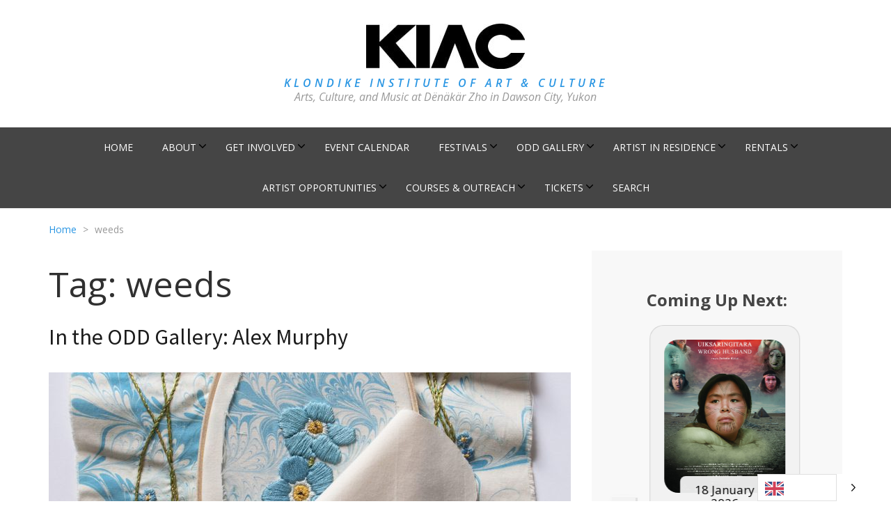

--- FILE ---
content_type: text/html; charset=UTF-8
request_url: https://kiac.ca/tag/weeds/
body_size: 21758
content:
<!DOCTYPE html>
<html lang="en-US">
<head itemscope itemtype="https://schema.org/WebSite">
<meta charset="UTF-8">
<meta name="viewport" content="width=device-width, initial-scale=1">
<link rel="profile" href="http://gmpg.org/xfn/11">
<link rel="pingback" href="">

<meta name='robots' content='noindex, follow' />
	<style>img:is([sizes="auto" i], [sizes^="auto," i]) { contain-intrinsic-size: 3000px 1500px }</style>
	
	<!-- This site is optimized with the Yoast SEO plugin v26.5 - https://yoast.com/wordpress/plugins/seo/ -->
	<title>weeds Archives &#8211; KLONDIKE INSTITUTE OF ART &amp; CULTURE</title>
	<meta property="og:locale" content="en_US" />
	<meta property="og:type" content="article" />
	<meta property="og:title" content="weeds Archives &#8211; KLONDIKE INSTITUTE OF ART &amp; CULTURE" />
	<meta property="og:url" content="https://kiac.ca/tag/weeds/" />
	<meta property="og:site_name" content="KLONDIKE INSTITUTE OF ART &amp; CULTURE" />
	<meta name="twitter:card" content="summary_large_image" />
	<meta name="twitter:site" content="@KIACtweets" />
	<script type="application/ld+json" class="yoast-schema-graph">{"@context":"https://schema.org","@graph":[{"@type":"CollectionPage","@id":"https://kiac.ca/tag/weeds/","url":"https://kiac.ca/tag/weeds/","name":"weeds Archives &#8211; KLONDIKE INSTITUTE OF ART &amp; CULTURE","isPartOf":{"@id":"https://kiac.ca/#website"},"primaryImageOfPage":{"@id":"https://kiac.ca/tag/weeds/#primaryimage"},"image":{"@id":"https://kiac.ca/tag/weeds/#primaryimage"},"thumbnailUrl":"https://kiac.ca/wp-content/uploads/2022/05/ODD_Murphy_ForgetMeNot_web.jpg","breadcrumb":{"@id":"https://kiac.ca/tag/weeds/#breadcrumb"},"inLanguage":"en-US"},{"@type":"ImageObject","inLanguage":"en-US","@id":"https://kiac.ca/tag/weeds/#primaryimage","url":"https://kiac.ca/wp-content/uploads/2022/05/ODD_Murphy_ForgetMeNot_web.jpg","contentUrl":"https://kiac.ca/wp-content/uploads/2022/05/ODD_Murphy_ForgetMeNot_web.jpg","width":1466,"height":2000},{"@type":"BreadcrumbList","@id":"https://kiac.ca/tag/weeds/#breadcrumb","itemListElement":[{"@type":"ListItem","position":1,"name":"Home","item":"https://kiac.ca/"},{"@type":"ListItem","position":2,"name":"weeds"}]},{"@type":"WebSite","@id":"https://kiac.ca/#website","url":"https://kiac.ca/","name":"Klondike Institute of Art & Culture","description":"Arts, Culture, and Music at Dënäkär Zho in Dawson City, Yukon","publisher":{"@id":"https://kiac.ca/#organization"},"alternateName":"KIAC","potentialAction":[{"@type":"SearchAction","target":{"@type":"EntryPoint","urlTemplate":"https://kiac.ca/?s={search_term_string}"},"query-input":{"@type":"PropertyValueSpecification","valueRequired":true,"valueName":"search_term_string"}}],"inLanguage":"en-US"},{"@type":"Organization","@id":"https://kiac.ca/#organization","name":"Klondike Institute of Art & Culture","url":"https://kiac.ca/","logo":{"@type":"ImageObject","inLanguage":"en-US","@id":"https://kiac.ca/#/schema/logo/image/","url":"https://kiac.ca/wp-content/uploads/2017/06/KIAC_logo.jpg","contentUrl":"https://kiac.ca/wp-content/uploads/2017/06/KIAC_logo.jpg","width":228,"height":65,"caption":"Klondike Institute of Art & Culture"},"image":{"@id":"https://kiac.ca/#/schema/logo/image/"},"sameAs":["https://www.facebook.com/kiactweets/","https://x.com/KIACtweets","http://www.instagram.com/kiactweets"]}]}</script>
	<!-- / Yoast SEO plugin. -->


<link rel='dns-prefetch' href='//fonts.googleapis.com' />
<link rel="alternate" type="application/rss+xml" title="KLONDIKE INSTITUTE OF ART &amp; CULTURE &raquo; Feed" href="https://kiac.ca/feed/" />
<link rel="alternate" type="application/rss+xml" title="KLONDIKE INSTITUTE OF ART &amp; CULTURE &raquo; Comments Feed" href="https://kiac.ca/comments/feed/" />
<link rel="alternate" type="text/calendar" title="KLONDIKE INSTITUTE OF ART &amp; CULTURE &raquo; iCal Feed" href="https://kiac.ca/calendar-of-events/?ical=1" />
<link rel="alternate" type="application/rss+xml" title="KLONDIKE INSTITUTE OF ART &amp; CULTURE &raquo; weeds Tag Feed" href="https://kiac.ca/tag/weeds/feed/" />
		<!-- This site uses the Google Analytics by MonsterInsights plugin v9.11.1 - Using Analytics tracking - https://www.monsterinsights.com/ -->
		<!-- Note: MonsterInsights is not currently configured on this site. The site owner needs to authenticate with Google Analytics in the MonsterInsights settings panel. -->
					<!-- No tracking code set -->
				<!-- / Google Analytics by MonsterInsights -->
		<script type="text/javascript">
/* <![CDATA[ */
window._wpemojiSettings = {"baseUrl":"https:\/\/s.w.org\/images\/core\/emoji\/16.0.1\/72x72\/","ext":".png","svgUrl":"https:\/\/s.w.org\/images\/core\/emoji\/16.0.1\/svg\/","svgExt":".svg","source":{"concatemoji":"https:\/\/kiac.ca\/wp-includes\/js\/wp-emoji-release.min.js?ver=6.8.3"}};
/*! This file is auto-generated */
!function(s,n){var o,i,e;function c(e){try{var t={supportTests:e,timestamp:(new Date).valueOf()};sessionStorage.setItem(o,JSON.stringify(t))}catch(e){}}function p(e,t,n){e.clearRect(0,0,e.canvas.width,e.canvas.height),e.fillText(t,0,0);var t=new Uint32Array(e.getImageData(0,0,e.canvas.width,e.canvas.height).data),a=(e.clearRect(0,0,e.canvas.width,e.canvas.height),e.fillText(n,0,0),new Uint32Array(e.getImageData(0,0,e.canvas.width,e.canvas.height).data));return t.every(function(e,t){return e===a[t]})}function u(e,t){e.clearRect(0,0,e.canvas.width,e.canvas.height),e.fillText(t,0,0);for(var n=e.getImageData(16,16,1,1),a=0;a<n.data.length;a++)if(0!==n.data[a])return!1;return!0}function f(e,t,n,a){switch(t){case"flag":return n(e,"\ud83c\udff3\ufe0f\u200d\u26a7\ufe0f","\ud83c\udff3\ufe0f\u200b\u26a7\ufe0f")?!1:!n(e,"\ud83c\udde8\ud83c\uddf6","\ud83c\udde8\u200b\ud83c\uddf6")&&!n(e,"\ud83c\udff4\udb40\udc67\udb40\udc62\udb40\udc65\udb40\udc6e\udb40\udc67\udb40\udc7f","\ud83c\udff4\u200b\udb40\udc67\u200b\udb40\udc62\u200b\udb40\udc65\u200b\udb40\udc6e\u200b\udb40\udc67\u200b\udb40\udc7f");case"emoji":return!a(e,"\ud83e\udedf")}return!1}function g(e,t,n,a){var r="undefined"!=typeof WorkerGlobalScope&&self instanceof WorkerGlobalScope?new OffscreenCanvas(300,150):s.createElement("canvas"),o=r.getContext("2d",{willReadFrequently:!0}),i=(o.textBaseline="top",o.font="600 32px Arial",{});return e.forEach(function(e){i[e]=t(o,e,n,a)}),i}function t(e){var t=s.createElement("script");t.src=e,t.defer=!0,s.head.appendChild(t)}"undefined"!=typeof Promise&&(o="wpEmojiSettingsSupports",i=["flag","emoji"],n.supports={everything:!0,everythingExceptFlag:!0},e=new Promise(function(e){s.addEventListener("DOMContentLoaded",e,{once:!0})}),new Promise(function(t){var n=function(){try{var e=JSON.parse(sessionStorage.getItem(o));if("object"==typeof e&&"number"==typeof e.timestamp&&(new Date).valueOf()<e.timestamp+604800&&"object"==typeof e.supportTests)return e.supportTests}catch(e){}return null}();if(!n){if("undefined"!=typeof Worker&&"undefined"!=typeof OffscreenCanvas&&"undefined"!=typeof URL&&URL.createObjectURL&&"undefined"!=typeof Blob)try{var e="postMessage("+g.toString()+"("+[JSON.stringify(i),f.toString(),p.toString(),u.toString()].join(",")+"));",a=new Blob([e],{type:"text/javascript"}),r=new Worker(URL.createObjectURL(a),{name:"wpTestEmojiSupports"});return void(r.onmessage=function(e){c(n=e.data),r.terminate(),t(n)})}catch(e){}c(n=g(i,f,p,u))}t(n)}).then(function(e){for(var t in e)n.supports[t]=e[t],n.supports.everything=n.supports.everything&&n.supports[t],"flag"!==t&&(n.supports.everythingExceptFlag=n.supports.everythingExceptFlag&&n.supports[t]);n.supports.everythingExceptFlag=n.supports.everythingExceptFlag&&!n.supports.flag,n.DOMReady=!1,n.readyCallback=function(){n.DOMReady=!0}}).then(function(){return e}).then(function(){var e;n.supports.everything||(n.readyCallback(),(e=n.source||{}).concatemoji?t(e.concatemoji):e.wpemoji&&e.twemoji&&(t(e.twemoji),t(e.wpemoji)))}))}((window,document),window._wpemojiSettings);
/* ]]> */
</script>
<link rel='stylesheet' id='tribe-events-pro-mini-calendar-block-styles-css' href='https://kiac.ca/wp-content/plugins/events-calendar-pro/build/css/tribe-events-pro-mini-calendar-block.css?ver=7.7.11' type='text/css' media='all' />
<style id='wp-emoji-styles-inline-css' type='text/css'>

	img.wp-smiley, img.emoji {
		display: inline !important;
		border: none !important;
		box-shadow: none !important;
		height: 1em !important;
		width: 1em !important;
		margin: 0 0.07em !important;
		vertical-align: -0.1em !important;
		background: none !important;
		padding: 0 !important;
	}
</style>
<link rel='stylesheet' id='wp-block-library-css' href='https://kiac.ca/wp-includes/css/dist/block-library/style.min.css?ver=6.8.3' type='text/css' media='all' />
<style id='classic-theme-styles-inline-css' type='text/css'>
/*! This file is auto-generated */
.wp-block-button__link{color:#fff;background-color:#32373c;border-radius:9999px;box-shadow:none;text-decoration:none;padding:calc(.667em + 2px) calc(1.333em + 2px);font-size:1.125em}.wp-block-file__button{background:#32373c;color:#fff;text-decoration:none}
</style>
<link rel='stylesheet' id='visual-portfolio-block-filter-by-category-css' href='https://kiac.ca/wp-content/plugins/visual-portfolio/build/gutenberg/blocks/filter-by-category/style.css?ver=1764965019' type='text/css' media='all' />
<link rel='stylesheet' id='visual-portfolio-block-pagination-css' href='https://kiac.ca/wp-content/plugins/visual-portfolio/build/gutenberg/blocks/pagination/style.css?ver=1764965019' type='text/css' media='all' />
<link rel='stylesheet' id='visual-portfolio-block-sort-css' href='https://kiac.ca/wp-content/plugins/visual-portfolio/build/gutenberg/blocks/sort/style.css?ver=1764965019' type='text/css' media='all' />
<style id='filebird-block-filebird-gallery-style-inline-css' type='text/css'>
ul.filebird-block-filebird-gallery{margin:auto!important;padding:0!important;width:100%}ul.filebird-block-filebird-gallery.layout-grid{display:grid;grid-gap:20px;align-items:stretch;grid-template-columns:repeat(var(--columns),1fr);justify-items:stretch}ul.filebird-block-filebird-gallery.layout-grid li img{border:1px solid #ccc;box-shadow:2px 2px 6px 0 rgba(0,0,0,.3);height:100%;max-width:100%;-o-object-fit:cover;object-fit:cover;width:100%}ul.filebird-block-filebird-gallery.layout-masonry{-moz-column-count:var(--columns);-moz-column-gap:var(--space);column-gap:var(--space);-moz-column-width:var(--min-width);columns:var(--min-width) var(--columns);display:block;overflow:auto}ul.filebird-block-filebird-gallery.layout-masonry li{margin-bottom:var(--space)}ul.filebird-block-filebird-gallery li{list-style:none}ul.filebird-block-filebird-gallery li figure{height:100%;margin:0;padding:0;position:relative;width:100%}ul.filebird-block-filebird-gallery li figure figcaption{background:linear-gradient(0deg,rgba(0,0,0,.7),rgba(0,0,0,.3) 70%,transparent);bottom:0;box-sizing:border-box;color:#fff;font-size:.8em;margin:0;max-height:100%;overflow:auto;padding:3em .77em .7em;position:absolute;text-align:center;width:100%;z-index:2}ul.filebird-block-filebird-gallery li figure figcaption a{color:inherit}

</style>
<style id='global-styles-inline-css' type='text/css'>
:root{--wp--preset--aspect-ratio--square: 1;--wp--preset--aspect-ratio--4-3: 4/3;--wp--preset--aspect-ratio--3-4: 3/4;--wp--preset--aspect-ratio--3-2: 3/2;--wp--preset--aspect-ratio--2-3: 2/3;--wp--preset--aspect-ratio--16-9: 16/9;--wp--preset--aspect-ratio--9-16: 9/16;--wp--preset--color--black: #000000;--wp--preset--color--cyan-bluish-gray: #abb8c3;--wp--preset--color--white: #ffffff;--wp--preset--color--pale-pink: #f78da7;--wp--preset--color--vivid-red: #cf2e2e;--wp--preset--color--luminous-vivid-orange: #ff6900;--wp--preset--color--luminous-vivid-amber: #fcb900;--wp--preset--color--light-green-cyan: #7bdcb5;--wp--preset--color--vivid-green-cyan: #00d084;--wp--preset--color--pale-cyan-blue: #8ed1fc;--wp--preset--color--vivid-cyan-blue: #0693e3;--wp--preset--color--vivid-purple: #9b51e0;--wp--preset--gradient--vivid-cyan-blue-to-vivid-purple: linear-gradient(135deg,rgba(6,147,227,1) 0%,rgb(155,81,224) 100%);--wp--preset--gradient--light-green-cyan-to-vivid-green-cyan: linear-gradient(135deg,rgb(122,220,180) 0%,rgb(0,208,130) 100%);--wp--preset--gradient--luminous-vivid-amber-to-luminous-vivid-orange: linear-gradient(135deg,rgba(252,185,0,1) 0%,rgba(255,105,0,1) 100%);--wp--preset--gradient--luminous-vivid-orange-to-vivid-red: linear-gradient(135deg,rgba(255,105,0,1) 0%,rgb(207,46,46) 100%);--wp--preset--gradient--very-light-gray-to-cyan-bluish-gray: linear-gradient(135deg,rgb(238,238,238) 0%,rgb(169,184,195) 100%);--wp--preset--gradient--cool-to-warm-spectrum: linear-gradient(135deg,rgb(74,234,220) 0%,rgb(151,120,209) 20%,rgb(207,42,186) 40%,rgb(238,44,130) 60%,rgb(251,105,98) 80%,rgb(254,248,76) 100%);--wp--preset--gradient--blush-light-purple: linear-gradient(135deg,rgb(255,206,236) 0%,rgb(152,150,240) 100%);--wp--preset--gradient--blush-bordeaux: linear-gradient(135deg,rgb(254,205,165) 0%,rgb(254,45,45) 50%,rgb(107,0,62) 100%);--wp--preset--gradient--luminous-dusk: linear-gradient(135deg,rgb(255,203,112) 0%,rgb(199,81,192) 50%,rgb(65,88,208) 100%);--wp--preset--gradient--pale-ocean: linear-gradient(135deg,rgb(255,245,203) 0%,rgb(182,227,212) 50%,rgb(51,167,181) 100%);--wp--preset--gradient--electric-grass: linear-gradient(135deg,rgb(202,248,128) 0%,rgb(113,206,126) 100%);--wp--preset--gradient--midnight: linear-gradient(135deg,rgb(2,3,129) 0%,rgb(40,116,252) 100%);--wp--preset--font-size--small: 13px;--wp--preset--font-size--medium: 20px;--wp--preset--font-size--large: 36px;--wp--preset--font-size--x-large: 42px;--wp--preset--spacing--20: 0.44rem;--wp--preset--spacing--30: 0.67rem;--wp--preset--spacing--40: 1rem;--wp--preset--spacing--50: 1.5rem;--wp--preset--spacing--60: 2.25rem;--wp--preset--spacing--70: 3.38rem;--wp--preset--spacing--80: 5.06rem;--wp--preset--shadow--natural: 6px 6px 9px rgba(0, 0, 0, 0.2);--wp--preset--shadow--deep: 12px 12px 50px rgba(0, 0, 0, 0.4);--wp--preset--shadow--sharp: 6px 6px 0px rgba(0, 0, 0, 0.2);--wp--preset--shadow--outlined: 6px 6px 0px -3px rgba(255, 255, 255, 1), 6px 6px rgba(0, 0, 0, 1);--wp--preset--shadow--crisp: 6px 6px 0px rgba(0, 0, 0, 1);}:where(.is-layout-flex){gap: 0.5em;}:where(.is-layout-grid){gap: 0.5em;}body .is-layout-flex{display: flex;}.is-layout-flex{flex-wrap: wrap;align-items: center;}.is-layout-flex > :is(*, div){margin: 0;}body .is-layout-grid{display: grid;}.is-layout-grid > :is(*, div){margin: 0;}:where(.wp-block-columns.is-layout-flex){gap: 2em;}:where(.wp-block-columns.is-layout-grid){gap: 2em;}:where(.wp-block-post-template.is-layout-flex){gap: 1.25em;}:where(.wp-block-post-template.is-layout-grid){gap: 1.25em;}.has-black-color{color: var(--wp--preset--color--black) !important;}.has-cyan-bluish-gray-color{color: var(--wp--preset--color--cyan-bluish-gray) !important;}.has-white-color{color: var(--wp--preset--color--white) !important;}.has-pale-pink-color{color: var(--wp--preset--color--pale-pink) !important;}.has-vivid-red-color{color: var(--wp--preset--color--vivid-red) !important;}.has-luminous-vivid-orange-color{color: var(--wp--preset--color--luminous-vivid-orange) !important;}.has-luminous-vivid-amber-color{color: var(--wp--preset--color--luminous-vivid-amber) !important;}.has-light-green-cyan-color{color: var(--wp--preset--color--light-green-cyan) !important;}.has-vivid-green-cyan-color{color: var(--wp--preset--color--vivid-green-cyan) !important;}.has-pale-cyan-blue-color{color: var(--wp--preset--color--pale-cyan-blue) !important;}.has-vivid-cyan-blue-color{color: var(--wp--preset--color--vivid-cyan-blue) !important;}.has-vivid-purple-color{color: var(--wp--preset--color--vivid-purple) !important;}.has-black-background-color{background-color: var(--wp--preset--color--black) !important;}.has-cyan-bluish-gray-background-color{background-color: var(--wp--preset--color--cyan-bluish-gray) !important;}.has-white-background-color{background-color: var(--wp--preset--color--white) !important;}.has-pale-pink-background-color{background-color: var(--wp--preset--color--pale-pink) !important;}.has-vivid-red-background-color{background-color: var(--wp--preset--color--vivid-red) !important;}.has-luminous-vivid-orange-background-color{background-color: var(--wp--preset--color--luminous-vivid-orange) !important;}.has-luminous-vivid-amber-background-color{background-color: var(--wp--preset--color--luminous-vivid-amber) !important;}.has-light-green-cyan-background-color{background-color: var(--wp--preset--color--light-green-cyan) !important;}.has-vivid-green-cyan-background-color{background-color: var(--wp--preset--color--vivid-green-cyan) !important;}.has-pale-cyan-blue-background-color{background-color: var(--wp--preset--color--pale-cyan-blue) !important;}.has-vivid-cyan-blue-background-color{background-color: var(--wp--preset--color--vivid-cyan-blue) !important;}.has-vivid-purple-background-color{background-color: var(--wp--preset--color--vivid-purple) !important;}.has-black-border-color{border-color: var(--wp--preset--color--black) !important;}.has-cyan-bluish-gray-border-color{border-color: var(--wp--preset--color--cyan-bluish-gray) !important;}.has-white-border-color{border-color: var(--wp--preset--color--white) !important;}.has-pale-pink-border-color{border-color: var(--wp--preset--color--pale-pink) !important;}.has-vivid-red-border-color{border-color: var(--wp--preset--color--vivid-red) !important;}.has-luminous-vivid-orange-border-color{border-color: var(--wp--preset--color--luminous-vivid-orange) !important;}.has-luminous-vivid-amber-border-color{border-color: var(--wp--preset--color--luminous-vivid-amber) !important;}.has-light-green-cyan-border-color{border-color: var(--wp--preset--color--light-green-cyan) !important;}.has-vivid-green-cyan-border-color{border-color: var(--wp--preset--color--vivid-green-cyan) !important;}.has-pale-cyan-blue-border-color{border-color: var(--wp--preset--color--pale-cyan-blue) !important;}.has-vivid-cyan-blue-border-color{border-color: var(--wp--preset--color--vivid-cyan-blue) !important;}.has-vivid-purple-border-color{border-color: var(--wp--preset--color--vivid-purple) !important;}.has-vivid-cyan-blue-to-vivid-purple-gradient-background{background: var(--wp--preset--gradient--vivid-cyan-blue-to-vivid-purple) !important;}.has-light-green-cyan-to-vivid-green-cyan-gradient-background{background: var(--wp--preset--gradient--light-green-cyan-to-vivid-green-cyan) !important;}.has-luminous-vivid-amber-to-luminous-vivid-orange-gradient-background{background: var(--wp--preset--gradient--luminous-vivid-amber-to-luminous-vivid-orange) !important;}.has-luminous-vivid-orange-to-vivid-red-gradient-background{background: var(--wp--preset--gradient--luminous-vivid-orange-to-vivid-red) !important;}.has-very-light-gray-to-cyan-bluish-gray-gradient-background{background: var(--wp--preset--gradient--very-light-gray-to-cyan-bluish-gray) !important;}.has-cool-to-warm-spectrum-gradient-background{background: var(--wp--preset--gradient--cool-to-warm-spectrum) !important;}.has-blush-light-purple-gradient-background{background: var(--wp--preset--gradient--blush-light-purple) !important;}.has-blush-bordeaux-gradient-background{background: var(--wp--preset--gradient--blush-bordeaux) !important;}.has-luminous-dusk-gradient-background{background: var(--wp--preset--gradient--luminous-dusk) !important;}.has-pale-ocean-gradient-background{background: var(--wp--preset--gradient--pale-ocean) !important;}.has-electric-grass-gradient-background{background: var(--wp--preset--gradient--electric-grass) !important;}.has-midnight-gradient-background{background: var(--wp--preset--gradient--midnight) !important;}.has-small-font-size{font-size: var(--wp--preset--font-size--small) !important;}.has-medium-font-size{font-size: var(--wp--preset--font-size--medium) !important;}.has-large-font-size{font-size: var(--wp--preset--font-size--large) !important;}.has-x-large-font-size{font-size: var(--wp--preset--font-size--x-large) !important;}
:where(.wp-block-post-template.is-layout-flex){gap: 1.25em;}:where(.wp-block-post-template.is-layout-grid){gap: 1.25em;}
:where(.wp-block-columns.is-layout-flex){gap: 2em;}:where(.wp-block-columns.is-layout-grid){gap: 2em;}
:root :where(.wp-block-pullquote){font-size: 1.5em;line-height: 1.6;}
:where(.wp-block-visual-portfolio-loop.is-layout-flex){gap: 1.25em;}:where(.wp-block-visual-portfolio-loop.is-layout-grid){gap: 1.25em;}
</style>
<link rel='stylesheet' id='weglot-css-css' href='https://kiac.ca/wp-content/plugins/weglot/dist/css/front-css.css?ver=5.2' type='text/css' media='all' />
<link rel='stylesheet' id='new-flag-css-css' href='https://kiac.ca/wp-content/plugins/weglot/dist/css/new-flags.css?ver=5.2' type='text/css' media='all' />
<link rel='stylesheet' id='the-minimal-pro-google-fonts-css' href='https://fonts.googleapis.com/css?family=Open+Sans%3A300%2C300italic%2Cregular%2Citalic%2C600%2C600italic%2C700%2C700italic%2C800%2C800italic%7CSource+Sans+Pro%3Aregular%7CSource+Sans+Pro%3A600%7CLato%3A400&#038;subset=latin%2Clatin-ext' type='text/css' media='all' />
<link rel='stylesheet' id='animate-css-css' href='https://kiac.ca/wp-content/themes/the-minimal-pro/css/animate.min.css?ver=2.2.1' type='text/css' media='all' />
<link rel='stylesheet' id='owl-carousel-css' href='https://kiac.ca/wp-content/themes/the-minimal-pro/css/owl.carousel.min.css?ver=2.2.1' type='text/css' media='all' />
<link rel='stylesheet' id='bootstrap-style-css' href='https://kiac.ca/wp-content/themes/the-minimal-pro/css/bootstrap.min.css?ver=6.8.3' type='text/css' media='all' />
<link rel='stylesheet' id='the-minimal-pro-style-css' href='https://kiac.ca/wp-content/themes/the-minimal-pro/style.css?ver=1.3.1' type='text/css' media='all' />
<link rel='stylesheet' id='the-minimal-pro-responsive-style-css' href='https://kiac.ca/wp-content/themes/the-minimal-pro/css/responsive.min.css?ver=1.3.1' type='text/css' media='all' />
<script type="text/javascript" src="https://kiac.ca/wp-content/plugins/weglot/dist/front-js.js?ver=5.2" id="wp-weglot-js-js"></script>
<script type="text/javascript" src="https://kiac.ca/wp-includes/js/jquery/jquery.min.js?ver=3.7.1" id="jquery-core-js"></script>
<script type="text/javascript" src="https://kiac.ca/wp-includes/js/jquery/jquery-migrate.min.js?ver=3.4.1" id="jquery-migrate-js"></script>
<link rel="https://api.w.org/" href="https://kiac.ca/wp-json/" /><link rel="alternate" title="JSON" type="application/json" href="https://kiac.ca/wp-json/wp/v2/tags/556" /><link rel="EditURI" type="application/rsd+xml" title="RSD" href="https://kiac.ca/xmlrpc.php?rsd" />
<meta name="generator" content="WordPress 6.8.3" />

		<!-- GA Google Analytics @ https://m0n.co/ga -->
		<script>
			(function(i,s,o,g,r,a,m){i['GoogleAnalyticsObject']=r;i[r]=i[r]||function(){
			(i[r].q=i[r].q||[]).push(arguments)},i[r].l=1*new Date();a=s.createElement(o),
			m=s.getElementsByTagName(o)[0];a.async=1;a.src=g;m.parentNode.insertBefore(a,m)
			})(window,document,'script','https://www.google-analytics.com/analytics.js','ga');
			ga('create', 'UA-87968549-2', 'auto');
			ga('send', 'pageview');
		</script>

	<script type='text/javascript'>
/* <![CDATA[ */
var VPData = {"version":"3.4.1","pro":false,"__":{"couldnt_retrieve_vp":"Couldn't retrieve Visual Portfolio ID.","pswp_close":"Close (Esc)","pswp_share":"Share","pswp_fs":"Toggle fullscreen","pswp_zoom":"Zoom in\/out","pswp_prev":"Previous (arrow left)","pswp_next":"Next (arrow right)","pswp_share_fb":"Share on Facebook","pswp_share_tw":"Tweet","pswp_share_x":"X","pswp_share_pin":"Pin it","pswp_download":"Download","fancybox_close":"Close","fancybox_next":"Next","fancybox_prev":"Previous","fancybox_error":"The requested content cannot be loaded. <br \/> Please try again later.","fancybox_play_start":"Start slideshow","fancybox_play_stop":"Pause slideshow","fancybox_full_screen":"Full screen","fancybox_thumbs":"Thumbnails","fancybox_download":"Download","fancybox_share":"Share","fancybox_zoom":"Zoom"},"settingsPopupGallery":{"enable_on_wordpress_images":false,"vendor":"fancybox","deep_linking":false,"deep_linking_url_to_share_images":false,"show_arrows":true,"show_counter":true,"show_zoom_button":true,"show_fullscreen_button":true,"show_share_button":true,"show_close_button":true,"show_thumbs":true,"show_download_button":false,"show_slideshow":false,"click_to_zoom":true,"restore_focus":true},"screenSizes":[320,576,768,992,1200]};
/* ]]> */
</script>
		<noscript>
			<style type="text/css">
				.vp-portfolio__preloader-wrap{display:none}.vp-portfolio__filter-wrap,.vp-portfolio__items-wrap,.vp-portfolio__pagination-wrap,.vp-portfolio__sort-wrap{opacity:1;visibility:visible}.vp-portfolio__item .vp-portfolio__item-img noscript+img,.vp-portfolio__thumbnails-wrap{display:none}
			</style>
		</noscript>
		<meta name="tec-api-version" content="v1"><meta name="tec-api-origin" content="https://kiac.ca"><link rel="alternate" href="https://kiac.ca/wp-json/tribe/events/v1/events/?tags=weeds" />
<link rel="alternate" href="https://kiac.ca/tag/weeds/" hreflang="en"/>
<link rel="alternate" href="https://kiac.ca/fr/tag/weeds/" hreflang="fr"/>
<script type="application/json" id="weglot-data">{"website":"https:\/\/kiac.ca","uid":"f4248db517","project_slug":"3644934$p-f4248db517","language_from":"en","language_from_custom_flag":null,"language_from_custom_name":null,"excluded_paths":[],"excluded_blocks":[],"custom_settings":{"wp_user_version":"4.2.7","button_style":{"is_dropdown":true,"with_flags":true,"full_name":true,"with_name":true,"custom_css":"","flag_type":"rectangle_mat"},"translate_email":false,"translate_search":false,"translate_amp":false,"switchers":[{"templates":{"name":"default","hash":"095ffb8d22f66be52959023fa4eeb71a05f20f73"},"location":[],"style":{"with_flags":true,"flag_type":"rectangle_mat","with_name":true,"full_name":true,"is_dropdown":true}}]},"pending_translation_enabled":false,"curl_ssl_check_enabled":true,"languages":[{"language_to":"fr","custom_code":null,"custom_name":null,"custom_local_name":null,"provider":null,"enabled":true,"automatic_translation_enabled":true,"deleted_at":null,"connect_host_destination":null,"custom_flag":null}],"organization_slug":"w-6a812497c1","current_language":"en","switcher_links":{"en":"https:\/\/kiac.ca\/tag\/weeds\/","fr":"https:\/\/kiac.ca\/fr\/tag\/weeds\/"},"original_path":"\/tag\/weeds\/"}</script>		<style type="text/css">
			/* If html does not have either class, do not show lazy loaded images. */
			html:not(.vp-lazyload-enabled):not(.js) .vp-lazyload {
				display: none;
			}
		</style>
		<script>
			document.documentElement.classList.add(
				'vp-lazyload-enabled'
			);
		</script>
		<style type="text/css">.blue-message {
background: none repeat scroll 0 0 #3399ff;
    color: #ffffff;
    text-shadow: none;
    font-size: 16px;
    line-height: 24px;
    padding: 10px;
}.green-message {
background: none repeat scroll 0 0 #8cc14c;
    color: #ffffff;
    text-shadow: none;
    font-size: 16px;
    line-height: 24px;
    padding: 10px;
}.orange-message {
background: none repeat scroll 0 0 #faa732;
    color: #ffffff;
    text-shadow: none;
    font-size: 16px;
    line-height: 24px;
    padding: 10px;
}.red-message {
background: none repeat scroll 0 0 #da4d31;
    color: #ffffff;
    text-shadow: none;
    font-size: 16px;
    line-height: 24px;
    padding: 10px;
}.grey-message {
background: none repeat scroll 0 0 #53555c;
    color: #ffffff;
    text-shadow: none;
    font-size: 16px;
    line-height: 24px;
    padding: 10px;
}.left-block {
background: none repeat scroll 0 0px, radial-gradient(ellipse at center center, #ffffff 0%, #f2f2f2 100%) repeat scroll 0 0 rgba(0, 0, 0, 0);
    color: #8b8e97;
    padding: 10px;
    margin: 10px;
    float: left;
}.right-block {
background: none repeat scroll 0 0px, radial-gradient(ellipse at center center, #ffffff 0%, #f2f2f2 100%) repeat scroll 0 0 rgba(0, 0, 0, 0);
    color: #8b8e97;
    padding: 10px;
    margin: 10px;
    float: right;
}.blockquotes {
background: none;
    border-left: 5px solid #f1f1f1;
    color: #8B8E97;
    font-size: 16px;
    font-style: italic;
    line-height: 22px;
    padding-left: 15px;
    padding: 10px;
    width: 60%;
    float: left;
}</style><link rel="icon" href="https://kiac.ca/wp-content/uploads/2020/04/favicon-8.ico" sizes="32x32" />
<link rel="icon" href="https://kiac.ca/wp-content/uploads/2020/04/favicon-8.ico" sizes="192x192" />
<link rel="apple-touch-icon" href="https://kiac.ca/wp-content/uploads/2020/04/favicon-8.ico" />
<meta name="msapplication-TileImage" content="https://kiac.ca/wp-content/uploads/2020/04/favicon-8.ico" />
<style type='text/css' media='all'>    
    body{
    	font-size: 15px;
    	line-height: 30px;
    	color: #303030;
    	font-family: Open Sans;
        font-weight: 400;
        font-style: normal;
        background: url() #ffffff;
    }
    
    /*post-title*/
    .site-content .post .entry-title{
    	font-size: 32px;
    	line-height: 36px;
    	color: #1b1b1b;
    	font-family: Source Sans Pro;
        font-weight: 400;
        font-style: normal;
    }
    /*page-title*/
    .site-content .page .entry-title{
    	color: #1b1b1b;
    	font-size: 28px;
    	line-height: 36px;
    	font-family: Source Sans Pro;
        font-weight: 600;
        font-style: normal;
    }
    /*meta-info*/
    .site-content .post .meta-info{
    	font-size: 12px;
    	line-height: 30px;
    	font-family: Source Sans Pro;
        font-weight: 400;
        font-style: normal;
    }
    /** Cat and Tag */
    .site-content .post .more-detail{
    	font-size: 12px;
    	line-height: 16px;
    	color: #697175;
    	font-family: Source Sans Pro;
        font-weight: 400;
        font-style: normal;
    }
    /* footer site-info*/
    .site-footer .site-info{
    	color: #bdbdbd;
    	font-size: 14px;
    	line-height: 30px;
    	font-family: Source Sans Pro;
        font-weight: 600;
        font-style: normal;
    }
    .site-footer .site-info a:hover{
        color: #bdbdbd;
    }
    .site-footer .fa:hover{
        color: #bdbdbd;
    }
    
    /* H1 content */
    .post .entry-content h1,
    .page .entry-content h1{
        font-family: Source Sans Pro;
        font-size: 36px;
        font-weight: 400;
        font-style: normal;
        line-height: 40px;
        color: #454545;
    }
    
    /* H2 content */
    .post .entry-content h2,
    .page .entry-content h2{
        font-family: Source Sans Pro;
        font-size: 30px;
        font-weight: 400;
        font-style: normal;
        line-height: 40px;
        color: #454545;
    }
    
    /* H3 content */
    .post .entry-content h3,
    .page .entry-content h3{
        font-family: Source Sans Pro;
        font-size: 22px;
        font-weight: 400;
        font-style: normal;
        line-height: 28px;
        color: #454545;
    }
    
    /* H4 content */
    .post .entry-content h4,
    .page .entry-content h4{
        font-family: Source Sans Pro;
        font-size: 17px;
        font-weight: 400;
        font-style: normal;
        line-height: 21px;
        color: #454545;
    }
    
    /* H5 content */
    .post .entry-content h5,
    .page .entry-content h5{
        font-family: Source Sans Pro;
        font-size: 15px;
        font-weight: 400;
        font-style: normal;
        line-height: 18px;
        color: #454545;
    }
    
    /* H6 content */
    .post .entry-content h6,
    .page .entry-content h6{
        font-family: Source Sans Pro;
        font-size: 14px;
        font-weight: 400;
        font-style: normal;
        line-height: 17px;
        color: #454545;
    }

    /*styling for color scheme*/
    /* Post title with link */
    .site-content .post .entry-title a{
    	color: #1b1b1b;
    }
    .site-content .post .entry-title a:hover{
    	color: #2a96e3;
    }

    .ajax-search-meta {
        border-top-color: #2a96e3;
    }
    
    /* Meta Info */
    .site-content .post .meta-info span a{
    	color: #697175;
    }
    .site-content .post .meta-info span a:hover{
    	color: #2a96e3;
    }
    
    /* Continue Reading */
    .site-content .continue-reading{
    	color: #303030;
    	background: #f0f0f0;
    }
    .site-content .continue-reading:hover{
    	color: #fff;
    	background: #2a96e3;
    }
    
    /* Cat and Tags */
    .site-content .post .more-detail a{
    	color: #2a96e3;
    }
    .site-content .post .more-detail a:hover{
    	color: #697175;
    }

    <!-- accordian -->
    .rara_accordian{
        border: 1px solid #fd6f79;
    } 
    .rara_accordian{
        border: 1px solid #2a96e3;
    } 
    .rara_accordian_title{
        background: #fd6f79;
    }
    .rara_accordian_title{
    background:#2a96e3;
    }

    <!-- comment style -->
    .site-content .comments-area .comment-list li .comment-reply-link:hover{
        color: #fd6f79;
    }
    .site-content .comments-area .comment-list li .comment-reply-link:hover{
        color:#2a96e3;
        border-bottom: 1px solid #2a96e3;
    }
    .site-content .comments-area .comment-list li .comment-metadata a:hover{
        color:#2a96e3;
    }

    <!-- list-style -->
    .rara-list > li:after{
        color: #fd6f79;
    }
    .rara-list > li:after{
        color:#2a96e3;
    }

    <!-- tab style -->
    .rara_tab_group.clearfix .tab-title.active,
     .rara_tab_group.clearfix .tab-title:hover{
        background: #fd6f79;
        border: 1px solid #fd6f79;
    }
    .rara_tab_group.clearfix .tab-title.active,
     .rara_tab_group.clearfix .tab-title:hover{
        background: #2a96e3;
        border: 1px solid #2a96e3;
    }
    .rara_tab_group.clearfix .tab-title.active:after{
        border-top: 5px solid #2a96e3;
    }
    .rara_tab_group.clearfix .tab-title{
        border: 1px solid #2a96e3;
    }

    <!-- toggle style -->
    .rara_toggle_title{
        background: #fd6f79;
    }
    .rara_toggle_title{
        background: #2a96e3;
    }
    .rara_toggle_content{
        border: 3px solid #2a96e3;
    }
    <!-- call to action -->
    .rara_call_to_action_button{
        background: #fd6f79;
    }
    .rara_call_to_action_button,
    .widget.widget_calendar .active, .widget.widget_calendar td a{
        background: #2a96e3;
    }
    .rara_call_to_action_button:after{
        border: 5px solid #2a96e3;
    }
    /*.social-shortcode a{
        border: 1px solid ;
    }
    .social-shortcode a:hover{
        background:;
    }*/

    
    /*header*/
    /*.header-top .top-menu li a{
    	color: #666666;
    }*/
    .header-top .top-menu li a:hover{
    	color: #2a96e3;
    }
    .header-top .right-section .social-networks li .fa{
    	color: #000;
    }
    .header-top .right-section .social-networks li .fa:hover{
    	color: #2a96e3;
    }
    
    /* Navigation */
    .main-navigation .nav-menu li a:hover{
        color: #2a96e3;
    }
    .main-navigation .nav-menu li a:hover, .main-navigation .nav-menu .current-menu-item a, .main-navigation .nav-menu .active, .main-navigation ul > li:hover > a {
        border-bottom: 1px solid #2a96e3;
    }

    .site-header .header-bottom .main-navigation .nav-menu .current-menu-item a{
        color: #2a96e3;
    }
    .header-bottom .main-navigation .nav-menu ul li a:hover, 
    .header-bottom .main-navigation ul ul > li:hover > a{
        color: #2a96e3;
    }
    .header-bottom .main-navigation ul > li:hover > a, .header-bottom .main-navigation ul ul > li:hover > a{
        color: #2a96e3;
    }
    <!-- ajax search -->
    .ajax-search-results-container ul li a{
            color: #2a96e3;
    }
    .widget.widget_search .ajax-search-results-container ul li a{
        color: #2a96e3;
    }

    /*header-one*/
    .site-header.one .header-bottom .main-navigation .nav-menu ul li a:hover, .site-header.one .header-bottom .main-navigation ul ul > li:hover > a, .site-header.one .header-bottom .main-navigation ul > li:hover > a{
        color: #2a96e3;
    }
    .site-header.one .header-bottom .main-navigation .nav-menu li a{
    	color: #1b1b1b;
        border-bottom: 1px solid #fff;
    }
    .site-header.one .header-bottom .main-navigation .nav-menu li a:hover{
    	color: #2a96e3;
        border-bottom: 1px solid #2a96e3;
    }
    .site-header.one .header-bottom .main-navigation .nav-menu .current-menu-item a{
        color: #2a96e3;
        border-bottom: 1px solid #2a96e3;
    }
    .site-header.one .header-top .top-menu li a:hover{
    	color: #2a96e3;
    }
    .site-header.one .header-top .right-section .social-networks li .fa{
    	color: #fff;
    }
    .site-header.one .header-top .right-section .social-networks li .fa:hover,
    .widget_calendar .wp-calendar-nav a:hover{
    	color: #2a96e3;
    }

    /*header-two*/
    .site-header.two .header-bottom .main-navigation .nav-menu ul li a:hover, .site-header.two .header-bottom .main-navigation ul ul > li:hover > a, .site-header.two .header-bottom .main-navigation ul > li:hover > a{
        color: #2a96e3;
    }
    .site-header.two .header-top .top-menu li a{
    	color: #666666;
    }
    .site-header.two .header-top .top-menu li a:hover{
    	color: #2a96e3;
    }
    .site-header.two .header-bottom .main-navigation .nav-menu li a{
    	color: #ffffff;
    }
    .site-header.two .header-bottom .main-navigation .nav-menu li a:hover{
    	color: #2a96e3;
    }
    .site-header.two .header-bottom .main-navigation .nav-menu .current-menu-item a{
        color: #2a96e3;
    }
    .site-header.two .header-top .right-section .social-networks li .fa:hover{
        color: #2a96e3;
    }
    
    /*header-three*/
    .site-header.three .header-bottom .main-navigation .nav-menu li a{
    	color: #1b1b1b;
        border-bottom: 1px solid #fff;
    }
    .site-header.three .header-bottom .main-navigation .nav-menu li a:hover{
    	color: #2a96e3;
        border-bottom:1px solid #2a96e3;
    }
    .site-header.three .header-bottom .main-navigation .nav-menu .current-menu-item a{
        color: #2a96e3;
        border-bottom:1px solid #2a96e3;
    }
    .site-header.three .header-top .social-networks li .fa:hover{
        color:#fd6f79;
    }
    .site-header.three .header-top .social-networks li .fa:hover{
        color: #2a96e3;
    }
    .site-header.three .header-bottom .main-navigation .nav-menu ul li a:hover, .site-header.three .header-bottom .main-navigation ul ul > li:hover > a, .site-header.three .header-bottom .main-navigation ul li:hover > a{
        color: #2a96e3;
    }

    /*header-four*/
    .site-header.four .header-bottom .main-navigation .nav-menu ul li a:hover, .site-header.four .header-bottom .main-navigation ul ul > li:hover > a, .site-header.four .header-bottom .main-navigation ul > li:hover > a{
        color: #2a96e3;
    }
    .site-header.four .header-top .social-networks li .fa:hover{
    	color: #2a96e3;
    }
    .site-header.four .header-bottom .main-navigation .nav-menu li a{
    	color:#ffffff;
    }
    .site-header.four .header-bottom .main-navigation .nav-menu li a:hover{
    	color: #2a96e3;
    } 
    .site-header.four .header-bottom .main-navigation .nav-menu .current-menu-item a{
        color: #2a96e3;
    }

    .site-content .post .entry-content ul li:after,
    .site-content .page .entry-content ul li:after{
        background: #303030;
    }

    /*WIDGET-AREA*/
    .widget.widget .widget-title{
        font-size: 16px;
        line-height: 20px;
        font-family: Source Sans Pro;
        font-weight: 400;
        font-style: normal;
        color: #454545;
    }
        
    .widget.widget ul li a {
        color: #454545;
        font-size: 16px;
        line-height: 21px;
        font-family: Source Sans Pro;
        font-weight: 400;
        font-style: normal;
    }
    
    .widget .text-holder{
        font-size: 14px;
        line-height: 21px;
        color: #454545;
        font-family: Source Sans Pro;
        font-weight: 400;
        font-style: normal;
    }
    
    .site-content .widget-area .widget{
        color: #454545;
    }
    
    .widget a:hover,
    .widget.widget_the_minimal_pro_twitter_feeds_widget ul li a:hover{
        color: #454545;
    }

    .widget.widget_the_minimal_pro_social_links ul li .fa{
    	color: #454545;
    }
    .widget.widget_the_minimal_pro_social_links ul li .fa:hover{
    	color: #2a96e3;
    }
    .widget ul li .entry-title a{
    	color: #454545;
    }
    .widget.widget ul li .entry-meta a:hover{
        color: #2a96e3;
    }
    .widget.widget ul li .entry-title a:hover{
    	color: #2a96e3;
    }
    .widget.widget_the_minimal_pro_twitter_feeds_widget ul li a{
        color: #2a96e3;
    }
    .widget ul li a:hover{
        color: #2a96e3;
    }
    .widget.widget_calendar .active, .site-content .widget-area .widget.widget_calendar  td a{
        background: #2a96e3;
    }
    .widget.widget_calendar #next a:hover, .widget.widget_calendar #prev a:hover{
        color: #2a96e3;
    }
    .widget ul li:after{
        background: #454545;
    } 
    .widget.widget_recent_entries .entry-title a:hover{
        color:#2a96e3;
    }
    .widget.widget.widget_tag_cloud a:hover{
        background:#2a96e3;
        border:1px solid #2a96e3;
    }
    
    /*load-more post button*/
    #load-posts a{
    	background: #2a96e3;
    }
    /* error page color option */
    .error404 .not-found span:not(.results-count),
    .error404 .site-content h2{
        color: #303030;
    }
    
    /* button hover style */
    .comments-area form input[type="submit"],
    button:hover,
    input[type="button"]:hover,
    input[type="reset"]:hover,
    input[type="submit"]:hover{
        background: #2a96e3;
        color: #fff;
    }

    .comments-area form input[type="submit"]:hover{opacity: 0.8;}

    button, input[type="button"],
    input[type="reset"],
    input[type="submit"]{
        background: #2a96e3;
        color: #fff;
    }

    button, input[type="button"]:hover,
    input[type="reset"]:hover,
    input[type="submit"]:hover{opacity: 0.8;}
    
    /*bread crumbs*/
    #crumbs a{
    	color: #2a96e3;
    }
    #crumbs a:hover{
    	color: #999999;
    }
    
    /* Pagination Link */
    .navigation.pagination .nav-links a:hover{
        color: #2a96e3;
    }
    .navigation.pagination .nav-links .page-numbers.current{
        color: #2a96e3;
    }
    
    /* Comment Form */
    .comments-area form input[type="submit"]:hover{
        background: #2a96e3;
    }
    
    a{
        color: #2a96e3;
    }
    
    .site-content .entry-content blockquote:after{
        color: #2a96e3;
    }

    .search .site-content .page .entry-title a:hover,
    .search .site-content .page .entry-title a:focus{
        color: #2a96e3;
    }

    .mobile-main-navigation ul li a:hover,
    .mobile-main-navigation ul li a:focus,
    .mobile-main-navigation ul li:hover > a,
    .mobile-main-navigation ul li:focus > a,
    .mobile-main-navigation ul .current-menu-item > a,
    .mobile-main-navigation ul .current-menu-ancestor > a,
    .mobile-main-navigation ul .current_page_item > a,
    .mobile-main-navigation ul .current_page_ancestor > a,
    .mobile-secondary-menu ul li a:hover,
    .mobile-secondary-menu ul li a:focus,
    .mobile-secondary-menu ul li:hover > a,
    .mobile-secondary-menu ul li:focus > a,
    .mobile-secondary-menu ul .current-menu-item > a,
    .mobile-secondary-menu ul .current-menu-ancestor > a,
    .mobile-secondary-menu ul .current_page_item > a,
    .mobile-secondary-menu ul .current_page_ancestor > a{
        color: #2a96e3;
    }

    .mobile-menu .social-networks li a{
        border-color: #2a96e3;
    }

    .mobile-menu .social-networks li a:hover,
    .mobile-menu .social-networks li a:focus{
        background: #2a96e3;
    }


        
    
    </style>		<style type="text/css" id="wp-custom-css">
			
@media screen and (max-width: 990px) {
        .mobile-menu-one #site-branding { padding: 0; width: 100%; }
    } 
    #menu-toggle {
     display: none;
    }
    .nav-toggle {
        display: none;
    }

		</style>
		</head>

<body class="archive tag tag-weeds tag-556 wp-custom-logo wp-theme-the-minimal-pro tribe-no-js group-blog hfeed no-sidebar" itemscope itemtype="https://schema.org/WebPage">

        <div id="fb-root"></div>
        <script>(function(d, s, id) {
        var js, fjs = d.getElementsByTagName(s)[0];
        if (d.getElementById(id)) return;
        js = d.createElement(s); js.id = id;
        js.src = "//connect.facebook.net/en_US/sdk.js#xfbml=1&version=v2.4";
        fjs.parentNode.insertBefore(js, fjs);
        }(document, 'script', 'facebook-jssdk'));</script>
    

<div id="page" class="site">
    
    <div id="mobile-masthead" class="mobile-site-header">
        <div class="container">
            <div class="mobile-site-branding" itemscope itemtype="https://schema.org/Organization">
                <a href="https://kiac.ca/" class="custom-logo-link" rel="home"><img width="228" height="65" src="https://kiac.ca/wp-content/uploads/2017/06/KIAC_logo.jpg" class="custom-logo" alt="KLONDIKE INSTITUTE OF ART &amp; CULTURE" decoding="async" /></a>                <div class="text-logo">
                    <p class="site-title" itemprop="name"><a href="https://kiac.ca/" rel="home" itemprop="url">KLONDIKE INSTITUTE OF ART &amp; CULTURE</a></p>
                                            <p class="site-description" itemprop="description">Arts, Culture, and Music at Dënäkär Zho in Dawson City, Yukon</p>
                                    </div>
            </div><!-- .mobile-site-branding -->
            <div class="btn-menu-opener">
                <span></span>
                <span></span>
                <span></span>
            </div>
        </div>
        <div class="mobile-menu">
             
            <nav id="mobile-site-navigation" class="mobile-main-navigation" role="navigation" itemscope itemtype="https://schema.org/SiteNavigationElement">
            <div class="menu-main-menu-container"><ul id="primary-menu" class="nav-menu"><li id="menu-item-26269" class="menu-item menu-item-type-post_type menu-item-object-page menu-item-home menu-item-26269"><a href="https://kiac.ca/">Home</a></li>
<li id="menu-item-17578" class="menu-item menu-item-type-post_type menu-item-object-page menu-item-has-children menu-item-17578"><a href="https://kiac.ca/about/">About</a>
<ul class="sub-menu">
	<li id="menu-item-24617" class="menu-item menu-item-type-post_type menu-item-object-page menu-item-24617"><a href="https://kiac.ca/about/">About KIAC</a></li>
	<li id="menu-item-30829" class="menu-item menu-item-type-post_type menu-item-object-page menu-item-30829"><a href="https://kiac.ca/about/annual-general-meeting-2025/">Annual General Meeting 2025</a></li>
	<li id="menu-item-27212" class="menu-item menu-item-type-post_type menu-item-object-page menu-item-27212"><a href="https://kiac.ca/annual-reports-strategic-planning/">Annual Reports &amp; Strategic Planning</a></li>
	<li id="menu-item-20439" class="menu-item menu-item-type-post_type menu-item-object-page menu-item-20439"><a href="https://kiac.ca/about/safety/">Safety at KIAC: Covid-19, Accessibility &amp; Safer Spaces</a></li>
</ul>
</li>
<li id="menu-item-25438" class="menu-item menu-item-type-post_type menu-item-object-page menu-item-has-children menu-item-25438"><a href="https://kiac.ca/get-involved/">Get Involved</a>
<ul class="sub-menu">
	<li id="menu-item-21168" class="menu-item menu-item-type-post_type menu-item-object-page menu-item-21168"><a href="https://kiac.ca/volunteer/">Volunteer</a></li>
	<li id="menu-item-24317" class="menu-item menu-item-type-post_type menu-item-object-page menu-item-24317"><a href="https://kiac.ca/get-involved/memberships/">Become a Member!</a></li>
	<li id="menu-item-28241" class="menu-item menu-item-type-post_type menu-item-object-page menu-item-28241"><a href="https://kiac.ca/get-involved/donate/">Donate to KIAC</a></li>
	<li id="menu-item-20589" class="menu-item menu-item-type-post_type menu-item-object-page menu-item-20589"><a href="https://kiac.ca/get-involved/jobs/">Job Opportunities</a></li>
</ul>
</li>
<li id="menu-item-24639" class="menu-item menu-item-type-post_type menu-item-object-page menu-item-24639"><a href="https://kiac.ca/calendar-of-events/">Event Calendar</a></li>
<li id="menu-item-4416" class="menu-item menu-item-type-custom menu-item-object-custom menu-item-has-children menu-item-4416"><a href="#">Festivals</a>
<ul class="sub-menu">
	<li id="menu-item-294" class="menu-item menu-item-type-post_type menu-item-object-page menu-item-294"><a href="https://kiac.ca/film-festival/">Dawson City International Short Film Festival</a></li>
	<li id="menu-item-25198" class="menu-item menu-item-type-post_type menu-item-object-page menu-item-25198"><a href="https://kiac.ca/yukon-riverside-arts-festival/">Yukon Riverside Arts Festival</a></li>
	<li id="menu-item-7807" class="menu-item menu-item-type-post_type menu-item-object-page menu-item-7807"><a href="https://kiac.ca/printpublishingfestival/">Print &amp; Publishing Festival</a></li>
</ul>
</li>
<li id="menu-item-288" class="menu-item menu-item-type-post_type menu-item-object-page menu-item-has-children menu-item-288"><a href="https://kiac.ca/odd-gallery/">ODD Gallery</a>
<ul class="sub-menu">
	<li id="menu-item-24618" class="menu-item menu-item-type-post_type menu-item-object-page menu-item-24618"><a href="https://kiac.ca/odd-gallery/">About</a></li>
	<li id="menu-item-2133" class="menu-item menu-item-type-post_type menu-item-object-page menu-item-2133"><a href="https://kiac.ca/odd-gallery/current-exhibition/">Current Exhibition</a></li>
	<li id="menu-item-24236" class="menu-item menu-item-type-post_type menu-item-object-page menu-item-24236"><a href="https://kiac.ca/odd-gallery/exhibition-schedule/">Upcoming Exhibitions</a></li>
	<li id="menu-item-31459" class="menu-item menu-item-type-post_type menu-item-object-page menu-item-31459"><a href="https://kiac.ca/odd-gallery/public-art-at-kiac/">Public Art</a></li>
	<li id="menu-item-2191" class="menu-item menu-item-type-post_type menu-item-object-page menu-item-2191"><a href="https://kiac.ca/odd-gallery/archives/">Gallery Archives</a></li>
	<li id="menu-item-29990" class="menu-item menu-item-type-post_type menu-item-object-page menu-item-29990"><a href="https://kiac.ca/odd-gallery/odd-gallery-call-for-exhibition-submissions/">Call for Submissions</a></li>
</ul>
</li>
<li id="menu-item-249" class="menu-item menu-item-type-post_type menu-item-object-page menu-item-has-children menu-item-249"><a href="https://kiac.ca/artist-in-residence-program/">Artist in Residence</a>
<ul class="sub-menu">
	<li id="menu-item-24619" class="menu-item menu-item-type-post_type menu-item-object-page menu-item-24619"><a href="https://kiac.ca/artist-in-residence-program/">About</a></li>
	<li id="menu-item-276" class="menu-item menu-item-type-post_type menu-item-object-page menu-item-276"><a href="https://kiac.ca/artist-in-residence-program/current-residents/">Current Residents</a></li>
	<li id="menu-item-279" class="menu-item menu-item-type-post_type menu-item-object-page menu-item-279"><a href="https://kiac.ca/artist-in-residence-program/upcoming-residencies/">Upcoming Residents</a></li>
	<li id="menu-item-28709" class="menu-item menu-item-type-post_type menu-item-object-page menu-item-28709"><a href="https://kiac.ca/artist-in-residence-program/past-participants-2/">Past Participants</a></li>
	<li id="menu-item-499" class="menu-item menu-item-type-post_type menu-item-object-page menu-item-499"><a href="https://kiac.ca/artist-in-residence-program/residence-application-guidelines/">Applications</a></li>
</ul>
</li>
<li id="menu-item-19174" class="menu-item menu-item-type-custom menu-item-object-custom menu-item-has-children menu-item-19174"><a href="https://kiac.ca/about/facility-rental/">Rentals</a>
<ul class="sub-menu">
	<li id="menu-item-19173" class="menu-item menu-item-type-post_type menu-item-object-page menu-item-19173"><a href="https://kiac.ca/about/facility-rental/">Facility Rental</a></li>
	<li id="menu-item-19175" class="menu-item menu-item-type-post_type menu-item-object-post menu-item-19175"><a href="https://kiac.ca/2020/06/02/gear-tech-rental-covid/">Equipment Rental</a></li>
</ul>
</li>
<li id="menu-item-18928" class="menu-item menu-item-type-custom menu-item-object-custom menu-item-has-children menu-item-18928"><a href="https://kiac.ca/about/resources/">Artist Opportunities</a>
<ul class="sub-menu">
	<li id="menu-item-26812" class="menu-item menu-item-type-post_type menu-item-object-page menu-item-26812"><a href="https://kiac.ca/about/resources/">Grants &amp; Resources</a></li>
	<li id="menu-item-26811" class="menu-item menu-item-type-post_type menu-item-object-page menu-item-26811"><a href="https://kiac.ca/han-gha-chuket-traatatsey-artist-market/">Artist Market</a></li>
	<li id="menu-item-26807" class="menu-item menu-item-type-post_type menu-item-object-page menu-item-26807"><a href="https://kiac.ca/courses-outreach/workshop-proposals/">Host A Workshop at KIAC!</a></li>
</ul>
</li>
<li id="menu-item-26803" class="menu-item menu-item-type-post_type menu-item-object-page menu-item-has-children menu-item-26803"><a href="https://kiac.ca/courses-outreach/">Courses &amp; Outreach</a>
<ul class="sub-menu">
	<li id="menu-item-26832" class="menu-item menu-item-type-post_type menu-item-object-page menu-item-26832"><a href="https://kiac.ca/upcoming-workshops/">Upcoming Workshops</a></li>
	<li id="menu-item-760" class="menu-item menu-item-type-post_type menu-item-object-page menu-item-760"><a href="https://kiac.ca/youth-art-enrichment/">Youth Art Enrichment</a></li>
	<li id="menu-item-26805" class="menu-item menu-item-type-post_type menu-item-object-page menu-item-26805"><a href="https://kiac.ca/courses-outreach/music-lessons/">Music Scholarship</a></li>
	<li id="menu-item-26804" class="menu-item menu-item-type-post_type menu-item-object-page menu-item-26804"><a href="https://kiac.ca/courses-outreach/workshop-proposals/">Host A Workshop at KIAC!</a></li>
</ul>
</li>
<li id="menu-item-24159" class="menu-item menu-item-type-custom menu-item-object-custom menu-item-has-children menu-item-24159"><a target="_blank" href="https://kiacyukon.square.site/">Tickets</a>
<ul class="sub-menu">
	<li id="menu-item-27363" class="menu-item menu-item-type-custom menu-item-object-custom menu-item-27363"><a href="https://kiacyukon.square.site/">KIAC Store</a></li>
	<li id="menu-item-27335" class="menu-item menu-item-type-post_type menu-item-object-page menu-item-27335"><a href="https://kiac.ca/accessible-ticket-pricing/">Accessible Ticket Pricing</a></li>
</ul>
</li>
<li id="menu-item-26772" class="menu-item menu-item-type-custom menu-item-object-custom menu-item-26772"><a href="#searchwp-modal-652ea0d21b1427a1bfa685e40d9bc1de" data-searchwp-modal-trigger="searchwp-modal-652ea0d21b1427a1bfa685e40d9bc1de">Search</a></li>
</ul></div>            </nav>
                            <ul class="social-networks">
                        <li><a href="https://www.facebook.com/KIACyukon" target="_blank" title="facebook"><span class="fa fa-facebook"></span></a></li>
                                <li><a href="https://twitter.com/KIACtweets" target="_blank" title="twitter"><span class="fa fa-twitter"></span></a></li>
                                <li><a href="https://www.instagram.com/KIACyukon" target="_blank" title="instagram"><span class="fa fa-instagram"></span></a></li>
                                <li><a href="https://www.flickr.com/photos/kiac" target="_blank" title="flickr"><span class="fa fa-flickr"></span></a></li>
                                <li><a href="https://vimeo.com/dawsonfilmfest" target="_blank" title="vimeo"><span class="fa fa-vimeo"></span></a></li>
                        </ul>
                </div>
    </div>
	
    <header id="masthead" class="site-header two no-slider" role="banner" itemscope itemtype="https://schema.org/WPHeader">
        <div class="header-holder">
    
    <div class="site-branding" itemscope itemtype="https://schema.org/Organization">
        <div class="container">
            <a href="https://kiac.ca/" class="custom-logo-link" rel="home"><img width="228" height="65" src="https://kiac.ca/wp-content/uploads/2017/06/KIAC_logo.jpg" class="custom-logo" alt="KLONDIKE INSTITUTE OF ART &amp; CULTURE" decoding="async" /></a>                                    <p class="site-title" itemprop="name"><a href="https://kiac.ca/" rel="home" itemprop="url">KLONDIKE INSTITUTE OF ART &amp; CULTURE</a></p>
                        	        <p class="site-description" itemprop="description">Arts, Culture, and Music at Dënäkär Zho in Dawson City, Yukon</p>
                        </div>
    </div><!-- .site-branding -->

</div>

<div class="sticky-holder"></div>

<div class="header-bottom">
	<div class="container">
		<nav id="site-navigation" class="main-navigation" role="navigation" itemscope itemtype="https://schema.org/SiteNavigationElement">
            <div class="menu-main-menu-container"><ul id="primary-menu" class="nav-menu"><li class="menu-item menu-item-type-post_type menu-item-object-page menu-item-home menu-item-26269"><a href="https://kiac.ca/">Home</a></li>
<li class="menu-item menu-item-type-post_type menu-item-object-page menu-item-has-children menu-item-17578"><a href="https://kiac.ca/about/">About</a>
<ul class="sub-menu">
	<li class="menu-item menu-item-type-post_type menu-item-object-page menu-item-24617"><a href="https://kiac.ca/about/">About KIAC</a></li>
	<li class="menu-item menu-item-type-post_type menu-item-object-page menu-item-30829"><a href="https://kiac.ca/about/annual-general-meeting-2025/">Annual General Meeting 2025</a></li>
	<li class="menu-item menu-item-type-post_type menu-item-object-page menu-item-27212"><a href="https://kiac.ca/annual-reports-strategic-planning/">Annual Reports &amp; Strategic Planning</a></li>
	<li class="menu-item menu-item-type-post_type menu-item-object-page menu-item-20439"><a href="https://kiac.ca/about/safety/">Safety at KIAC: Covid-19, Accessibility &amp; Safer Spaces</a></li>
</ul>
</li>
<li class="menu-item menu-item-type-post_type menu-item-object-page menu-item-has-children menu-item-25438"><a href="https://kiac.ca/get-involved/">Get Involved</a>
<ul class="sub-menu">
	<li class="menu-item menu-item-type-post_type menu-item-object-page menu-item-21168"><a href="https://kiac.ca/volunteer/">Volunteer</a></li>
	<li class="menu-item menu-item-type-post_type menu-item-object-page menu-item-24317"><a href="https://kiac.ca/get-involved/memberships/">Become a Member!</a></li>
	<li class="menu-item menu-item-type-post_type menu-item-object-page menu-item-28241"><a href="https://kiac.ca/get-involved/donate/">Donate to KIAC</a></li>
	<li class="menu-item menu-item-type-post_type menu-item-object-page menu-item-20589"><a href="https://kiac.ca/get-involved/jobs/">Job Opportunities</a></li>
</ul>
</li>
<li class="menu-item menu-item-type-post_type menu-item-object-page menu-item-24639"><a href="https://kiac.ca/calendar-of-events/">Event Calendar</a></li>
<li class="menu-item menu-item-type-custom menu-item-object-custom menu-item-has-children menu-item-4416"><a href="#">Festivals</a>
<ul class="sub-menu">
	<li class="menu-item menu-item-type-post_type menu-item-object-page menu-item-294"><a href="https://kiac.ca/film-festival/">Dawson City International Short Film Festival</a></li>
	<li class="menu-item menu-item-type-post_type menu-item-object-page menu-item-25198"><a href="https://kiac.ca/yukon-riverside-arts-festival/">Yukon Riverside Arts Festival</a></li>
	<li class="menu-item menu-item-type-post_type menu-item-object-page menu-item-7807"><a href="https://kiac.ca/printpublishingfestival/">Print &amp; Publishing Festival</a></li>
</ul>
</li>
<li class="menu-item menu-item-type-post_type menu-item-object-page menu-item-has-children menu-item-288"><a href="https://kiac.ca/odd-gallery/">ODD Gallery</a>
<ul class="sub-menu">
	<li class="menu-item menu-item-type-post_type menu-item-object-page menu-item-24618"><a href="https://kiac.ca/odd-gallery/">About</a></li>
	<li class="menu-item menu-item-type-post_type menu-item-object-page menu-item-2133"><a href="https://kiac.ca/odd-gallery/current-exhibition/">Current Exhibition</a></li>
	<li class="menu-item menu-item-type-post_type menu-item-object-page menu-item-24236"><a href="https://kiac.ca/odd-gallery/exhibition-schedule/">Upcoming Exhibitions</a></li>
	<li class="menu-item menu-item-type-post_type menu-item-object-page menu-item-31459"><a href="https://kiac.ca/odd-gallery/public-art-at-kiac/">Public Art</a></li>
	<li class="menu-item menu-item-type-post_type menu-item-object-page menu-item-2191"><a href="https://kiac.ca/odd-gallery/archives/">Gallery Archives</a></li>
	<li class="menu-item menu-item-type-post_type menu-item-object-page menu-item-29990"><a href="https://kiac.ca/odd-gallery/odd-gallery-call-for-exhibition-submissions/">Call for Submissions</a></li>
</ul>
</li>
<li class="menu-item menu-item-type-post_type menu-item-object-page menu-item-has-children menu-item-249"><a href="https://kiac.ca/artist-in-residence-program/">Artist in Residence</a>
<ul class="sub-menu">
	<li class="menu-item menu-item-type-post_type menu-item-object-page menu-item-24619"><a href="https://kiac.ca/artist-in-residence-program/">About</a></li>
	<li class="menu-item menu-item-type-post_type menu-item-object-page menu-item-276"><a href="https://kiac.ca/artist-in-residence-program/current-residents/">Current Residents</a></li>
	<li class="menu-item menu-item-type-post_type menu-item-object-page menu-item-279"><a href="https://kiac.ca/artist-in-residence-program/upcoming-residencies/">Upcoming Residents</a></li>
	<li class="menu-item menu-item-type-post_type menu-item-object-page menu-item-28709"><a href="https://kiac.ca/artist-in-residence-program/past-participants-2/">Past Participants</a></li>
	<li class="menu-item menu-item-type-post_type menu-item-object-page menu-item-499"><a href="https://kiac.ca/artist-in-residence-program/residence-application-guidelines/">Applications</a></li>
</ul>
</li>
<li class="menu-item menu-item-type-custom menu-item-object-custom menu-item-has-children menu-item-19174"><a href="https://kiac.ca/about/facility-rental/">Rentals</a>
<ul class="sub-menu">
	<li class="menu-item menu-item-type-post_type menu-item-object-page menu-item-19173"><a href="https://kiac.ca/about/facility-rental/">Facility Rental</a></li>
	<li class="menu-item menu-item-type-post_type menu-item-object-post menu-item-19175"><a href="https://kiac.ca/2020/06/02/gear-tech-rental-covid/">Equipment Rental</a></li>
</ul>
</li>
<li class="menu-item menu-item-type-custom menu-item-object-custom menu-item-has-children menu-item-18928"><a href="https://kiac.ca/about/resources/">Artist Opportunities</a>
<ul class="sub-menu">
	<li class="menu-item menu-item-type-post_type menu-item-object-page menu-item-26812"><a href="https://kiac.ca/about/resources/">Grants &amp; Resources</a></li>
	<li class="menu-item menu-item-type-post_type menu-item-object-page menu-item-26811"><a href="https://kiac.ca/han-gha-chuket-traatatsey-artist-market/">Artist Market</a></li>
	<li class="menu-item menu-item-type-post_type menu-item-object-page menu-item-26807"><a href="https://kiac.ca/courses-outreach/workshop-proposals/">Host A Workshop at KIAC!</a></li>
</ul>
</li>
<li class="menu-item menu-item-type-post_type menu-item-object-page menu-item-has-children menu-item-26803"><a href="https://kiac.ca/courses-outreach/">Courses &amp; Outreach</a>
<ul class="sub-menu">
	<li class="menu-item menu-item-type-post_type menu-item-object-page menu-item-26832"><a href="https://kiac.ca/upcoming-workshops/">Upcoming Workshops</a></li>
	<li class="menu-item menu-item-type-post_type menu-item-object-page menu-item-760"><a href="https://kiac.ca/youth-art-enrichment/">Youth Art Enrichment</a></li>
	<li class="menu-item menu-item-type-post_type menu-item-object-page menu-item-26805"><a href="https://kiac.ca/courses-outreach/music-lessons/">Music Scholarship</a></li>
	<li class="menu-item menu-item-type-post_type menu-item-object-page menu-item-26804"><a href="https://kiac.ca/courses-outreach/workshop-proposals/">Host A Workshop at KIAC!</a></li>
</ul>
</li>
<li class="menu-item menu-item-type-custom menu-item-object-custom menu-item-has-children menu-item-24159"><a target="_blank" href="https://kiacyukon.square.site/">Tickets</a>
<ul class="sub-menu">
	<li class="menu-item menu-item-type-custom menu-item-object-custom menu-item-27363"><a href="https://kiacyukon.square.site/">KIAC Store</a></li>
	<li class="menu-item menu-item-type-post_type menu-item-object-page menu-item-27335"><a href="https://kiac.ca/accessible-ticket-pricing/">Accessible Ticket Pricing</a></li>
</ul>
</li>
<li class="menu-item menu-item-type-custom menu-item-object-custom menu-item-26772"><a href="#searchwp-modal-652ea0d21b1427a1bfa685e40d9bc1de" data-searchwp-modal-trigger="searchwp-modal-652ea0d21b1427a1bfa685e40d9bc1de">Search</a></li>
</ul></div>        </nav>
	</div>
</div>
	</header><!-- #masthead -->
    
    <div id="content" class="site-content"><div class="container"><div id="crumbs" itemscope itemtype="https://schema.org/BreadcrumbList"><span itemprop="itemListElement" itemscope itemtype="https://schema.org/ListItem"><a itemprop="item" href="https://kiac.ca" class="home_crumb"><span itemprop="name">Home</span></a><meta itemprop="position" content="1" /><span class="separator">  &gt;  </span></span><span class="current" itemprop="itemListElement" itemscope itemtype="https://schema.org/ListItem"><span itemprop="name">weeds</span><meta itemprop="position" content="2" /></span></div><div class="row"><div class="col-md-8">    
	<div id="primary" class="content-area">
		<main id="main" class="site-main" role="main">

		
			<header class="page-header">
				<h2 class="category-title">Tag: weeds</h2>			</header><!-- .page-header -->

			
<article id="post-20707" class="post-20707 post type-post status-publish format-standard has-post-thumbnail hentry category-exhibitions-openings-artist-talks tag-alex-murphy tag-embroidery tag-exhibition tag-florentine-marbling tag-oddgallery tag-weeds tag-wild-flowers latest_post">
	<header class="entry-header">
		<h2 class="entry-title" itemprop="headline"><a href="https://kiac.ca/2022/05/03/in-the-odd-gallery-alex-murphy/" rel="bookmark">In the ODD Gallery: Alex Murphy</a></h2>		<div class="meta-info">
					</div><!-- .meta-info -->
		        
	</header><!-- .entry-header -->
    
            <a href="https://kiac.ca/2022/05/03/in-the-odd-gallery-alex-murphy/" class="post-thumbnail">
            <img width="750" height="400" src="https://kiac.ca/wp-content/uploads/2022/05/ODD_Murphy_ForgetMeNot_web-750x400.jpg" class="attachment-the-minimal-pro-image size-the-minimal-pro-image wp-post-image" alt="" itemprop="image" decoding="async" fetchpriority="high" srcset="https://kiac.ca/wp-content/uploads/2022/05/ODD_Murphy_ForgetMeNot_web-750x400.jpg 750w, https://kiac.ca/wp-content/uploads/2022/05/ODD_Murphy_ForgetMeNot_web-233x124.jpg 233w" sizes="(max-width: 750px) 100vw, 750px" />        </a>
        
	<div class="entry-content" itemprop="text">
		<p>ALEX MURPHY Anthology of Weeds Wild Flowers May 5 - June 15, 2022 Yukon Riverside Arts Festival Programming:Artist Talk &amp; Reception: Thursday, June 9th, 6:30pm (Gallery Hop Stop)Florentine Marbling Demo: Saturday, June 11th, 11am -&hellip;</p>
	</div><!-- .entry-content -->
    
            <a href="https://kiac.ca/2022/05/03/in-the-odd-gallery-alex-murphy/" class="continue-reading">Continue Reading</a>
        
	<footer class="entry-footer">
		<div class="more-detail"><span class="file">FILED UNDER: <a href="https://kiac.ca/category/exhibitions-openings-artist-talks/" rel="category tag">Exhibitions, Openings, Artist Talks</a></span><span class="tag">TAGGED WITH: <a href="https://kiac.ca/tag/alex-murphy/" rel="tag">Alex Murphy</a>, <a href="https://kiac.ca/tag/embroidery/" rel="tag">embroidery</a>, <a href="https://kiac.ca/tag/exhibition/" rel="tag">exhibition</a>, <a href="https://kiac.ca/tag/florentine-marbling/" rel="tag">Florentine Marbling</a>, <a href="https://kiac.ca/tag/oddgallery/" rel="tag">ODDgallery</a>, <a href="https://kiac.ca/tag/weeds/" rel="tag">weeds</a>, <a href="https://kiac.ca/tag/wild-flowers/" rel="tag">wild flowers</a></span></div>	</footer><!-- .entry-footer -->
    
</article><!-- #post-## -->
		</main><!-- #main -->
        
                
	</div><!-- #primary -->
    
</div><div class="col-md-4">
    <aside id="secondary" class="widget-area" role="complementary">
	   <section id="block-7" class="widget widget_block widget_text"><center>
<h3><b>Coming Up Next:</b></h3></center></p><!=========Carousel View Template 3.6.2=========><script type="application/ld+json">
[{"@context":"http://schema.org","@type":"Event","name":"ODD Gallery 2027/28 Open Call for Exhibition Submissions","description":"&lt;p&gt;The ODD Gallery is excited to announce our nationwide Exhibition Open Call for artists and curators across Canada! Selected applicants will have the opportunity to present their work in the [&hellip;]&lt;/p&gt;\\n","image":"https://kiac.ca/wp-content/uploads/2025/11/ODD-Gallery-Open-Call-FB-Post-Webpage-1.png","url":"https://kiac.ca/calendar-of-events/odd-gallery-2027-28-open-call-for-exhibition-submissions-2/","eventAttendanceMode":"https://schema.org/OfflineEventAttendanceMode","eventStatus":"https://schema.org/EventScheduled","startDate":"2025-11-19T02:00:00-07:00","endDate":"2026-01-19T01:59:59-07:00","location":{"@type":"Place","name":"ODD Gallery","description":"","url":"https://kiac.ca/venue/odd-gallery-3/","address":{"@type":"PostalAddress"},"telephone":"","sameAs":""},"organizer":{"@type":"Person","name":"Klondike Institute of Art &#038; Culture (KIAC)","description":"","url":"","telephone":"867-993-5005","email":"","sameAs":""},"performer":"Organization"},{"@context":"http://schema.org","@type":"Event","name":"Uiksaringitara (Wrong Husband) &#8211; This Sunday!","description":"&lt;p&gt;Dir. Zacharias Kunuk |\u00a0 Igloolik, Nunavut | 2025 | 1h 40m\u00a0 January 18, D\u00ebn\u00e4k\u00e4r Zho ballroom 7pm (doors at 6:30) Igloolik, Nunavut, 2000 BCE. Kaujak (Theresia Kappianaq) and Sapa (Haiden [&hellip;]&lt;/p&gt;\\n","image":"https://kiac.ca/wp-content/uploads/2026/01/FinalPoster-For-Print-EN-scaled.jpg","url":"https://kiac.ca/calendar-of-events/uiksaringitara-wrong-husband-this-sunday/","eventAttendanceMode":"https://schema.org/OfflineEventAttendanceMode","eventStatus":"https://schema.org/EventScheduled","startDate":"2026-01-18T18:30:00-07:00","endDate":"2026-01-18T21:00:00-07:00","location":{"@type":"Place","name":"Klondike Institute of Art &#038; Culture (KIAC)","description":"&lt;p&gt;D\u00ebn\u00e4k\u00e4r Zho/Oddfellows Hall&lt;/p&gt;\\n","url":"https://kiac.ca/venue/klondike-institute-of-art-culture/","address":{"@type":"PostalAddress","streetAddress":"902 2nd Avenue, Dawson City"},"telephone":"867-993-5005","sameAs":"www.kiac.ca"},"organizer":{"@type":"Person","name":"Klondike Institute of Art &#038; Culture (KIAC)","description":"","url":"","telephone":"867-993-5005","email":"","sameAs":""},"performer":"Organization"},{"@context":"http://schema.org","@type":"Event","name":"FOYPAC Photo Sessions &#8211; January 2026!","description":"&lt;p&gt;When:Friday, Jan 23 \u2014 10am\u20136pmSaturday, Jan 24 \u2014 12pm\u20136pm Where:ODD Gallery, 902 2nd Avenue, Dawson City REGISTRATION REQUIREDPlease sign up using the GOOGLE FORM Are you applying to the Yukon [&hellip;]&lt;/p&gt;\\n","image":"https://kiac.ca/wp-content/uploads/2025/12/FOYPAC-202526-Photo-Sessions-Facebook-Banner-e1765319677502.png","url":"https://kiac.ca/calendar-of-events/foypac-photo-sessions-january-2026/","eventAttendanceMode":"https://schema.org/OfflineEventAttendanceMode","eventStatus":"https://schema.org/EventScheduled","startDate":"2026-01-23T10:00:00-07:00","endDate":"2026-01-24T18:00:00-07:00","location":{"@type":"Place","name":"ODD Gallery","description":"","url":"https://kiac.ca/venue/odd-gallery-3/","address":{"@type":"PostalAddress"},"telephone":"","sameAs":""},"organizer":{"@type":"Person","name":"Klondike Institute of Art &#038; Culture (KIAC)","description":"","url":"","telephone":"867-993-5005","email":"","sameAs":""},"performer":"Organization"},{"@context":"http://schema.org","@type":"Event","name":"Kids Dance Class with Jen Suttis","description":"&lt;p&gt;Kids Dance Class is back! Jen Suttis is teaching two dance classes for four sessions from February 4th and ending on March 4th (no classes on Feb 18th) This Winter [&hellip;]&lt;/p&gt;\\n","image":"https://kiac.ca/wp-content/uploads/2025/10/Jen-Suttis-Dance-Class-Fall-2025-1-1.png","url":"https://kiac.ca/calendar-of-events/kids-dance-class-with-jen-suttis-2/","eventAttendanceMode":"https://schema.org/OfflineEventAttendanceMode","eventStatus":"https://schema.org/EventScheduled","startDate":"2026-02-04T17:15:00-07:00","endDate":"2026-03-04T18:30:00-07:00","location":{"@type":"Place","name":"Klondike Institute of Art &#038; Culture (KIAC)","description":"&lt;p&gt;D\u00ebn\u00e4k\u00e4r Zho/Oddfellows Hall&lt;/p&gt;\\n","url":"https://kiac.ca/venue/klondike-institute-of-art-culture/","address":{"@type":"PostalAddress","streetAddress":"902 2nd Avenue, Dawson City"},"telephone":"867-993-5005","sameAs":"www.kiac.ca"},"organizer":{"@type":"Person","name":"Klondike Institute of Art &#038; Culture (KIAC)","description":"","url":"","telephone":"867-993-5005","email":"","sameAs":""},"performer":"Organization"},{"@context":"http://schema.org","@type":"Event","name":"An Evening with Destroyer at D\u00ebn\u00e4k\u00e4r Zho / Klondike Institute of Art &#038; Culture","description":"&lt;p&gt;An Evening with Destroyer Fri, Feb 13 at D\u00ebn\u00e4k\u00e4r Zho / KIAC Ballroom Co-presented with the Dawson City Music Festival doors open at 7:30 / music at 8:00 Tickets on [&hellip;]&lt;/p&gt;\\n","image":"https://kiac.ca/wp-content/uploads/2026/01/TICKETING-PAGE-PHOTO-scaled.jpg","url":"https://kiac.ca/calendar-of-events/an-evening-with-destroyer-at-denakar-zho-klondike-institute-of-art-culture/","eventAttendanceMode":"https://schema.org/OfflineEventAttendanceMode","eventStatus":"https://schema.org/EventScheduled","startDate":"2026-02-13T19:30:00-07:00","endDate":"2026-02-13T22:00:00-07:00","location":{"@type":"Place","name":"Klondike Institute of Art &#038; Culture (KIAC)","description":"&lt;p&gt;D\u00ebn\u00e4k\u00e4r Zho/Oddfellows Hall&lt;/p&gt;\\n","url":"https://kiac.ca/venue/klondike-institute-of-art-culture/","address":{"@type":"PostalAddress","streetAddress":"902 2nd Avenue, Dawson City"},"telephone":"867-993-5005","sameAs":"www.kiac.ca"},"organizer":{"@type":"Person","name":"Klondike Institute of Art &#038; Culture (KIAC)","description":"","url":"","telephone":"867-993-5005","email":"","sameAs":""},"performer":"Organization"},{"@context":"http://schema.org","@type":"Event","name":"Life Drawing &#038; Oil Painting &#8211; 5 Week Workshop","description":"&lt;p&gt;Life Drawing &amp; Oil Painting with Nico DeRepentigny Open to all skill-levels 5 Sessions over 5 Weeks Sundays 7:30pm - 9pm (1.5hr sessions) February 15th - March 15th &nbsp; *limited [&hellip;]&lt;/p&gt;\\n","image":"https://kiac.ca/wp-content/uploads/2026/01/oilpaintingwebsite-header.png","url":"https://kiac.ca/calendar-of-events/life-drawing-oil-painting-5-week-workshop/2026-02-15/","eventAttendanceMode":"https://schema.org/OfflineEventAttendanceMode","eventStatus":"https://schema.org/EventScheduled","startDate":"2026-02-15T19:30:00-07:00","endDate":"2026-02-15T21:00:00-07:00","organizer":{"@type":"Person","name":"Klondike Institute of Art &#038; Culture (KIAC)","description":"","url":"","telephone":"867-993-5005","email":"","sameAs":""},"performer":"Organization"},{"@context":"http://schema.org","@type":"Event","name":"Life Drawing &#038; Oil Painting &#8211; 5 Week Workshop","description":"&lt;p&gt;Life Drawing &amp; Oil Painting with Nico DeRepentigny Open to all skill-levels 5 Sessions over 5 Weeks Sundays 7:30pm - 9pm (1.5hr sessions) February 15th - March 15th &nbsp; *limited [&hellip;]&lt;/p&gt;\\n","image":"https://kiac.ca/wp-content/uploads/2026/01/oilpaintingwebsite-header.png","url":"https://kiac.ca/calendar-of-events/life-drawing-oil-painting-5-week-workshop/2026-02-22/","eventAttendanceMode":"https://schema.org/OfflineEventAttendanceMode","eventStatus":"https://schema.org/EventScheduled","startDate":"2026-02-22T19:30:00-07:00","endDate":"2026-02-22T21:00:00-07:00","organizer":{"@type":"Person","name":"Klondike Institute of Art &#038; Culture (KIAC)","description":"","url":"","telephone":"867-993-5005","email":"","sameAs":""},"performer":"Organization"},{"@context":"http://schema.org","@type":"Event","name":"Life Drawing &#038; Oil Painting &#8211; 5 Week Workshop","description":"&lt;p&gt;Life Drawing &amp; Oil Painting with Nico DeRepentigny Open to all skill-levels 5 Sessions over 5 Weeks Sundays 7:30pm - 9pm (1.5hr sessions) February 15th - March 15th &nbsp; *limited [&hellip;]&lt;/p&gt;\\n","image":"https://kiac.ca/wp-content/uploads/2026/01/oilpaintingwebsite-header.png","url":"https://kiac.ca/calendar-of-events/life-drawing-oil-painting-5-week-workshop/2026-03-01/","eventAttendanceMode":"https://schema.org/OfflineEventAttendanceMode","eventStatus":"https://schema.org/EventScheduled","startDate":"2026-03-01T19:30:00-07:00","endDate":"2026-03-01T21:00:00-07:00","organizer":{"@type":"Person","name":"Klondike Institute of Art &#038; Culture (KIAC)","description":"","url":"","telephone":"867-993-5005","email":"","sameAs":""},"performer":"Organization"},{"@context":"http://schema.org","@type":"Event","name":"Life Drawing &#038; Oil Painting &#8211; 5 Week Workshop","description":"&lt;p&gt;Life Drawing &amp; Oil Painting with Nico DeRepentigny Open to all skill-levels 5 Sessions over 5 Weeks Sundays 7:30pm - 9pm (1.5hr sessions) February 15th - March 15th &nbsp; *limited [&hellip;]&lt;/p&gt;\\n","image":"https://kiac.ca/wp-content/uploads/2026/01/oilpaintingwebsite-header.png","url":"https://kiac.ca/calendar-of-events/life-drawing-oil-painting-5-week-workshop/2026-03-08/","eventAttendanceMode":"https://schema.org/OfflineEventAttendanceMode","eventStatus":"https://schema.org/EventScheduled","startDate":"2026-03-08T19:30:00-07:00","endDate":"2026-03-08T21:00:00-07:00","organizer":{"@type":"Person","name":"Klondike Institute of Art &#038; Culture (KIAC)","description":"","url":"","telephone":"867-993-5005","email":"","sameAs":""},"performer":"Organization"},{"@context":"http://schema.org","@type":"Event","name":"Life Drawing &#038; Oil Painting &#8211; 5 Week Workshop","description":"&lt;p&gt;Life Drawing &amp; Oil Painting with Nico DeRepentigny Open to all skill-levels 5 Sessions over 5 Weeks Sundays 7:30pm - 9pm (1.5hr sessions) February 15th - March 15th &nbsp; *limited [&hellip;]&lt;/p&gt;\\n","image":"https://kiac.ca/wp-content/uploads/2026/01/oilpaintingwebsite-header.png","url":"https://kiac.ca/calendar-of-events/life-drawing-oil-painting-5-week-workshop/2026-03-15/","eventAttendanceMode":"https://schema.org/OfflineEventAttendanceMode","eventStatus":"https://schema.org/EventScheduled","startDate":"2026-03-15T19:30:00-07:00","endDate":"2026-03-15T21:00:00-07:00","organizer":{"@type":"Person","name":"Klondike Institute of Art &#038; Culture (KIAC)","description":"","url":"","telephone":"867-993-5005","email":"","sameAs":""},"performer":"Organization"}]
</script><div id="ect-carousel-wrapper" class="ect-events-carousel-style-2 all"><div class="ect-carousel-outer ect-events-carousel"><section id="ect-carousel-view-style-21015" class="ect-carousel ect-events-carousel" data-sizes="50vw">
    <div id="event-31467" class="ect-carousel-event style-2 ect-featured-event multiday" >
        <div class="ect-carousel-event-area">

            <div class="ect-carousel-image">
                <a href="https://kiac.ca/calendar-of-events/odd-gallery-2027-28-open-call-for-exhibition-submissions-2/"><img decoding="async" src="https://kiac.ca/wp-content/uploads/2025/11/ODD-Gallery-Open-Call-FB-Post-Webpage-1-1024x577.png" title="ODD Gallery 2027/28 Open Call for Exhibition Submissions" alt="ODD Gallery 2027/28 Open Call for Exhibition Submissions">
                </a></div><div class="ect-carousel-date"><div class="ect-date-area carousel-view-schedule">
								<span class="ev-day">19</span>
								<span class="ev-mo">November</span>
								<span class="ev-yr">2025</span>
								</div></div><div class="ect-carousel-content-wrapper"><div class="ect-carousel-title"><h4><a class="ect-event-url" href="https://kiac.ca/calendar-of-events/odd-gallery-2027-28-open-call-for-exhibition-submissions-2/" rel="bookmark">ODD Gallery 2027/28 Open Call for Exhibition Submissions</a></h4></div><div class="ect-carousel-readmore full-view">
                            <a href="https://kiac.ca/calendar-of-events/odd-gallery-2027-28-open-call-for-exhibition-submissions-2/" title="ODD Gallery 2027/28 Open Call for Exhibition Submissions" rel="bookmark">Find out more</a>
                            </div></div></div></div>
    <div id="event-31625" class="ect-carousel-event style-2 ect-featured-event single-day" >
        <div class="ect-carousel-event-area">

            <div class="ect-carousel-image">
                <a href="https://kiac.ca/calendar-of-events/uiksaringitara-wrong-husband-this-sunday/"><img decoding="async" src="https://kiac.ca/wp-content/uploads/2026/01/FinalPoster-For-Print-EN-683x1024.jpg" title="Uiksaringitara (Wrong Husband) &#8211; This Sunday!" alt="Uiksaringitara (Wrong Husband) &#8211; This Sunday!">
                </a></div><div class="ect-carousel-date"><div class="ect-date-area carousel-view-schedule">
								<span class="ev-day">18</span>
								<span class="ev-mo">January</span>
								<span class="ev-yr">2026</span>
								</div></div><div class="ect-carousel-content-wrapper"><div class="ect-carousel-title"><h4><a class="ect-event-url" href="https://kiac.ca/calendar-of-events/uiksaringitara-wrong-husband-this-sunday/" rel="bookmark">Uiksaringitara (Wrong Husband) &#8211; This Sunday!</a></h4></div><div class="ect-carousel-readmore full-view">
                            <a href="https://kiac.ca/calendar-of-events/uiksaringitara-wrong-husband-this-sunday/" title="Uiksaringitara (Wrong Husband) &#8211; This Sunday!" rel="bookmark">Find out more</a>
                            </div></div></div></div>
    <div id="event-31480" class="ect-carousel-event style-2 ect-featured-event multiday" >
        <div class="ect-carousel-event-area">

            <div class="ect-carousel-image">
                <a href="https://kiac.ca/calendar-of-events/foypac-photo-sessions-january-2026/"><img decoding="async" src="https://kiac.ca/wp-content/uploads/2025/12/FOYPAC-202526-Photo-Sessions-Facebook-Banner-e1765319677502-1024x538.png" title="FOYPAC Photo Sessions &#8211; January 2026!" alt="FOYPAC Photo Sessions &#8211; January 2026!">
                </a></div><div class="ect-carousel-date"><div class="ect-date-area carousel-view-schedule">
								<span class="ev-day">23</span>
								<span class="ev-mo">January</span>
								<span class="ev-yr">2026</span>
								</div></div><div class="ect-carousel-content-wrapper"><div class="ect-carousel-title"><h4><a class="ect-event-url" href="https://kiac.ca/calendar-of-events/foypac-photo-sessions-january-2026/" rel="bookmark">FOYPAC Photo Sessions &#8211; January 2026!</a></h4></div><div class="ect-carousel-readmore full-view">
                            <a href="https://kiac.ca/calendar-of-events/foypac-photo-sessions-january-2026/" title="FOYPAC Photo Sessions &#8211; January 2026!" rel="bookmark">Find out more</a>
                            </div></div></div></div>
    <div id="event-31332" class="ect-carousel-event style-2 ect-featured-event multiday" >
        <div class="ect-carousel-event-area">

            <div class="ect-carousel-image">
                <a href="https://kiac.ca/calendar-of-events/kids-dance-class-with-jen-suttis-2/"><img decoding="async" src="https://kiac.ca/wp-content/uploads/2025/10/Jen-Suttis-Dance-Class-Fall-2025-1-1-791x1024.png" title="Kids Dance Class with Jen Suttis" alt="Kids Dance Class with Jen Suttis">
                </a></div><div class="ect-carousel-date"><div class="ect-date-area carousel-view-schedule">
								<span class="ev-day">04</span>
								<span class="ev-mo">February</span>
								<span class="ev-yr">2026</span>
								</div></div><div class="ect-carousel-content-wrapper"><div class="ect-carousel-title"><h4><a class="ect-event-url" href="https://kiac.ca/calendar-of-events/kids-dance-class-with-jen-suttis-2/" rel="bookmark">Kids Dance Class with Jen Suttis</a></h4></div><div class="ect-carousel-readmore full-view">
                            <a href="https://kiac.ca/calendar-of-events/kids-dance-class-with-jen-suttis-2/" title="Kids Dance Class with Jen Suttis" rel="bookmark">Find out more</a>
                            </div></div></div></div>
    <div id="event-31607" class="ect-carousel-event style-2 ect-featured-event single-day" >
        <div class="ect-carousel-event-area">

            <div class="ect-carousel-image">
                <a href="https://kiac.ca/calendar-of-events/an-evening-with-destroyer-at-denakar-zho-klondike-institute-of-art-culture/"><img decoding="async" src="https://kiac.ca/wp-content/uploads/2026/01/TICKETING-PAGE-PHOTO-1024x683.jpg" title="An Evening with Destroyer at Dënäkär Zho / Klondike Institute of Art &#038; Culture" alt="An Evening with Destroyer at Dënäkär Zho / Klondike Institute of Art &#038; Culture">
                </a></div><div class="ect-carousel-date"><div class="ect-date-area carousel-view-schedule">
								<span class="ev-day">13</span>
								<span class="ev-mo">February</span>
								<span class="ev-yr">2026</span>
								</div></div><div class="ect-carousel-content-wrapper"><div class="ect-carousel-title"><h4><a class="ect-event-url" href="https://kiac.ca/calendar-of-events/an-evening-with-destroyer-at-denakar-zho-klondike-institute-of-art-culture/" rel="bookmark">An Evening with Destroyer at Dënäkär Zho / Klondike Institute of Art &#038; Culture</a></h4></div><div class="ect-carousel-readmore full-view">
                            <a href="https://kiac.ca/calendar-of-events/an-evening-with-destroyer-at-denakar-zho-klondike-institute-of-art-culture/" title="An Evening with Destroyer at Dënäkär Zho / Klondike Institute of Art &#038; Culture" rel="bookmark">Find out more</a>
                            </div></div></div></div>
    <div id="event-10027096" class="ect-carousel-event style-2 ect-featured-event single-day" >
        <div class="ect-carousel-event-area">

            <div class="ect-carousel-image">
                <a href="https://kiac.ca/calendar-of-events/life-drawing-oil-painting-5-week-workshop/2026-02-15/"><img decoding="async" src="https://kiac.ca/wp-content/uploads/2026/01/oilpaintingwebsite-header-1024x576.png" title="Life Drawing &#038; Oil Painting &#8211; 5 Week Workshop" alt="Life Drawing &#038; Oil Painting &#8211; 5 Week Workshop">
                </a></div><div class="ect-carousel-date"><div class="ect-date-area carousel-view-schedule">
								<span class="ev-day">15</span>
								<span class="ev-mo">February</span>
								<span class="ev-yr">2026</span>
								</div></div><div class="ect-carousel-content-wrapper"><div class="ect-carousel-title"><h4><a class="ect-event-url" href="https://kiac.ca/calendar-of-events/life-drawing-oil-painting-5-week-workshop/2026-02-15/" rel="bookmark">Life Drawing &#038; Oil Painting &#8211; 5 Week Workshop</a></h4></div><div class="ect-carousel-readmore full-view">
                            <a href="https://kiac.ca/calendar-of-events/life-drawing-oil-painting-5-week-workshop/2026-02-15/" title="Life Drawing &#038; Oil Painting &#8211; 5 Week Workshop" rel="bookmark">Find out more</a>
                            </div></div></div></div>
    <div id="event-10027097" class="ect-carousel-event style-2 ect-featured-event single-day" >
        <div class="ect-carousel-event-area">

            <div class="ect-carousel-image">
                <a href="https://kiac.ca/calendar-of-events/life-drawing-oil-painting-5-week-workshop/2026-02-22/"><img decoding="async" src="https://kiac.ca/wp-content/uploads/2026/01/oilpaintingwebsite-header-1024x576.png" title="Life Drawing &#038; Oil Painting &#8211; 5 Week Workshop" alt="Life Drawing &#038; Oil Painting &#8211; 5 Week Workshop">
                </a></div><div class="ect-carousel-date"><div class="ect-date-area carousel-view-schedule">
								<span class="ev-day">22</span>
								<span class="ev-mo">February</span>
								<span class="ev-yr">2026</span>
								</div></div><div class="ect-carousel-content-wrapper"><div class="ect-carousel-title"><h4><a class="ect-event-url" href="https://kiac.ca/calendar-of-events/life-drawing-oil-painting-5-week-workshop/2026-02-22/" rel="bookmark">Life Drawing &#038; Oil Painting &#8211; 5 Week Workshop</a></h4></div><div class="ect-carousel-readmore full-view">
                            <a href="https://kiac.ca/calendar-of-events/life-drawing-oil-painting-5-week-workshop/2026-02-22/" title="Life Drawing &#038; Oil Painting &#8211; 5 Week Workshop" rel="bookmark">Find out more</a>
                            </div></div></div></div>
    <div id="event-10027098" class="ect-carousel-event style-2 ect-featured-event single-day" >
        <div class="ect-carousel-event-area">

            <div class="ect-carousel-image">
                <a href="https://kiac.ca/calendar-of-events/life-drawing-oil-painting-5-week-workshop/2026-03-01/"><img decoding="async" src="https://kiac.ca/wp-content/uploads/2026/01/oilpaintingwebsite-header-1024x576.png" title="Life Drawing &#038; Oil Painting &#8211; 5 Week Workshop" alt="Life Drawing &#038; Oil Painting &#8211; 5 Week Workshop">
                </a></div><div class="ect-carousel-date"><div class="ect-date-area carousel-view-schedule">
								<span class="ev-day">01</span>
								<span class="ev-mo">March</span>
								<span class="ev-yr">2026</span>
								</div></div><div class="ect-carousel-content-wrapper"><div class="ect-carousel-title"><h4><a class="ect-event-url" href="https://kiac.ca/calendar-of-events/life-drawing-oil-painting-5-week-workshop/2026-03-01/" rel="bookmark">Life Drawing &#038; Oil Painting &#8211; 5 Week Workshop</a></h4></div><div class="ect-carousel-readmore full-view">
                            <a href="https://kiac.ca/calendar-of-events/life-drawing-oil-painting-5-week-workshop/2026-03-01/" title="Life Drawing &#038; Oil Painting &#8211; 5 Week Workshop" rel="bookmark">Find out more</a>
                            </div></div></div></div>
    <div id="event-10027099" class="ect-carousel-event style-2 ect-featured-event single-day" >
        <div class="ect-carousel-event-area">

            <div class="ect-carousel-image">
                <a href="https://kiac.ca/calendar-of-events/life-drawing-oil-painting-5-week-workshop/2026-03-08/"><img decoding="async" src="https://kiac.ca/wp-content/uploads/2026/01/oilpaintingwebsite-header-1024x576.png" title="Life Drawing &#038; Oil Painting &#8211; 5 Week Workshop" alt="Life Drawing &#038; Oil Painting &#8211; 5 Week Workshop">
                </a></div><div class="ect-carousel-date"><div class="ect-date-area carousel-view-schedule">
								<span class="ev-day">08</span>
								<span class="ev-mo">March</span>
								<span class="ev-yr">2026</span>
								</div></div><div class="ect-carousel-content-wrapper"><div class="ect-carousel-title"><h4><a class="ect-event-url" href="https://kiac.ca/calendar-of-events/life-drawing-oil-painting-5-week-workshop/2026-03-08/" rel="bookmark">Life Drawing &#038; Oil Painting &#8211; 5 Week Workshop</a></h4></div><div class="ect-carousel-readmore full-view">
                            <a href="https://kiac.ca/calendar-of-events/life-drawing-oil-painting-5-week-workshop/2026-03-08/" title="Life Drawing &#038; Oil Painting &#8211; 5 Week Workshop" rel="bookmark">Find out more</a>
                            </div></div></div></div>
    <div id="event-10027100" class="ect-carousel-event style-2 ect-featured-event single-day" >
        <div class="ect-carousel-event-area">

            <div class="ect-carousel-image">
                <a href="https://kiac.ca/calendar-of-events/life-drawing-oil-painting-5-week-workshop/2026-03-15/"><img decoding="async" src="https://kiac.ca/wp-content/uploads/2026/01/oilpaintingwebsite-header-1024x576.png" title="Life Drawing &#038; Oil Painting &#8211; 5 Week Workshop" alt="Life Drawing &#038; Oil Painting &#8211; 5 Week Workshop">
                </a></div><div class="ect-carousel-date"><div class="ect-date-area carousel-view-schedule">
								<span class="ev-day">15</span>
								<span class="ev-mo">March</span>
								<span class="ev-yr">2026</span>
								</div></div><div class="ect-carousel-content-wrapper"><div class="ect-carousel-title"><h4><a class="ect-event-url" href="https://kiac.ca/calendar-of-events/life-drawing-oil-painting-5-week-workshop/2026-03-15/" rel="bookmark">Life Drawing &#038; Oil Painting &#8211; 5 Week Workshop</a></h4></div><div class="ect-carousel-readmore full-view">
                            <a href="https://kiac.ca/calendar-of-events/life-drawing-oil-painting-5-week-workshop/2026-03-15/" title="Life Drawing &#038; Oil Painting &#8211; 5 Week Workshop" rel="bookmark">Find out more</a>
                            </div></div></div></div></section></div></div></section><section id="block-5" class="widget widget_block widget_text">
<p><strong>Office Hours</strong> <br>Tuesday - Friday, 9AM - 5PM <br><br><strong>ODD Gallery Hours </strong><br>Tuesday - Friday, 10AM - 5PM<br>Saturday, 12PM - 4PM<em> </em><br><br><strong>Contact Us</strong><br>867-993-5005<br>kiac@kiac.ca</p>
</section><section id="the_minimal_pro_social_links-3" class="widget widget_the_minimal_pro_social_links"><h2 class="widget-title">Social Media</h2>            <ul class="social-networks">
				                <li><a href="http://www.facebook.com/KIACyukon" target="_blank" title="Facebook"><span class="fa fa-facebook"></span></a></li>
				                <li><a href="http://www.instagram.com/KIACyukon" target="_blank" title="Instagram"><span class="fa fa-instagram"></span></a></li>
                			</ul>
        </section><section id="block-6" class="widget widget_block widget_search"><form role="search" method="get" action="https://kiac.ca/" class="wp-block-search__button-outside wp-block-search__text-button wp-block-search"    ><label class="wp-block-search__label screen-reader-text" for="wp-block-search__input-1" >Search</label><div class="wp-block-search__inside-wrapper " ><input class="wp-block-search__input" id="wp-block-search__input-1" placeholder="" value="" type="search" name="s" required /><button aria-label="Search" class="wp-block-search__button wp-element-button" type="submit" >Search</button></div></form></section>    </aside><!-- #secondary -->
</div>

</div></div></div>
	<footer id="colophon" class="site-footer" role="contentinfo" itemscope itemtype="https://schema.org/WPFooter">
		
        <div class="container">
			                <div class="about_site"> 
    				<div class="row">
                                					<div class="col-md-4">
        					   <section id="the_minimal_pro_social_links-2" class="widget widget_the_minimal_pro_social_links"><h2 class="widget-title">Follow</h2>            <ul class="social-networks">
				                <li><a href="http://www.facebook.com/KIACyukon" target="_blank" title="Facebook"><span class="fa fa-facebook"></span></a></li>
				                <li><a href="http://www.instagram.com/KIACyukon" target="_blank" title="Instagram"><span class="fa fa-instagram"></span></a></li>
                			</ul>
        </section><section id="the_minimal_pro_facebook_page_widget-3" class="widget widget_the_minimal_pro_facebook_page_widget">        <div class="the-minimal-pro-facebook-page-box">
                    <h2 class="widget-title">Facebook</h2>                <div class="fb-page" data-href="http://www.facebook.com/kiacyukon" data-height="100" data-width="500" data-adapt-container-width="true" data-hide-cover="false" data-show-facepile="false" data-small-header="false"  ></div>
        </div>
        
        </section>	
        					</div>
                            					
                                                    <div class="col-md-4">
        					   <section id="text-38" class="widget widget_text"><h2 class="widget-title">Subscribe</h2>			<div class="textwidget"><p><a href="https://us11.list-manage.com/subscribe?u=6a4206544f5f8bce5db59619d&amp;id=ba9e781287"><img loading="lazy" decoding="async" class="wp-image-17547 alignleft" src="https://kiac.ca/wp-content/uploads/2021/07/Newsletter-293x300.png" alt="" width="64" height="66" srcset="https://kiac.ca/wp-content/uploads/2021/07/Newsletter-293x300.png 293w, https://kiac.ca/wp-content/uploads/2021/07/Newsletter.png 488w" sizes="auto, (max-width: 64px) 100vw, 64px" /></a>Subscribe to our weekly newsletter <a href="https://mailchi.mp/kiac.ca/newsletter-sign-up">here</a>.<br />
<em>See past issues <a href="https://us11.campaign-archive.com/home/?u=6a4206544f5f8bce5db59619d&amp;id=ba9e781287">here</a>.</em></p>
</div>
		</section><section id="text-39" class="widget widget_text"><h2 class="widget-title">Get In Touch</h2>			<div class="textwidget"><p>Klondike Institute of Art &amp; Culture<br />
Bag 8000, Dawson City, Yukon<br />
Tr’ondëk Hwëch’in Territory<br />
YOB 1G0 Canada<br />
Telephone: 1-867-993-5005<br />
Email: kiac@kiac.ca</p>
</div>
		</section><section id="search-3" class="widget widget_search"><h2 class="widget-title">Search</h2><form role="search" method="get" class="search-form" action="https://kiac.ca/">
                <label>
                    <span class="screen-reader-text">Search for:</span>
                    <input type="search" class="search-field" placeholder="Search &hellip;" value="" name="s"/>
                </label>                
                <input type="submit" class="search-submit" value="Search" />               
            </form></section>	
        					</div>
                                                
                                                    <div class="col-md-4">
        					   <section id="text-30" class="widget widget_text"><h2 class="widget-title">Support &#038; Donate</h2>			<div class="textwidget"><p>KIAC is a Yukon Registered Society #10324, GST &amp; Charitable Organization Business #87106 8938 RR0001. Donations may be made <a href="https://www.canadahelps.org/en/dn/6210">here.</a></p>
</div>
		</section><section id="text-40" class="widget widget_text"><h2 class="widget-title">Funder Recognition</h2>			<div class="textwidget"><p><img loading="lazy" decoding="async" class="wp-image-23919 aligncenter" src="https://kiac.ca/wp-content/uploads/2022/09/KIAC-Funder-Logos-SQ-300x300.png" alt="" width="217" height="217" srcset="https://kiac.ca/wp-content/uploads/2022/09/KIAC-Funder-Logos-SQ-300x300.png 300w, https://kiac.ca/wp-content/uploads/2022/09/KIAC-Funder-Logos-SQ-1024x1024.png 1024w, https://kiac.ca/wp-content/uploads/2022/09/KIAC-Funder-Logos-SQ-150x150.png 150w, https://kiac.ca/wp-content/uploads/2022/09/KIAC-Funder-Logos-SQ-768x768.png 768w, https://kiac.ca/wp-content/uploads/2022/09/KIAC-Funder-Logos-SQ-1536x1536.png 1536w, https://kiac.ca/wp-content/uploads/2022/09/KIAC-Funder-Logos-SQ.png 2000w" sizes="auto, (max-width: 217px) 100vw, 217px" /></p>
</div>
		</section>	
        					</div>
                            				</div>
    			</div><!-- .about_site -->
			            
                        <div class="site-info">
                <p>
                © 2023 Klondike Institute of Art &amp; Culture — Dawson City Arts Society &middot;                </p>
            </div><!-- .site-info -->
            
                    <ul class="social-networks">
                        <li><a href="https://www.facebook.com/KIACyukon" target="_blank" title="facebook"><span class="fa fa-facebook"></span></a></li>
                                <li><a href="https://twitter.com/KIACtweets" target="_blank" title="twitter"><span class="fa fa-twitter"></span></a></li>
                                <li><a href="https://www.instagram.com/KIACyukon" target="_blank" title="instagram"><span class="fa fa-instagram"></span></a></li>
                                <li><a href="https://www.flickr.com/photos/kiac" target="_blank" title="flickr"><span class="fa fa-flickr"></span></a></li>
                                <li><a href="https://vimeo.com/dawsonfilmfest" target="_blank" title="vimeo"><span class="fa fa-vimeo"></span></a></li>
                        </ul>
                    
		</div><!-- .container -->
	</footer><!-- #colophon -->
    <div class="overlay"></div>
    
    <div id="rara-top"><i class="fa fa-angle-up"></i></div>
</div><!-- #page -->

<script type="speculationrules">
{"prefetch":[{"source":"document","where":{"and":[{"href_matches":"\/*"},{"not":{"href_matches":["\/wp-*.php","\/wp-admin\/*","\/wp-content\/uploads\/*","\/wp-content\/*","\/wp-content\/plugins\/*","\/wp-content\/themes\/the-minimal-pro\/*","\/*\\?(.+)"]}},{"not":{"selector_matches":"a[rel~=\"nofollow\"]"}},{"not":{"selector_matches":".no-prefetch, .no-prefetch a"}}]},"eagerness":"conservative"}]}
</script>
		<script>
		( function ( body ) {
			'use strict';
			body.className = body.className.replace( /\btribe-no-js\b/, 'tribe-js' );
		} )( document.body );
		</script>
		        <div class="searchwp-modal-form" id="searchwp-modal-652ea0d21b1427a1bfa685e40d9bc1de" aria-hidden="true">
			
<div class="searchwp-modal-form-default">
	<div class="searchwp-modal-form__overlay" tabindex="-1" data-searchwp-modal-form-close>
		<div class="searchwp-modal-form__container" role="dialog" aria-modal="true">
			<div class="searchwp-modal-form__content">
				<form role="search" method="get" class="search-form" action="https://kiac.ca/">
                <label>
                    <span class="screen-reader-text">Search for:</span>
                    <input type="search" class="search-field" placeholder="Search &hellip;" value="" name="s"/>
                </label>                
                <input type="submit" class="search-submit" value="Search" />               
            <input type="hidden" name="swpmfe" value="652ea0d21b1427a1bfa685e40d9bc1de" /></form>			</div>
			<footer class="searchwp-modal-form__footer">
				<button class="searchwp-modal-form__close button" aria-label="Close" data-searchwp-modal-form-close></button>
			</footer>
		</div>
	</div>
</div>


<style>
    .searchwp-modal-form {
        display: none;
    }

    .searchwp-modal-form.is-open {
        display: block;
    }

    
	/* ************************************
	 *
	 * 1) Overlay and container positioning
	 *
	 ************************************ */
	.searchwp-modal-form-default .searchwp-modal-form__overlay {
		position: fixed;
		top: 0;
		left: 0;
		right: 0;
		bottom: 0;
		display: flex;
		justify-content: center;
		align-items: center;
		z-index: 9999990;
	}

	.searchwp-modal-form-default .searchwp-modal-form__container {
		width: 100%;
		max-width: 500px;
		max-height: 100vh;
	}

	.searchwp-modal-form-default .searchwp-modal-form__content {
		overflow-y: auto;
		box-sizing: border-box;
		position: relative;
		z-index: 9999998;
	}

    .searchwp-modal-form-default .searchwp-modal-form__close {
        display: block;
    }

    .searchwp-modal-form-default .searchwp-modal-form__close:before {
        content: "\00d7";
    }

    

    
	/* **************************************
	 *
	 * 2) WordPress search form customization
	 *
	 ************************************** */

    .searchwp-modal-form-default .searchwp-modal-form__overlay {
        background: rgba(45, 45, 45 ,0.6);
    }

    .searchwp-modal-form-default .searchwp-modal-form__content {
        background-color: #fff;
        padding: 2em;
        border-radius: 2px;
    }

	.searchwp-modal-form-default .searchwp-modal-form__content .search-form {
		display: flex;
		align-items: center;
		justify-content: center;
	}

	.searchwp-modal-form-default .searchwp-modal-form__content .search-form label {
		flex: 1;
		padding-right: 0.75em; /* This may cause issues depending on your theme styles. */

		/* Some common resets */
		float: none;
		margin: 0;
		width: auto;
	}

	.searchwp-modal-form-default .searchwp-modal-form__content .search-form label input {
		display: block;
		width: 100%;
		margin-left: 0.75em;

		/* Some common resets */
		float: none;
		margin: 0;
	}

	.searchwp-modal-form-default .searchwp-modal-form__footer {
		padding-top: 1em;
	}

	.searchwp-modal-form-default .searchwp-modal-form__close {
        line-height: 1em;
		background: transparent;
		padding: 0.4em 0.5em;
        border: 0;
        margin: 0 auto;
	}

	.searchwp-modal-form-default .searchwp-modal-form__close:before {
		font-size: 2em;
	}

	/* ******************************************
	 *
	 * 3) Animation and display interaction setup
	 *
	 ***************************************** */
	@keyframes searchwpModalFadeIn {
		from { opacity: 0; }
		to { opacity: 1; }
	}

	@keyframes searchwpModalFadeOut {
		from { opacity: 1; }
		to { opacity: 0; }
	}

	@keyframes searchwpModalSlideIn {
		from { transform: translateY(15%); }
		to { transform: translateY(0); }
	}

	@keyframes searchwpModalSlideOut {
		from { transform: translateY(0); }
		to { transform: translateY(-10%); }
	}

	.searchwp-modal-form[aria-hidden="false"] .searchwp-modal-form-default .searchwp-modal-form__overlay {
		animation: searchwpModalFadeIn .3s cubic-bezier(0.0, 0.0, 0.2, 1);
	}

	.searchwp-modal-form[aria-hidden="false"] .searchwp-modal-form-default .searchwp-modal-form__container {
		animation: searchwpModalSlideIn .3s cubic-bezier(0, 0, .2, 1);
	}

	.searchwp-modal-form[aria-hidden="true"] .searchwp-modal-form-default .searchwp-modal-form__overlay {
		animation: searchwpModalFadeOut .3s cubic-bezier(0.0, 0.0, 0.2, 1);
	}

	.searchwp-modal-form[aria-hidden="true"] .searchwp-modal-form-default .searchwp-modal-form__container {
		animation: searchwpModalSlideOut .3s cubic-bezier(0, 0, .2, 1);
	}

	.searchwp-modal-form-default .searchwp-modal-form__container,
	.searchwp-modal-form-default .searchwp-modal-form__overlay {
		will-change: transform;
	}
    </style>
        </div>
		<script type="text/javascript">function rename_header_to_logo( $translated, $original, $domain ) {

$strings = array(
    'Events' => 'Calender of Events',
    'Custom Header' => 'Custom Stall'
);

if ( isset( $strings[$original] ) && is_admin() ) {
    $translations = &get_translations_for_domain( $domain );
    $translated = $translations->translate( $strings[$original] );
}

  return $translated;
}

add_filter( 'gettext', 'rename_header_to_logo', 10, 3 );
function my_text_strings( $translated_text, $text, $domain ) {
switch ( $translated_text ) {
    case 'Events' :
        $translated_text = __( 'Calender of Events', 'Events' );
        break;
}
return $translated_text;
}
add_filter( 'gettext', 'my_text_strings', 20, 3 );</script><script> /* <![CDATA[ */var tribe_l10n_datatables = {"aria":{"sort_ascending":": activate to sort column ascending","sort_descending":": activate to sort column descending"},"length_menu":"Show _MENU_ entries","empty_table":"No data available in table","info":"Showing _START_ to _END_ of _TOTAL_ entries","info_empty":"Showing 0 to 0 of 0 entries","info_filtered":"(filtered from _MAX_ total entries)","zero_records":"No matching records found","search":"Search:","all_selected_text":"All items on this page were selected. ","select_all_link":"Select all pages","clear_selection":"Clear Selection.","pagination":{"all":"All","next":"Next","previous":"Previous"},"select":{"rows":{"0":"","_":": Selected %d rows","1":": Selected 1 row"}},"datepicker":{"dayNames":["Sunday","Monday","Tuesday","Wednesday","Thursday","Friday","Saturday"],"dayNamesShort":["Sun","Mon","Tue","Wed","Thu","Fri","Sat"],"dayNamesMin":["S","M","T","W","T","F","S"],"monthNames":["January","February","March","April","May","June","July","August","September","October","November","December"],"monthNamesShort":["January","February","March","April","May","June","July","August","September","October","November","December"],"monthNamesMin":["Jan","Feb","Mar","Apr","May","Jun","Jul","Aug","Sep","Oct","Nov","Dec"],"nextText":"Next","prevText":"Prev","currentText":"Today","closeText":"Done","today":"Today","clear":"Clear"}};/* ]]> */ </script><link rel='stylesheet' id='ect-common-styles-css' href='https://kiac.ca/wp-content/plugins/the-events-calendar-templates-and-shortcode/assets/css/ect-common-styles.css?ver=3.6.2' type='text/css' media='all' />
<link rel='stylesheet' id='ect-google-font-css' href='https://fonts.googleapis.com/css?family=Open+Sans|Open+Sans|Open+Sans|Open+Sans' type='text/css' media='all' />
<link rel='stylesheet' id='ect-slider-slick-css' href='https://kiac.ca/wp-content/plugins/the-events-calendar-templates-and-shortcode/assets/css/slick.min.css?ver=3.6.2' type='text/css' media='all' />
<link rel='stylesheet' id='ect-carousel-styles-css' href='https://kiac.ca/wp-content/plugins/the-events-calendar-templates-and-shortcode/assets/css/ect-carousel-view.css?ver=3.6.2' type='text/css' media='all' />
<style id='ect-carousel-styles-inline-css' type='text/css'>
.ect-load-more a.ect-load-more-btn{background-color:transparent}.ect-load-more a.ect-load-more-btn{color:#000}span.tribe-tickets-left{color:#000}div[id*=event-].ect-simple-event .ect-event-category ul.tribe_events_cat li a{color:transparent;border-color:transparent}div[id*=event-].ect-featured-event .ect-event-category ul.tribe_events_cat li a{color:rgba(242,242,242,.95);border-color:rgba(242,242,242,.95)}div[id*=event-].ect-featured-event .ect-event-category ul.tribe_events_cat li a:hover{color:#020202;background:rgba(242,242,242,.95)}div[id*=event-].ect-simple-event .ect-event-category ul.tribe_events_cat li a:hover{color:#000;background:transparent}div[id*=event-].ect-featured-event:not(.style-1) .ect-event-category ul.tribe_events_cat li a{color:#020202;background:rgba(242,242,242,.95)}div[id*=event-].ect-simple-event:not(.style-1) .ect-event-category ul.tribe_events_cat li a{color:#000;background:transparent}div[id*=event-].ect-featured-event:not(.style-1) .ect-event-category ul.tribe_events_cat li a:hover{color:rgba(242,242,242,.95);background:#020202;border-color:rgba(242,242,242,.95)}div[id*=event-].ect-simple-event:not(.style-1) .ect-event-category ul.tribe_events_cat li a:hover{color:transparent;background:#000;border-color:transparent}.ect-grid-event.ect-simple-event .ect-share-wrapper i.ect-icon-share:before{background:transparent;color:#000}.ect-grid-event.ect-featured-event .ect-share-wrapper i.ect-icon-share:before{background:rgba(242,242,242,.95);color:#020202}#ect-carousel-wrapper .ect-carousel-event.style-2.ect-featured-event .ect-carousel-readmore a{background:rgba(242,242,242,.95);color:#020202}#ect-carousel-wrapper .ect-carousel-event.style-2.ect-simple-event .ect-carousel-readmore a{background:transparent;color:#000}#ect-carousel-wrapper .ect-carousel-date,#ect-carousel-wrapper .ect-carousel-area span{font-family:"Open Sans";color:rgba(0,0,0,.89);font-weight:normal;font-size:24px;line-height:1em;}#ect-carousel-wrapper .ect-carousel-date{background:transparent}#ect-carousel-wrapper .ect-carousel-date{color:#000}#ect-carousel-wrapper .ect-featured-event .ect-carousel-date{color:#020202;background:rgba(242,242,242,.95)}#ect-carousel-wrapper .ect-carousel-event-area{background:rgba(242,242,242,.95)}#ect-carousel-wrapper .ect-events-carousel .slick-arrow i{background:rgba(242,242,242,.95);box-shadow:2px 2px 0 1px rgba(216,216,216,.95)}#ect-carousel-wrapper .ect-carousel-title h4,#ect-carousel-wrapper .ect-carousel-title h4 a{font-family:"Open Sans";color:rgba(0,0,0,.89);font-weight:700;font-size:20px;line-height:1.5em;;font-size:20px}#ect-carousel-wrapper .ect-carousel-description .ect-event-content p{font-family:"Open Sans";color:rgba(0,0,0,.89);font-weight:normal;font-size:15px;line-height:1.5em}#ect-carousel-wrapper .ect-events-carousel .slick-arrow{color:rgba(0,0,0,.89)}#ect-carousel-wrapper .ect-carousel-venue-style-4 a,#ect-carousel-wrapper .ect-carousel-venue-style-4,#ect-carousel-wrapper .ect-carousel-venue{font-family:"Open Sans";color:rgba(0,0,0,.89);font-style:italic;font-size:15px;line-height:1.5em}#ect-carousel-wrapper .ect-carousel-cost,#ect-carousel-wrapper .ect-carousel-cost .ect-ticket-info span{color:rgba(0,0,0,.89);font-size:20px;font-family:Open Sans}#ect-carousel-wrapper .ect-carousel-venue a{color:rgba(0,0,0,.89);font-family:Open Sans}// #ect-carousel-wrapper .ect-carousel-border:before{// background:rgba(0,0,0,.89);//}#ect-minimal-list-wrp .ect-share-wrapper .ect-social-share-list a{color:transparent}#ect-minimal-list-wrp .ect-share-wrapper i.ect-icon-share:before{background:transparent}.ect-carousel-event.ect-featured-event .ect-share-wrapper .ect-social-share-list a:hover{color:rgba(242,242,242,.95)}.ect-carousel-event.ect-simple-event .ect-share-wrapper .ect-social-share-list a:hover{color:transparent}#ect-carousel-wrapper .ect-featured-event .ect-share-wrapper i.ect-icon-share:before,#ect-carousel-wrapper .ect-featured-event .ect-share-wrapper i.ect-icon-share:before{background:#020202;color:rgba(242,242,242,.95)}#ect-carousel-wrapper .ect-simple-event .ect-share-wrapper i.ect-icon-share:before,#ect-carousel-wrapper .ect-simple-event .ect-share-wrapper i.ect-icon-share:before{background:#000;color:transparent}#ect-carousel-wrapper .ect-carousel-event.style-4 .ect-carousel-post-content .ect-event-schedule,#ect-carousel-wrapper .ect-carousel-date,#ect-carousel-wrapper .ect-carousel-area span{font-size:17px}#ect-carousel-wrapper .ect-simple-event .ect-event-category ul.tribe_events_cat li a{color:transparent;border-color:transparent}#ect-carousel-wrapper .ect-featured-event .ect-event-category ul.tribe_events_cat li a{color:rgba(242,242,242,.95);border-color:rgba(242,242,242,.95)}#ect-carousel-wrapper .ect-featured-event .ect-event-category ul.tribe_events_cat li a:hover{color:#020202;background:rgba(242,242,242,.95)}#ect-carousel-wrapper .ect-simple-event .ect-event-category ul.tribe_events_cat li a:hover{color:#000;background:transparent}#ect-carousel-wrapper .ect-featured-event:not(.style-1) .ect-event-category ul.tribe_events_cat li a{color:#020202;background:rgba(242,242,242,.95)}#ect-carousel-wrapper .ect-simple-event:not(.style-1) .ect-event-category ul.tribe_events_cat li a{color:#000;background:transparent}#ect-carousel-wrapper .ect-featured-event:not(.style-1) .ect-event-category ul.tribe_events_cat li a:hover{color:rgba(242,242,242,.95);background:#020202;border-color:rgba(242,242,242,.95)}#ect-carousel-wrapper .ect-simple-event:not(.style-1) .ect-event-category ul.tribe_events_cat li a:hover{color:transparent;background:#000;border-color:transparent}
</style>
<script type="text/javascript" src="https://kiac.ca/wp-content/plugins/the-events-calendar/common/build/js/user-agent.js?ver=da75d0bdea6dde3898df" id="tec-user-agent-js"></script>
<script type="text/javascript" src="https://kiac.ca/wp-content/themes/the-minimal-pro/js/all.min.js?ver=5.6.3" id="all-js"></script>
<script type="text/javascript" src="https://kiac.ca/wp-content/themes/the-minimal-pro/js/v4-shims.min.js?ver=5.6.3" id="v4-shims-js"></script>
<script type="text/javascript" src="https://kiac.ca/wp-content/themes/the-minimal-pro/js/bootstrap.min.js?ver=3.3.5" id="bootstrap-js"></script>
<script type="text/javascript" src="https://kiac.ca/wp-content/themes/the-minimal-pro/js/owl.carousel.min.js?ver=2.2.1" id="owl-carousel-js"></script>
<script type="text/javascript" src="https://kiac.ca/wp-content/themes/the-minimal-pro/js/owl.carousel2.thumbs.min.js?ver=2.2.1" id="owl-carousel-thumbs-js"></script>
<script type="text/javascript" src="https://kiac.ca/wp-includes/js/imagesloaded.min.js?ver=5.0.0" id="imagesloaded-js"></script>
<script type="text/javascript" src="https://kiac.ca/wp-includes/js/masonry.min.js?ver=4.2.2" id="masonry-js"></script>
<script type="text/javascript" id="the-minimal-pro-custom-js-extra">
/* <![CDATA[ */
var the_minimal_pro_data = {"auto":"1","loop":"1","control":"1","thumbnail":"1","animation":"fade","speed":"500","pause":"5000","lightbox":"","sticky":"","rtl":"","h_layout":"two"};
/* ]]> */
</script>
<script type="text/javascript" src="https://kiac.ca/wp-content/themes/the-minimal-pro/js/custom.min.js?ver=1.3.1" id="the-minimal-pro-custom-js"></script>
<script type="text/javascript" src="https://kiac.ca/wp-content/plugins/the-events-calendar-templates-and-shortcode/assets/js/ect.js?ver=3.6.2" id="ect-common-scripts-js"></script>
<script type="text/javascript" src="https://kiac.ca/wp-content/plugins/the-events-calendar-templates-and-shortcode/assets/js/ect-daterange.min.js?ver=3.6.2" id="ect-daterange-js-js"></script>
<script type="text/javascript" src="https://kiac.ca/wp-content/plugins/the-events-calendar-templates-and-shortcode/assets/js/ect-apply-filterbar.js?ver=3.6.2" id="ect-apply-filterbar-js-js"></script>
<script type="text/javascript" src="https://kiac.ca/wp-content/plugins/the-events-calendar-templates-and-shortcode/assets/js/slick.min.js?ver=3.6.2" id="ect-slider-slick-js-js"></script>
<script type="text/javascript" id="ect-slider-slick-js-js-after">
/* <![CDATA[ */
                (function($) {
                    $('#ect-carousel-view-style-21015').not('.slick-initialized').slick({
                        dots: false,
                        infinite: true,
                        autoplay: true,
                        slidesToShow: 1,
                        arrows:true,
                        slidesToScroll: 1,
                        nextArrow:'<div class="ctl-slick-next"><i class="ect-icon-right"></i></div>',
                        prevArrow:'<div class="ctl-slick-prev"><i class="ect-icon-left"></i></div>',
                        responsive: [
                        {
                        breakpoint: 950,
                        settings: {
                            slidesToShow: 2
                        }
                        },
                        {
                        breakpoint: 580,
                        settings: {
                            slidesToShow: 1
                        }
                        }
                        ]
                    });
                })(jQuery);
            
/* ]]> */
</script>
<script type="text/javascript" src="https://kiac.ca/wp-content/plugins/visual-portfolio/build/assets/js/pagination-infinite.js?ver=50005113e26cd2b547c0" id="visual-portfolio-pagination-infinite-js"></script>
<script type="text/javascript" id="searchwp-modal-form-js-extra">
/* <![CDATA[ */
var searchwp_modal_form_params = {"disableScroll":""};
/* ]]> */
</script>
<script type="text/javascript" src="https://kiac.ca/wp-content/plugins/searchwp-modal-search-form/assets/dist/searchwp-modal-form.min.js?ver=0.5.6" id="searchwp-modal-form-js"></script>

<!--Weglot 5.2--><aside data-wg-notranslate="" class="country-selector weglot-dropdown close_outside_click closed weglot-default wg-" tabindex="0" aria-expanded="false" aria-label="Language selected: English"><input id="wg696b4da28fce64.188095451768639906653" class="weglot_choice" type="checkbox" name="menu"/><label data-l="en" tabindex="-1" for="wg696b4da28fce64.188095451768639906653" class="wgcurrent wg-li weglot-lang weglot-language weglot-flags flag-0 wg-en" data-code-language="wg-en" data-name-language="English"><span class="wglanguage-name">English</span></label><ul role="none"><li data-l="fr" class="wg-li weglot-lang weglot-language weglot-flags flag-0 wg-fr" data-code-language="fr" role="option"><a title="Language switcher : French" class="weglot-language-fr" role="option" data-wg-notranslate="" href="https://kiac.ca/fr/tag/weeds/">Français</a></li></ul></aside> </body>
</html>


--- FILE ---
content_type: text/plain
request_url: https://www.google-analytics.com/j/collect?v=1&_v=j102&a=969774495&t=pageview&_s=1&dl=https%3A%2F%2Fkiac.ca%2Ftag%2Fweeds%2F&ul=en-us%40posix&dt=weeds%20Archives%20%E2%80%93%20KLONDIKE%20INSTITUTE%20OF%20ART%20%26%20CULTURE&sr=1280x720&vp=1280x720&_u=IEBAAEABAAAAACAAI~&jid=154569601&gjid=144302961&cid=236260017.1768639909&tid=UA-87968549-2&_gid=2019357462.1768639909&_r=1&_slc=1&z=233428145
body_size: -448
content:
2,cG-47B83P16CW

--- FILE ---
content_type: application/javascript
request_url: https://kiac.ca/wp-content/plugins/the-events-calendar-templates-and-shortcode/assets/js/ect.js?ver=3.6.2
body_size: 2018
content:
(function($){
 
    jQuery(document).ready(function($) {
		// apply category colors
		custom_cat_colors();

		$(".ect-accordion-view").each(function () {
			var thisElement = $(this);
			thisElement.find(".ect-accordion-footer:first").addClass('show-event');
			thisElement.find('.ect-accordion-header:first').addClass('active-event');
			thisElement.find('.ect-accordion-event:first').addClass('active-event');
			ectAccordion(thisElement);
		});		
	
	// 	$(".ectt-list-wrapper").each(function(){
	// 		const wrapper=$(this);
	// 		wrapper.find(".ect-load-more-btn").on("click",function(){
	// 			console.log("hello");
	// 			const type="list";
	// 			const thisEle=$(this);
	// 			const thisParent=thisEle.parents("#ect-events-list-content").find("div.ect-list-wrapper");
	// 			ectLoadMoreContent($(thisParent),thisEle,type);
	// 			return false;
	// 		});
	// 	});
	// 	$(".ectt-simple-list-wrapper").each(function(){
	// 		const wrapper=$(this);
	// 		wrapper.find(".ect-load-more-btn").on("click",function(){
	// 			const type="minimal-list";
	// 			const thisEle=$(this);
	// 			const wrpId="#"+wrapper.attr("id");
	// 			const thisParent=$(wrpId).find("#ect-minimal-list-wrp");
	// 			ectLoadMoreContent($(thisParent),thisEle,type);
	// 			return false;
	// 		});
	// 	});
	

	// 	$(".ect-accordion-view").each(function(){
	// 		const wrapper=$(this);
	// 		wrapper.find(".ect-load-more-btn").on("click",function(){
	// 			const type="accordion";
	// 			const thisEle=$(this);
	// 			const thisParent=wrapper.find(".ect-accordion-container");
	// 			ectLoadMoreContent($(thisParent),thisEle,type);
	// 			return false;
	// 		});
	// 	});

	// 	$(".tect-grid-wrapper").each(function(){
	// 	const wrapper=$(this);
	// 		wrapper.find(".ect-load-more-btn").on("click",function(){
	// 		const type="grid";
	// 		const thisEle=$(this);
	// 		const thisParent=wrapper.find("div.row");
	// 		ectLoadMoreContent($(thisParent),thisEle,type);
	// 		return false;
	// 		});
	// 	});

		
	// });

		// Event delegation for "Load More" buttons
		$(document).on("click", ".ect-load-more-btn", function() {
			const thisEle = $(this);
			let type, thisParent;

			if (thisEle.closest(".ectt-list-wrapper").length) {
				type = "list";
				thisParent = thisEle.parents("#ect-events-list-content").find("div.ect-list-wrapper");
			} else if (thisEle.closest(".ectt-simple-list-wrapper").length) {
				type = "minimal-list";
				const wrapper = thisEle.closest(".ectt-simple-list-wrapper");
				const wrpId = "#" + wrapper.attr("id");
				thisParent = $(wrpId).find("#ect-minimal-list-wrp");
			} else if (thisEle.closest(".ect-accordion-view").length) {
				type = "accordion";
				const wrapper = thisEle.closest(".ect-accordion-view");
				thisParent = wrapper.find(".ect-accordion-container");
			} else if (thisEle.closest(".tect-grid-wrapper").length) {
				type = "grid";
				const wrapper = thisEle.closest(".tect-grid-wrapper");
				thisParent = wrapper.find("div.row");
			}else if (thisEle.closest(".ect-masonry-template-cont").length) {
				type = "masonry";
				const wrapper = thisEle.closest(".ect-masonry-template-cont");
				thisParent = wrapper.find(".ect-masonary-cont");
			}

			if (type && thisParent) {
				
				ectLoadMoreContent($(thisParent), thisEle, type);
			}
			return false;
		});
	});
	
    function ectLoadMoreContent(contentWrapper,thisEle,type){ 
		var values = contentWrapper.find('.ect-month-header').last().text();
		var settingContainer= thisEle.parents('.ect-load-more').find('#ect-lm-settings');
  		// var settingContainer=thisEle.parents('.ect-masonry-template-cont').find('#ect-lm-settings');
		var ajaxUrl= settingContainer.data('ajax-url');
		var nonce_val =settingContainer.data('load-nonce');
		var settings=settingContainer.data('settings');
		var excludeEventsJson=settingContainer.attr('data-exclude-events');
		var loadMore=settingContainer.data('load-more');
		var loading=settingContainer.data('loading');
		var noEvent=settingContainer.data('loaded');
		var json_query=settingContainer.siblings('#ect-query-arg').html();
		var query=JSON.parse(json_query);
		var paged=thisEle.attr('data-paged');
		thisEle.find('.ect-preloader').show();
		thisEle.find('span').text(loading);
		var data = {};
		if(settings['filterbar'] === "yes" ){
			const wrapper = thisEle.closest(".ect-event-wrapper");
			const selectedCat =  wrapper.find("#ect-fb-category").val();
            const selectedTag =  wrapper.find("#ect-fb-tags").val();
            const selectedVenue =  wrapper.find("#ect-fb-venue").val();
            const selectedOrg =  wrapper.find("#ect-fb-org").val();
            // Capture the search input value
            const searchInput = wrapper.find("#ect-fb-search").val();
			// settings['ewpe_ev_tag']       = [selectedTag];
            // settings['ewpe_ev_organiser'] = [selectedOrg];
            // settings['ewpe_ev_venue']     = [selectedVenue];
            // settings['ewpe_ev_category']  = [selectedCat];
			data = {
				'action': 'ect_common_load_more',
				'query':query,
				'last_year_val':values,
				'load_ajax_nonce':nonce_val,
				'exclude_events':excludeEventsJson,
				'settings':settings,
				'selectedTag': selectedTag,
                'selectedVenue': selectedVenue,
                'selectedOrg': selectedOrg,
                'searchInput': searchInput,
				'selectedCat': selectedCat,
			}
		}else{
			data = {
				'action': 'ect_common_load_more',
				'query':query,
				'last_year_val':values,
			//  'paged':paged,
				'load_ajax_nonce':nonce_val,
				'exclude_events':excludeEventsJson,
				'settings':settings,
			};
		}	
		jQuery.post(ajaxUrl, data, function(response) {
			
				var rs=JSON.parse(response);
				if(rs.events=="yes"){
					setTimeout(function() {
						var content=rs.content;
						if(settings.template === 'masonry-view'){
							var elements = [];
							// Loop through each content item
							$.each(content, function(key, val) {
								var html = $(val);
								contentWrapper.append(html); // Append to the container
								elements.push(html[0]); // Collect the new elements
							});
	
							// Append all new elements to Masonry at once
							contentWrapper.masonry('appended', elements);
						}
						else{
							$.each(content, function(key, val) {
								var html = $(val);
								contentWrapper.append(html); // Append to the container
							});
	
						}
						
										
						paged=parseInt(paged)+1;
						if(rs.exclude_events){
						var oldlist=JSON.parse(excludeEventsJson);
						newExcludeList = oldlist.concat(JSON.parse(rs.exclude_events));
						settingContainer.attr('data-exclude-events','['+newExcludeList+']');
						}
						custom_cat_colors();
						thisEle.find('span').text(loadMore);
						thisEle.find('.ect-preloader').hide();
					},200);
				}
				else{
					thisEle.find('.ect-preloader').hide();
					thisEle.find('span').text(noEvent);  
					setTimeout(function() {
					thisEle.hide().find('span').text(loadMore);
					settingContainer.find('#ect-cat-load-more').hide();
					},1500);
				}
			
		}); 
	}


	/*---Accordion open function - START---*/
	function ectAccordion(thisElement) { 
	var parentEle=thisElement;
	parentEle.on("click",'.ect-accordion-header',function (){
		var accordionHeader=$(this);
		if(accordionHeader.hasClass("active-event")){
		accordionHeader.parent(".ect-accordion-event").find(".ect-accordion-footer").removeClass('show-event');
		accordionHeader.removeClass('active-event');
		accordionHeader.parent(".ect-accordion-event").removeClass('active-event');
		return;
		}
		parentEle.find(".ect-accordion-footer").removeClass('show-event');
		parentEle.find(".ect-accordion-header").removeClass('active-event');
		parentEle.find(".ect-accordion-event").removeClass('active-event');
		accordionHeader.parent(".ect-accordion-event").find(".ect-accordion-footer").addClass('show-event');
		accordionHeader.addClass('active-event');
		accordionHeader.parent(".ect-accordion-event").addClass('active-event');
		var offset = accordionHeader.offset();
		offset.top -= 90;
		$('html, body').stop().animate({
		scrollTop: offset.top,
		}, 1000);  
	});
	}
	/*---Accordion open function - END---*/




	function custom_cat_colors() {
		$("body").find(".ect-list-post,.ect-timeline-post,.ect-slider-event,.ect-carousel-event,.ect-grid-event,.ect-accordion-event").each(function() {
		var thisElement = jQuery(this);
		var bgcolor = thisElement.data("cat-bgcolor");
		var txtcolor = thisElement.data("cat-txtcolor");

		if (bgcolor != null) {
			thisElement.find(".ect-event-category ul.tribe_events_cat li a").css({
				"color": "#" + txtcolor,
				"background": convertHex("#" + bgcolor, 0.9),
				"border-color":"#" + bgcolor
			});
		}
		});
	}


	/*---Covert Hex Color into RGB with color opacity - START---*/
	function convertHex(hex, opacity) {
		hex = hex.replace('#', '');
		r = parseInt(hex.substring(0, 2), 16);
		g = parseInt(hex.substring(2, 4), 16);
		b = parseInt(hex.substring(4, 6), 16);
		result = 'rgba(' + r + ',' + g + ',' + b + ',' + opacity + ')';
		return result;
	}
	/*---Covert Hex Color into RGB with color opacity - END---*/
	
})(jQuery);

--- FILE ---
content_type: application/javascript
request_url: https://kiac.ca/wp-content/plugins/the-events-calendar-templates-and-shortcode/assets/js/ect-daterange.min.js?ver=3.6.2
body_size: 17934
content:
/* flatpickr v4.6.13, @license MIT */
!function(global,factory){"object"==typeof exports&&"undefined"!=typeof module?module.exports=factory():"function"==typeof define&&define.amd?define(factory):(global="undefined"!=typeof globalThis?globalThis:global||self).flatpickr=factory()}(this,(function(){"use strict";
/*! *****************************************************************************
    Copyright (c) Microsoft Corporation.

    Permission to use, copy, modify, and/or distribute this software for any
    purpose with or without fee is hereby granted.

    THE SOFTWARE IS PROVIDED "AS IS" AND THE AUTHOR DISCLAIMS ALL WARRANTIES WITH
    REGARD TO THIS SOFTWARE INCLUDING ALL IMPLIED WARRANTIES OF MERCHANTABILITY
    AND FITNESS. IN NO EVENT SHALL THE AUTHOR BE LIABLE FOR ANY SPECIAL, DIRECT,
    INDIRECT, OR CONSEQUENTIAL DAMAGES OR ANY DAMAGES WHATSOEVER RESULTING FROM
    LOSS OF USE, DATA OR PROFITS, WHETHER IN AN ACTION OF CONTRACT, NEGLIGENCE OR
    OTHER TORTIOUS ACTION, ARISING OUT OF OR IN CONNECTION WITH THE USE OR
    PERFORMANCE OF THIS SOFTWARE.
    ***************************************************************************** */var __assign=function(){return(__assign=Object.assign||function __assign(t){for(var s,i=1,n=arguments.length;i<n;i++)for(var p in s=arguments[i])Object.prototype.hasOwnProperty.call(s,p)&&(t[p]=s[p]);return t}).apply(this,arguments)};function __spreadArrays(){for(var s=0,i=0,il=arguments.length;i<il;i++)s+=arguments[i].length;for(var r=Array(s),k=0,i=0;i<il;i++)for(var a=arguments[i],j=0,jl=a.length;j<jl;j++,k++)r[k]=a[j];return r}var HOOKS=["onChange","onClose","onDayCreate","onDestroy","onKeyDown","onMonthChange","onOpen","onParseConfig","onReady","onValueUpdate","onYearChange","onPreCalendarPosition"],defaults={_disable:[],allowInput:!1,allowInvalidPreload:!1,altFormat:"F j, Y",altInput:!1,altInputClass:"form-control input",animate:"object"==typeof window&&-1===window.navigator.userAgent.indexOf("MSIE"),ariaDateFormat:"F j, Y",autoFillDefaultTime:!0,clickOpens:!0,closeOnSelect:!0,conjunction:", ",dateFormat:"Y-m-d",defaultHour:12,defaultMinute:0,defaultSeconds:0,disable:[],disableMobile:!1,enableSeconds:!1,enableTime:!1,errorHandler:function(err){return"undefined"!=typeof console&&console.warn(err)},getWeek:function(givenDate){var date=new Date(givenDate.getTime());date.setHours(0,0,0,0),date.setDate(date.getDate()+3-(date.getDay()+6)%7);var week1=new Date(date.getFullYear(),0,4);return 1+Math.round(((date.getTime()-week1.getTime())/864e5-3+(week1.getDay()+6)%7)/7)},hourIncrement:1,ignoredFocusElements:[],inline:!1,locale:"default",minuteIncrement:5,mode:"single",monthSelectorType:"dropdown",nextArrow:"<svg version='1.1' xmlns='http://www.w3.org/2000/svg' xmlns:xlink='http://www.w3.org/1999/xlink' viewBox='0 0 17 17'><g></g><path d='M13.207 8.472l-7.854 7.854-0.707-0.707 7.146-7.146-7.146-7.148 0.707-0.707 7.854 7.854z' /></svg>",noCalendar:!1,now:new Date,onChange:[],onClose:[],onDayCreate:[],onDestroy:[],onKeyDown:[],onMonthChange:[],onOpen:[],onParseConfig:[],onReady:[],onValueUpdate:[],onYearChange:[],onPreCalendarPosition:[],plugins:[],position:"auto",positionElement:void 0,prevArrow:"<svg version='1.1' xmlns='http://www.w3.org/2000/svg' xmlns:xlink='http://www.w3.org/1999/xlink' viewBox='0 0 17 17'><g></g><path d='M5.207 8.471l7.146 7.147-0.707 0.707-7.853-7.854 7.854-7.853 0.707 0.707-7.147 7.146z' /></svg>",shorthandCurrentMonth:!1,showMonths:1,static:!1,time_24hr:!1,weekNumbers:!1,wrap:!1},english={weekdays:{shorthand:["Sun","Mon","Tue","Wed","Thu","Fri","Sat"],longhand:["Sunday","Monday","Tuesday","Wednesday","Thursday","Friday","Saturday"]},months:{shorthand:["Jan","Feb","Mar","Apr","May","Jun","Jul","Aug","Sep","Oct","Nov","Dec"],longhand:["January","February","March","April","May","June","July","August","September","October","November","December"]},daysInMonth:[31,28,31,30,31,30,31,31,30,31,30,31],firstDayOfWeek:0,ordinal:function(nth){var s=nth%100;if(s>3&&s<21)return"th";switch(s%10){case 1:return"st";case 2:return"nd";case 3:return"rd";default:return"th"}},rangeSeparator:" to ",weekAbbreviation:"Wk",scrollTitle:"Scroll to increment",toggleTitle:"Click to toggle",amPM:["AM","PM"],yearAriaLabel:"Year",monthAriaLabel:"Month",hourAriaLabel:"Hour",minuteAriaLabel:"Minute",time_24hr:!1},pad=function(number,length){return void 0===length&&(length=2),("000"+number).slice(-1*length)},int=function(bool){return!0===bool?1:0};function debounce(fn,wait){var t;return function(){var _this=this,args=arguments;clearTimeout(t),t=setTimeout((function(){return fn.apply(_this,args)}),wait)}}var arrayify=function(obj){return obj instanceof Array?obj:[obj]};function toggleClass(elem,className,bool){if(!0===bool)return elem.classList.add(className);elem.classList.remove(className)}function createElement(tag,className,content){var e=window.document.createElement(tag);return className=className||"",content=content||"",e.className=className,void 0!==content&&(e.textContent=content),e}function clearNode(node){for(;node.firstChild;)node.removeChild(node.firstChild)}function findParent(node,condition){return condition(node)?node:node.parentNode?findParent(node.parentNode,condition):void 0}function createNumberInput(inputClassName,opts){var wrapper=createElement("div","numInputWrapper"),numInput=createElement("input","numInput "+inputClassName),arrowUp=createElement("span","arrowUp"),arrowDown=createElement("span","arrowDown");if(-1===navigator.userAgent.indexOf("MSIE 9.0")?numInput.type="number":(numInput.type="text",numInput.pattern="\\d*"),void 0!==opts)for(var key in opts)numInput.setAttribute(key,opts[key]);return wrapper.appendChild(numInput),wrapper.appendChild(arrowUp),wrapper.appendChild(arrowDown),wrapper}function getEventTarget(event){try{var path;return"function"==typeof event.composedPath?event.composedPath()[0]:event.target}catch(error){return event.target}}var doNothing=function(){},monthToStr=function(monthNumber,shorthand,locale){return locale.months[shorthand?"shorthand":"longhand"][monthNumber]},revFormat={D:doNothing,F:function(dateObj,monthName,locale){dateObj.setMonth(locale.months.longhand.indexOf(monthName))},G:function(dateObj,hour){dateObj.setHours((dateObj.getHours()>=12?12:0)+parseFloat(hour))},H:function(dateObj,hour){dateObj.setHours(parseFloat(hour))},J:function(dateObj,day){dateObj.setDate(parseFloat(day))},K:function(dateObj,amPM,locale){dateObj.setHours(dateObj.getHours()%12+12*int(new RegExp(locale.amPM[1],"i").test(amPM)))},M:function(dateObj,shortMonth,locale){dateObj.setMonth(locale.months.shorthand.indexOf(shortMonth))},S:function(dateObj,seconds){dateObj.setSeconds(parseFloat(seconds))},U:function(_,unixSeconds){return new Date(1e3*parseFloat(unixSeconds))},W:function(dateObj,weekNum,locale){var weekNumber=parseInt(weekNum),date=new Date(dateObj.getFullYear(),0,2+7*(weekNumber-1),0,0,0,0);return date.setDate(date.getDate()-date.getDay()+locale.firstDayOfWeek),date},Y:function(dateObj,year){dateObj.setFullYear(parseFloat(year))},Z:function(_,ISODate){return new Date(ISODate)},d:function(dateObj,day){dateObj.setDate(parseFloat(day))},h:function(dateObj,hour){dateObj.setHours((dateObj.getHours()>=12?12:0)+parseFloat(hour))},i:function(dateObj,minutes){dateObj.setMinutes(parseFloat(minutes))},j:function(dateObj,day){dateObj.setDate(parseFloat(day))},l:doNothing,m:function(dateObj,month){dateObj.setMonth(parseFloat(month)-1)},n:function(dateObj,month){dateObj.setMonth(parseFloat(month)-1)},s:function(dateObj,seconds){dateObj.setSeconds(parseFloat(seconds))},u:function(_,unixMillSeconds){return new Date(parseFloat(unixMillSeconds))},w:doNothing,y:function(dateObj,year){dateObj.setFullYear(2e3+parseFloat(year))}},tokenRegex={D:"",F:"",G:"(\\d\\d|\\d)",H:"(\\d\\d|\\d)",J:"(\\d\\d|\\d)\\w+",K:"",M:"",S:"(\\d\\d|\\d)",U:"(.+)",W:"(\\d\\d|\\d)",Y:"(\\d{4})",Z:"(.+)",d:"(\\d\\d|\\d)",h:"(\\d\\d|\\d)",i:"(\\d\\d|\\d)",j:"(\\d\\d|\\d)",l:"",m:"(\\d\\d|\\d)",n:"(\\d\\d|\\d)",s:"(\\d\\d|\\d)",u:"(.+)",w:"(\\d\\d|\\d)",y:"(\\d{2})"},formats={Z:function(date){return date.toISOString()},D:function(date,locale,options){return locale.weekdays.shorthand[formats.w(date,locale,options)]},F:function(date,locale,options){return monthToStr(formats.n(date,locale,options)-1,!1,locale)},G:function(date,locale,options){return pad(formats.h(date,locale,options))},H:function(date){return pad(date.getHours())},J:function(date,locale){return void 0!==locale.ordinal?date.getDate()+locale.ordinal(date.getDate()):date.getDate()},K:function(date,locale){return locale.amPM[int(date.getHours()>11)]},M:function(date,locale){return monthToStr(date.getMonth(),!0,locale)},S:function(date){return pad(date.getSeconds())},U:function(date){return date.getTime()/1e3},W:function(date,_,options){return options.getWeek(date)},Y:function(date){return pad(date.getFullYear(),4)},d:function(date){return pad(date.getDate())},h:function(date){return date.getHours()%12?date.getHours()%12:12},i:function(date){return pad(date.getMinutes())},j:function(date){return date.getDate()},l:function(date,locale){return locale.weekdays.longhand[date.getDay()]},m:function(date){return pad(date.getMonth()+1)},n:function(date){return date.getMonth()+1},s:function(date){return date.getSeconds()},u:function(date){return date.getTime()},w:function(date){return date.getDay()},y:function(date){return String(date.getFullYear()).substring(2)}},createDateFormatter=function(_a){var _b=_a.config,config=void 0===_b?defaults:_b,_c=_a.l10n,l10n=void 0===_c?english:_c,_d=_a.isMobile,isMobile=void 0!==_d&&_d;return function(dateObj,frmt,overrideLocale){var locale=overrideLocale||l10n;return void 0===config.formatDate||isMobile?frmt.split("").map((function(c,i,arr){return formats[c]&&"\\"!==arr[i-1]?formats[c](dateObj,locale,config):"\\"!==c?c:""})).join(""):config.formatDate(dateObj,frmt,locale)}},createDateParser=function(_a){var _b=_a.config,config=void 0===_b?defaults:_b,_c=_a.l10n,l10n=void 0===_c?english:_c;return function(date,givenFormat,timeless,customLocale){if(0===date||date){var locale=customLocale||l10n,parsedDate,dateOrig=date;if(date instanceof Date)parsedDate=new Date(date.getTime());else if("string"!=typeof date&&void 0!==date.toFixed)parsedDate=new Date(date);else if("string"==typeof date){var format=givenFormat||(config||defaults).dateFormat,datestr=String(date).trim();if("today"===datestr)parsedDate=new Date,timeless=!0;else if(config&&config.parseDate)parsedDate=config.parseDate(date,format);else if(/Z$/.test(datestr)||/GMT$/.test(datestr))parsedDate=new Date(date);else{for(var matched=void 0,ops=[],i=0,matchIndex=0,regexStr="";i<format.length;i++){var token_1=format[i],isBackSlash="\\"===token_1,escaped="\\"===format[i-1]||isBackSlash;if(tokenRegex[token_1]&&!escaped){regexStr+=tokenRegex[token_1];var match=new RegExp(regexStr).exec(date);match&&(matched=!0)&&ops["Y"!==token_1?"push":"unshift"]({fn:revFormat[token_1],val:match[++matchIndex]})}else isBackSlash||(regexStr+=".")}parsedDate=config&&config.noCalendar?new Date((new Date).setHours(0,0,0,0)):new Date((new Date).getFullYear(),0,1,0,0,0,0),ops.forEach((function(_a){var fn=_a.fn,val=_a.val;return parsedDate=fn(parsedDate,val,locale)||parsedDate})),parsedDate=matched?parsedDate:void 0}}if(parsedDate instanceof Date&&!isNaN(parsedDate.getTime()))return!0===timeless&&parsedDate.setHours(0,0,0,0),parsedDate;config.errorHandler(new Error("Invalid date provided: "+dateOrig))}}};function compareDates(date1,date2,timeless){return void 0===timeless&&(timeless=!0),!1!==timeless?new Date(date1.getTime()).setHours(0,0,0,0)-new Date(date2.getTime()).setHours(0,0,0,0):date1.getTime()-date2.getTime()}var isBetween=function(ts,ts1,ts2){return ts>Math.min(ts1,ts2)&&ts<Math.max(ts1,ts2)},calculateSecondsSinceMidnight=function(hours,minutes,seconds){return 3600*hours+60*minutes+seconds},parseSeconds=function(secondsSinceMidnight){var hours=Math.floor(secondsSinceMidnight/3600),minutes=(secondsSinceMidnight-3600*hours)/60;return[hours,minutes,secondsSinceMidnight-3600*hours-60*minutes]},duration_DAY=864e5;function getDefaultHours(config){var hours=config.defaultHour,minutes=config.defaultMinute,seconds=config.defaultSeconds;if(void 0!==config.minDate){var minHour=config.minDate.getHours(),minMinutes=config.minDate.getMinutes(),minSeconds=config.minDate.getSeconds();hours<minHour&&(hours=minHour),hours===minHour&&minutes<minMinutes&&(minutes=minMinutes),hours===minHour&&minutes===minMinutes&&seconds<minSeconds&&(seconds=config.minDate.getSeconds())}if(void 0!==config.maxDate){var maxHr=config.maxDate.getHours(),maxMinutes=config.maxDate.getMinutes();(hours=Math.min(hours,maxHr))===maxHr&&(minutes=Math.min(maxMinutes,minutes)),hours===maxHr&&minutes===maxMinutes&&(seconds=config.maxDate.getSeconds())}return{hours:hours,minutes:minutes,seconds:seconds}}"function"!=typeof Object.assign&&(Object.assign=function(target){for(var args=[],_i=1;_i<arguments.length;_i++)args[_i-1]=arguments[_i];if(!target)throw TypeError("Cannot convert undefined or null to object");for(var _loop_1=function(source){source&&Object.keys(source).forEach((function(key){return target[key]=source[key]}))},_a=0,args_1=args;_a<args_1.length;_a++){var source=args_1[_a];_loop_1(source)}return target});var DEBOUNCED_CHANGE_MS=300;function FlatpickrInstance(element,instanceConfig){var self={config:__assign(__assign({},defaults),flatpickr.defaultConfig),l10n:english};function setupHelperFunctions(){self.utils={getDaysInMonth:function(month,yr){return void 0===month&&(month=self.currentMonth),void 0===yr&&(yr=self.currentYear),1===month&&(yr%4==0&&yr%100!=0||yr%400==0)?29:self.l10n.daysInMonth[month]}}}function init(){self.element=self.input=element,self.isOpen=!1,parseConfig(),setupLocale(),setupInputs(),setupDates(),setupHelperFunctions(),self.isMobile||build(),bindEvents(),(self.selectedDates.length||self.config.noCalendar)&&(self.config.enableTime&&setHoursFromDate(self.config.noCalendar?self.latestSelectedDateObj:void 0),updateValue(!1)),setCalendarWidth();var isSafari=/^((?!chrome|android).)*safari/i.test(navigator.userAgent);!self.isMobile&&isSafari&&positionCalendar(),triggerEvent("onReady")}function getClosestActiveElement(){var _a;return(null===(_a=self.calendarContainer)||void 0===_a?void 0:_a.getRootNode()).activeElement||document.activeElement}function bindToInstance(fn){return fn.bind(self)}function setCalendarWidth(){var config=self.config;!1===config.weekNumbers&&1===config.showMonths||!0!==config.noCalendar&&window.requestAnimationFrame((function(){if(void 0!==self.calendarContainer&&(self.calendarContainer.style.visibility="hidden",self.calendarContainer.style.display="block"),void 0!==self.daysContainer){var daysWidth=(self.days.offsetWidth+1)*config.showMonths;self.daysContainer.style.width=daysWidth+"px",self.calendarContainer.style.width=daysWidth+(void 0!==self.weekWrapper?self.weekWrapper.offsetWidth:0)+"px",self.calendarContainer.style.removeProperty("visibility"),self.calendarContainer.style.removeProperty("display")}}))}function updateTime(e){if(0===self.selectedDates.length){var defaultDate=void 0===self.config.minDate||compareDates(new Date,self.config.minDate)>=0?new Date:new Date(self.config.minDate.getTime()),defaults=getDefaultHours(self.config);defaultDate.setHours(defaults.hours,defaults.minutes,defaults.seconds,defaultDate.getMilliseconds()),self.selectedDates=[defaultDate],self.latestSelectedDateObj=defaultDate}void 0!==e&&"blur"!==e.type&&timeWrapper(e);var prevValue=self._input.value;setHoursFromInputs(),updateValue(),self._input.value!==prevValue&&self._debouncedChange()}function ampm2military(hour,amPM){return hour%12+12*int(amPM===self.l10n.amPM[1])}function military2ampm(hour){switch(hour%24){case 0:case 12:return 12;default:return hour%12}}function setHoursFromInputs(){if(void 0!==self.hourElement&&void 0!==self.minuteElement){var hours=(parseInt(self.hourElement.value.slice(-2),10)||0)%24,minutes=(parseInt(self.minuteElement.value,10)||0)%60,seconds=void 0!==self.secondElement?(parseInt(self.secondElement.value,10)||0)%60:0;void 0!==self.amPM&&(hours=ampm2military(hours,self.amPM.textContent));var limitMinHours=void 0!==self.config.minTime||self.config.minDate&&self.minDateHasTime&&self.latestSelectedDateObj&&0===compareDates(self.latestSelectedDateObj,self.config.minDate,!0),limitMaxHours=void 0!==self.config.maxTime||self.config.maxDate&&self.maxDateHasTime&&self.latestSelectedDateObj&&0===compareDates(self.latestSelectedDateObj,self.config.maxDate,!0);if(void 0!==self.config.maxTime&&void 0!==self.config.minTime&&self.config.minTime>self.config.maxTime){var minBound=calculateSecondsSinceMidnight(self.config.minTime.getHours(),self.config.minTime.getMinutes(),self.config.minTime.getSeconds()),maxBound=calculateSecondsSinceMidnight(self.config.maxTime.getHours(),self.config.maxTime.getMinutes(),self.config.maxTime.getSeconds()),currentTime=calculateSecondsSinceMidnight(hours,minutes,seconds);if(currentTime>maxBound&&currentTime<minBound){var result=parseSeconds(minBound);hours=result[0],minutes=result[1],seconds=result[2]}}else{if(limitMaxHours){var maxTime=void 0!==self.config.maxTime?self.config.maxTime:self.config.maxDate;(hours=Math.min(hours,maxTime.getHours()))===maxTime.getHours()&&(minutes=Math.min(minutes,maxTime.getMinutes())),minutes===maxTime.getMinutes()&&(seconds=Math.min(seconds,maxTime.getSeconds()))}if(limitMinHours){var minTime=void 0!==self.config.minTime?self.config.minTime:self.config.minDate;(hours=Math.max(hours,minTime.getHours()))===minTime.getHours()&&minutes<minTime.getMinutes()&&(minutes=minTime.getMinutes()),minutes===minTime.getMinutes()&&(seconds=Math.max(seconds,minTime.getSeconds()))}}setHours(hours,minutes,seconds)}}function setHoursFromDate(dateObj){var date=dateObj||self.latestSelectedDateObj;date&&date instanceof Date&&setHours(date.getHours(),date.getMinutes(),date.getSeconds())}function setHours(hours,minutes,seconds){void 0!==self.latestSelectedDateObj&&self.latestSelectedDateObj.setHours(hours%24,minutes,seconds||0,0),self.hourElement&&self.minuteElement&&!self.isMobile&&(self.hourElement.value=pad(self.config.time_24hr?hours:(12+hours)%12+12*int(hours%12==0)),self.minuteElement.value=pad(minutes),void 0!==self.amPM&&(self.amPM.textContent=self.l10n.amPM[int(hours>=12)]),void 0!==self.secondElement&&(self.secondElement.value=pad(seconds)))}function onYearInput(event){var eventTarget=getEventTarget(event),year=parseInt(eventTarget.value)+(event.delta||0);(year/1e3>1||"Enter"===event.key&&!/[^\d]/.test(year.toString()))&&changeYear(year)}function bind(element,event,handler,options){return event instanceof Array?event.forEach((function(ev){return bind(element,ev,handler,options)})):element instanceof Array?element.forEach((function(el){return bind(el,event,handler,options)})):(element.addEventListener(event,handler,options),void self._handlers.push({remove:function(){return element.removeEventListener(event,handler,options)}}))}function triggerChange(){triggerEvent("onChange")}function bindEvents(){if(self.config.wrap&&["open","close","toggle","clear"].forEach((function(evt){Array.prototype.forEach.call(self.element.querySelectorAll("[data-"+evt+"]"),(function(el){return bind(el,"click",self[evt])}))})),self.isMobile)setupMobile();else{var debouncedResize=debounce(onResize,50);if(self._debouncedChange=debounce(triggerChange,300),self.daysContainer&&!/iPhone|iPad|iPod/i.test(navigator.userAgent)&&bind(self.daysContainer,"mouseover",(function(e){"range"===self.config.mode&&onMouseOver(getEventTarget(e))})),bind(self._input,"keydown",onKeyDown),void 0!==self.calendarContainer&&bind(self.calendarContainer,"keydown",onKeyDown),self.config.inline||self.config.static||bind(window,"resize",debouncedResize),void 0!==window.ontouchstart?bind(window.document,"touchstart",documentClick):bind(window.document,"mousedown",documentClick),bind(window.document,"focus",documentClick,{capture:!0}),!0===self.config.clickOpens&&(bind(self._input,"focus",self.open),bind(self._input,"click",self.open)),void 0!==self.daysContainer&&(bind(self.monthNav,"click",onMonthNavClick),bind(self.monthNav,["keyup","increment"],onYearInput),bind(self.daysContainer,"click",selectDate)),void 0!==self.timeContainer&&void 0!==self.minuteElement&&void 0!==self.hourElement){var selText=function(e){return getEventTarget(e).select()};bind(self.timeContainer,["increment"],updateTime),bind(self.timeContainer,"blur",updateTime,{capture:!0}),bind(self.timeContainer,"click",timeIncrement),bind([self.hourElement,self.minuteElement],["focus","click"],selText),void 0!==self.secondElement&&bind(self.secondElement,"focus",(function(){return self.secondElement&&self.secondElement.select()})),void 0!==self.amPM&&bind(self.amPM,"click",(function(e){updateTime(e)}))}self.config.allowInput&&bind(self._input,"blur",onBlur)}}function jumpToDate(jumpDate,triggerChange){var jumpTo=void 0!==jumpDate?self.parseDate(jumpDate):self.latestSelectedDateObj||(self.config.minDate&&self.config.minDate>self.now?self.config.minDate:self.config.maxDate&&self.config.maxDate<self.now?self.config.maxDate:self.now),oldYear=self.currentYear,oldMonth=self.currentMonth;try{void 0!==jumpTo&&(self.currentYear=jumpTo.getFullYear(),self.currentMonth=jumpTo.getMonth())}catch(e){e.message="Invalid date supplied: "+jumpTo,self.config.errorHandler(e)}triggerChange&&self.currentYear!==oldYear&&(triggerEvent("onYearChange"),buildMonthSwitch()),!triggerChange||self.currentYear===oldYear&&self.currentMonth===oldMonth||triggerEvent("onMonthChange"),self.redraw()}function timeIncrement(e){var eventTarget=getEventTarget(e);~eventTarget.className.indexOf("arrow")&&incrementNumInput(e,eventTarget.classList.contains("arrowUp")?1:-1)}function incrementNumInput(e,delta,inputElem){var target=e&&getEventTarget(e),input=inputElem||target&&target.parentNode&&target.parentNode.firstChild,event=createEvent("increment");event.delta=delta,input&&input.dispatchEvent(event)}function build(){var fragment=window.document.createDocumentFragment();if(self.calendarContainer=createElement("div","flatpickr-calendar"),self.calendarContainer.tabIndex=-1,!self.config.noCalendar){if(fragment.appendChild(buildMonthNav()),self.innerContainer=createElement("div","flatpickr-innerContainer"),self.config.weekNumbers){var _a=buildWeeks(),weekWrapper=_a.weekWrapper,weekNumbers=_a.weekNumbers;self.innerContainer.appendChild(weekWrapper),self.weekNumbers=weekNumbers,self.weekWrapper=weekWrapper}self.rContainer=createElement("div","flatpickr-rContainer"),self.rContainer.appendChild(buildWeekdays()),self.daysContainer||(self.daysContainer=createElement("div","flatpickr-days"),self.daysContainer.tabIndex=-1),buildDays(),self.rContainer.appendChild(self.daysContainer),self.innerContainer.appendChild(self.rContainer),fragment.appendChild(self.innerContainer)}self.config.enableTime&&fragment.appendChild(buildTime()),toggleClass(self.calendarContainer,"rangeMode","range"===self.config.mode),toggleClass(self.calendarContainer,"animate",!0===self.config.animate),toggleClass(self.calendarContainer,"multiMonth",self.config.showMonths>1),self.calendarContainer.appendChild(fragment);var customAppend=void 0!==self.config.appendTo&&void 0!==self.config.appendTo.nodeType;if((self.config.inline||self.config.static)&&(self.calendarContainer.classList.add(self.config.inline?"inline":"static"),self.config.inline&&(!customAppend&&self.element.parentNode?self.element.parentNode.insertBefore(self.calendarContainer,self._input.nextSibling):void 0!==self.config.appendTo&&self.config.appendTo.appendChild(self.calendarContainer)),self.config.static)){var wrapper=createElement("div","flatpickr-wrapper");self.element.parentNode&&self.element.parentNode.insertBefore(wrapper,self.element),wrapper.appendChild(self.element),self.altInput&&wrapper.appendChild(self.altInput),wrapper.appendChild(self.calendarContainer)}self.config.static||self.config.inline||(void 0!==self.config.appendTo?self.config.appendTo:window.document.body).appendChild(self.calendarContainer)}function createDay(className,date,_dayNumber,i){var dateIsEnabled=isEnabled(date,!0),dayElement=createElement("span",className,date.getDate().toString());return dayElement.dateObj=date,dayElement.$i=i,dayElement.setAttribute("aria-label",self.formatDate(date,self.config.ariaDateFormat)),-1===className.indexOf("hidden")&&0===compareDates(date,self.now)&&(self.todayDateElem=dayElement,dayElement.classList.add("today"),dayElement.setAttribute("aria-current","date")),dateIsEnabled?(dayElement.tabIndex=-1,isDateSelected(date)&&(dayElement.classList.add("selected"),self.selectedDateElem=dayElement,"range"===self.config.mode&&(toggleClass(dayElement,"startRange",self.selectedDates[0]&&0===compareDates(date,self.selectedDates[0],!0)),toggleClass(dayElement,"endRange",self.selectedDates[1]&&0===compareDates(date,self.selectedDates[1],!0)),"nextMonthDay"===className&&dayElement.classList.add("inRange")))):dayElement.classList.add("flatpickr-disabled"),"range"===self.config.mode&&isDateInRange(date)&&!isDateSelected(date)&&dayElement.classList.add("inRange"),self.weekNumbers&&1===self.config.showMonths&&"prevMonthDay"!==className&&i%7==6&&self.weekNumbers.insertAdjacentHTML("beforeend","<span class='flatpickr-day'>"+self.config.getWeek(date)+"</span>"),triggerEvent("onDayCreate",dayElement),dayElement}function focusOnDayElem(targetNode){targetNode.focus(),"range"===self.config.mode&&onMouseOver(targetNode)}function getFirstAvailableDay(delta){for(var startMonth=delta>0?0:self.config.showMonths-1,endMonth=delta>0?self.config.showMonths:-1,m=startMonth;m!=endMonth;m+=delta)for(var month=self.daysContainer.children[m],startIndex=delta>0?0:month.children.length-1,endIndex=delta>0?month.children.length:-1,i=startIndex;i!=endIndex;i+=delta){var c=month.children[i];if(-1===c.className.indexOf("hidden")&&isEnabled(c.dateObj))return c}}function getNextAvailableDay(current,delta){for(var givenMonth=-1===current.className.indexOf("Month")?current.dateObj.getMonth():self.currentMonth,endMonth=delta>0?self.config.showMonths:-1,loopDelta=delta>0?1:-1,m=givenMonth-self.currentMonth;m!=endMonth;m+=loopDelta)for(var month=self.daysContainer.children[m],startIndex=givenMonth-self.currentMonth===m?current.$i+delta:delta<0?month.children.length-1:0,numMonthDays=month.children.length,i=startIndex;i>=0&&i<numMonthDays&&i!=(delta>0?numMonthDays:-1);i+=loopDelta){var c=month.children[i];if(-1===c.className.indexOf("hidden")&&isEnabled(c.dateObj)&&Math.abs(current.$i-i)>=Math.abs(delta))return focusOnDayElem(c)}self.changeMonth(loopDelta),focusOnDay(getFirstAvailableDay(loopDelta),0)}function focusOnDay(current,offset){var activeElement=getClosestActiveElement(),dayFocused=isInView(activeElement||document.body),startElem=void 0!==current?current:dayFocused?activeElement:void 0!==self.selectedDateElem&&isInView(self.selectedDateElem)?self.selectedDateElem:void 0!==self.todayDateElem&&isInView(self.todayDateElem)?self.todayDateElem:getFirstAvailableDay(offset>0?1:-1);void 0===startElem?self._input.focus():dayFocused?getNextAvailableDay(startElem,offset):focusOnDayElem(startElem)}function buildMonthDays(year,month){for(var firstOfMonth=(new Date(year,month,1).getDay()-self.l10n.firstDayOfWeek+7)%7,prevMonthDays=self.utils.getDaysInMonth((month-1+12)%12,year),daysInMonth=self.utils.getDaysInMonth(month,year),days=window.document.createDocumentFragment(),isMultiMonth=self.config.showMonths>1,prevMonthDayClass=isMultiMonth?"prevMonthDay hidden":"prevMonthDay",nextMonthDayClass=isMultiMonth?"nextMonthDay hidden":"nextMonthDay",dayNumber=prevMonthDays+1-firstOfMonth,dayIndex=0;dayNumber<=prevMonthDays;dayNumber++,dayIndex++)days.appendChild(createDay("flatpickr-day "+prevMonthDayClass,new Date(year,month-1,dayNumber),dayNumber,dayIndex));for(dayNumber=1;dayNumber<=daysInMonth;dayNumber++,dayIndex++)days.appendChild(createDay("flatpickr-day",new Date(year,month,dayNumber),dayNumber,dayIndex));for(var dayNum=daysInMonth+1;dayNum<=42-firstOfMonth&&(1===self.config.showMonths||dayIndex%7!=0);dayNum++,dayIndex++)days.appendChild(createDay("flatpickr-day "+nextMonthDayClass,new Date(year,month+1,dayNum%daysInMonth),dayNum,dayIndex));var dayContainer=createElement("div","dayContainer");return dayContainer.appendChild(days),dayContainer}function buildDays(){if(void 0!==self.daysContainer){clearNode(self.daysContainer),self.weekNumbers&&clearNode(self.weekNumbers);for(var frag=document.createDocumentFragment(),i=0;i<self.config.showMonths;i++){var d=new Date(self.currentYear,self.currentMonth,1);d.setMonth(self.currentMonth+i),frag.appendChild(buildMonthDays(d.getFullYear(),d.getMonth()))}self.daysContainer.appendChild(frag),self.days=self.daysContainer.firstChild,"range"===self.config.mode&&1===self.selectedDates.length&&onMouseOver()}}function buildMonthSwitch(){if(!(self.config.showMonths>1||"dropdown"!==self.config.monthSelectorType)){var shouldBuildMonth=function(month){return!(void 0!==self.config.minDate&&self.currentYear===self.config.minDate.getFullYear()&&month<self.config.minDate.getMonth())&&!(void 0!==self.config.maxDate&&self.currentYear===self.config.maxDate.getFullYear()&&month>self.config.maxDate.getMonth())};self.monthsDropdownContainer.tabIndex=-1,self.monthsDropdownContainer.innerHTML="";for(var i=0;i<12;i++)if(shouldBuildMonth(i)){var month=createElement("option","flatpickr-monthDropdown-month");month.value=new Date(self.currentYear,i).getMonth().toString(),month.textContent=monthToStr(i,self.config.shorthandCurrentMonth,self.l10n),month.tabIndex=-1,self.currentMonth===i&&(month.selected=!0),self.monthsDropdownContainer.appendChild(month)}}}function buildMonth(){var container=createElement("div","flatpickr-month"),monthNavFragment=window.document.createDocumentFragment(),monthElement;self.config.showMonths>1||"static"===self.config.monthSelectorType?monthElement=createElement("span","cur-month"):(self.monthsDropdownContainer=createElement("select","flatpickr-monthDropdown-months"),self.monthsDropdownContainer.setAttribute("aria-label",self.l10n.monthAriaLabel),bind(self.monthsDropdownContainer,"change",(function(e){var target=getEventTarget(e),selectedMonth=parseInt(target.value,10);self.changeMonth(selectedMonth-self.currentMonth),triggerEvent("onMonthChange")})),buildMonthSwitch(),monthElement=self.monthsDropdownContainer);var yearInput=createNumberInput("cur-year",{tabindex:"-1"}),yearElement=yearInput.getElementsByTagName("input")[0];yearElement.setAttribute("aria-label",self.l10n.yearAriaLabel),self.config.minDate&&yearElement.setAttribute("min",self.config.minDate.getFullYear().toString()),self.config.maxDate&&(yearElement.setAttribute("max",self.config.maxDate.getFullYear().toString()),yearElement.disabled=!!self.config.minDate&&self.config.minDate.getFullYear()===self.config.maxDate.getFullYear());var currentMonth=createElement("div","flatpickr-current-month");return currentMonth.appendChild(monthElement),currentMonth.appendChild(yearInput),monthNavFragment.appendChild(currentMonth),container.appendChild(monthNavFragment),{container:container,yearElement:yearElement,monthElement:monthElement}}function buildMonths(){clearNode(self.monthNav),self.monthNav.appendChild(self.prevMonthNav),self.config.showMonths&&(self.yearElements=[],self.monthElements=[]);for(var m=self.config.showMonths;m--;){var month=buildMonth();self.yearElements.push(month.yearElement),self.monthElements.push(month.monthElement),self.monthNav.appendChild(month.container)}self.monthNav.appendChild(self.nextMonthNav)}function buildMonthNav(){return self.monthNav=createElement("div","flatpickr-months"),self.yearElements=[],self.monthElements=[],self.prevMonthNav=createElement("span","flatpickr-prev-month"),self.prevMonthNav.innerHTML=self.config.prevArrow,self.nextMonthNav=createElement("span","flatpickr-next-month"),self.nextMonthNav.innerHTML=self.config.nextArrow,buildMonths(),Object.defineProperty(self,"_hidePrevMonthArrow",{get:function(){return self.__hidePrevMonthArrow},set:function(bool){self.__hidePrevMonthArrow!==bool&&(toggleClass(self.prevMonthNav,"flatpickr-disabled",bool),self.__hidePrevMonthArrow=bool)}}),Object.defineProperty(self,"_hideNextMonthArrow",{get:function(){return self.__hideNextMonthArrow},set:function(bool){self.__hideNextMonthArrow!==bool&&(toggleClass(self.nextMonthNav,"flatpickr-disabled",bool),self.__hideNextMonthArrow=bool)}}),self.currentYearElement=self.yearElements[0],updateNavigationCurrentMonth(),self.monthNav}function buildTime(){self.calendarContainer.classList.add("hasTime"),self.config.noCalendar&&self.calendarContainer.classList.add("noCalendar");var defaults=getDefaultHours(self.config);self.timeContainer=createElement("div","flatpickr-time"),self.timeContainer.tabIndex=-1;var separator=createElement("span","flatpickr-time-separator",":"),hourInput=createNumberInput("flatpickr-hour",{"aria-label":self.l10n.hourAriaLabel});self.hourElement=hourInput.getElementsByTagName("input")[0];var minuteInput=createNumberInput("flatpickr-minute",{"aria-label":self.l10n.minuteAriaLabel});if(self.minuteElement=minuteInput.getElementsByTagName("input")[0],self.hourElement.tabIndex=self.minuteElement.tabIndex=-1,self.hourElement.value=pad(self.latestSelectedDateObj?self.latestSelectedDateObj.getHours():self.config.time_24hr?defaults.hours:military2ampm(defaults.hours)),self.minuteElement.value=pad(self.latestSelectedDateObj?self.latestSelectedDateObj.getMinutes():defaults.minutes),self.hourElement.setAttribute("step",self.config.hourIncrement.toString()),self.minuteElement.setAttribute("step",self.config.minuteIncrement.toString()),self.hourElement.setAttribute("min",self.config.time_24hr?"0":"1"),self.hourElement.setAttribute("max",self.config.time_24hr?"23":"12"),self.hourElement.setAttribute("maxlength","2"),self.minuteElement.setAttribute("min","0"),self.minuteElement.setAttribute("max","59"),self.minuteElement.setAttribute("maxlength","2"),self.timeContainer.appendChild(hourInput),self.timeContainer.appendChild(separator),self.timeContainer.appendChild(minuteInput),self.config.time_24hr&&self.timeContainer.classList.add("time24hr"),self.config.enableSeconds){self.timeContainer.classList.add("hasSeconds");var secondInput=createNumberInput("flatpickr-second");self.secondElement=secondInput.getElementsByTagName("input")[0],self.secondElement.value=pad(self.latestSelectedDateObj?self.latestSelectedDateObj.getSeconds():defaults.seconds),self.secondElement.setAttribute("step",self.minuteElement.getAttribute("step")),self.secondElement.setAttribute("min","0"),self.secondElement.setAttribute("max","59"),self.secondElement.setAttribute("maxlength","2"),self.timeContainer.appendChild(createElement("span","flatpickr-time-separator",":")),self.timeContainer.appendChild(secondInput)}return self.config.time_24hr||(self.amPM=createElement("span","flatpickr-am-pm",self.l10n.amPM[int((self.latestSelectedDateObj?self.hourElement.value:self.config.defaultHour)>11)]),self.amPM.title=self.l10n.toggleTitle,self.amPM.tabIndex=-1,self.timeContainer.appendChild(self.amPM)),self.timeContainer}function buildWeekdays(){self.weekdayContainer?clearNode(self.weekdayContainer):self.weekdayContainer=createElement("div","flatpickr-weekdays");for(var i=self.config.showMonths;i--;){var container=createElement("div","flatpickr-weekdaycontainer");self.weekdayContainer.appendChild(container)}return updateWeekdays(),self.weekdayContainer}function updateWeekdays(){if(self.weekdayContainer){var firstDayOfWeek=self.l10n.firstDayOfWeek,weekdays=__spreadArrays(self.l10n.weekdays.shorthand);firstDayOfWeek>0&&firstDayOfWeek<weekdays.length&&(weekdays=__spreadArrays(weekdays.splice(firstDayOfWeek,weekdays.length),weekdays.splice(0,firstDayOfWeek)));for(var i=self.config.showMonths;i--;)self.weekdayContainer.children[i].innerHTML="\n      <span class='flatpickr-weekday'>\n        "+weekdays.join("</span><span class='flatpickr-weekday'>")+"\n      </span>\n      "}}function buildWeeks(){self.calendarContainer.classList.add("hasWeeks");var weekWrapper=createElement("div","flatpickr-weekwrapper");weekWrapper.appendChild(createElement("span","flatpickr-weekday",self.l10n.weekAbbreviation));var weekNumbers=createElement("div","flatpickr-weeks");return weekWrapper.appendChild(weekNumbers),{weekWrapper:weekWrapper,weekNumbers:weekNumbers}}function changeMonth(value,isOffset){void 0===isOffset&&(isOffset=!0);var delta=isOffset?value:value-self.currentMonth;delta<0&&!0===self._hidePrevMonthArrow||delta>0&&!0===self._hideNextMonthArrow||(self.currentMonth+=delta,(self.currentMonth<0||self.currentMonth>11)&&(self.currentYear+=self.currentMonth>11?1:-1,self.currentMonth=(self.currentMonth+12)%12,triggerEvent("onYearChange"),buildMonthSwitch()),buildDays(),triggerEvent("onMonthChange"),updateNavigationCurrentMonth())}function clear(triggerChangeEvent,toInitial){if(void 0===triggerChangeEvent&&(triggerChangeEvent=!0),void 0===toInitial&&(toInitial=!0),self.input.value="",void 0!==self.altInput&&(self.altInput.value=""),void 0!==self.mobileInput&&(self.mobileInput.value=""),self.selectedDates=[],self.latestSelectedDateObj=void 0,!0===toInitial&&(self.currentYear=self._initialDate.getFullYear(),self.currentMonth=self._initialDate.getMonth()),!0===self.config.enableTime){var _a=getDefaultHours(self.config),hours,minutes,seconds;setHours(_a.hours,_a.minutes,_a.seconds)}self.redraw(),triggerChangeEvent&&triggerEvent("onChange")}function close(){self.isOpen=!1,self.isMobile||(void 0!==self.calendarContainer&&self.calendarContainer.classList.remove("open"),void 0!==self._input&&self._input.classList.remove("active")),triggerEvent("onClose")}function destroy(){void 0!==self.config&&triggerEvent("onDestroy");for(var i=self._handlers.length;i--;)self._handlers[i].remove();if(self._handlers=[],self.mobileInput)self.mobileInput.parentNode&&self.mobileInput.parentNode.removeChild(self.mobileInput),self.mobileInput=void 0;else if(self.calendarContainer&&self.calendarContainer.parentNode)if(self.config.static&&self.calendarContainer.parentNode){var wrapper=self.calendarContainer.parentNode;if(wrapper.lastChild&&wrapper.removeChild(wrapper.lastChild),wrapper.parentNode){for(;wrapper.firstChild;)wrapper.parentNode.insertBefore(wrapper.firstChild,wrapper);wrapper.parentNode.removeChild(wrapper)}}else self.calendarContainer.parentNode.removeChild(self.calendarContainer);self.altInput&&(self.input.type="text",self.altInput.parentNode&&self.altInput.parentNode.removeChild(self.altInput),delete self.altInput),self.input&&(self.input.type=self.input._type,self.input.classList.remove("flatpickr-input"),self.input.removeAttribute("readonly")),["_showTimeInput","latestSelectedDateObj","_hideNextMonthArrow","_hidePrevMonthArrow","__hideNextMonthArrow","__hidePrevMonthArrow","isMobile","isOpen","selectedDateElem","minDateHasTime","maxDateHasTime","days","daysContainer","_input","_positionElement","innerContainer","rContainer","monthNav","todayDateElem","calendarContainer","weekdayContainer","prevMonthNav","nextMonthNav","monthsDropdownContainer","currentMonthElement","currentYearElement","navigationCurrentMonth","selectedDateElem","config"].forEach((function(k){try{delete self[k]}catch(_){}}))}function isCalendarElem(elem){return self.calendarContainer.contains(elem)}function documentClick(e){if(self.isOpen&&!self.config.inline){var eventTarget_1=getEventTarget(e),isCalendarElement=isCalendarElem(eventTarget_1),isInput,lostFocus=!(eventTarget_1===self.input||eventTarget_1===self.altInput||self.element.contains(eventTarget_1)||e.path&&e.path.indexOf&&(~e.path.indexOf(self.input)||~e.path.indexOf(self.altInput)))&&!isCalendarElement&&!isCalendarElem(e.relatedTarget),isIgnored=!self.config.ignoredFocusElements.some((function(elem){return elem.contains(eventTarget_1)}));lostFocus&&isIgnored&&(self.config.allowInput&&self.setDate(self._input.value,!1,self.config.altInput?self.config.altFormat:self.config.dateFormat),void 0!==self.timeContainer&&void 0!==self.minuteElement&&void 0!==self.hourElement&&""!==self.input.value&&void 0!==self.input.value&&updateTime(),self.close(),self.config&&"range"===self.config.mode&&1===self.selectedDates.length&&self.clear(!1))}}function changeYear(newYear){if(!(!newYear||self.config.minDate&&newYear<self.config.minDate.getFullYear()||self.config.maxDate&&newYear>self.config.maxDate.getFullYear())){var newYearNum=newYear,isNewYear=self.currentYear!==newYearNum;self.currentYear=newYearNum||self.currentYear,self.config.maxDate&&self.currentYear===self.config.maxDate.getFullYear()?self.currentMonth=Math.min(self.config.maxDate.getMonth(),self.currentMonth):self.config.minDate&&self.currentYear===self.config.minDate.getFullYear()&&(self.currentMonth=Math.max(self.config.minDate.getMonth(),self.currentMonth)),isNewYear&&(self.redraw(),triggerEvent("onYearChange"),buildMonthSwitch())}}function isEnabled(date,timeless){var _a;void 0===timeless&&(timeless=!0);var dateToCheck=self.parseDate(date,void 0,timeless);if(self.config.minDate&&dateToCheck&&compareDates(dateToCheck,self.config.minDate,void 0!==timeless?timeless:!self.minDateHasTime)<0||self.config.maxDate&&dateToCheck&&compareDates(dateToCheck,self.config.maxDate,void 0!==timeless?timeless:!self.maxDateHasTime)>0)return!1;if(!self.config.enable&&0===self.config.disable.length)return!0;if(void 0===dateToCheck)return!1;for(var bool=!!self.config.enable,array=null!==(_a=self.config.enable)&&void 0!==_a?_a:self.config.disable,i=0,d=void 0;i<array.length;i++){if("function"==typeof(d=array[i])&&d(dateToCheck))return bool;if(d instanceof Date&&void 0!==dateToCheck&&d.getTime()===dateToCheck.getTime())return bool;if("string"==typeof d){var parsed=self.parseDate(d,void 0,!0);return parsed&&parsed.getTime()===dateToCheck.getTime()?bool:!bool}if("object"==typeof d&&void 0!==dateToCheck&&d.from&&d.to&&dateToCheck.getTime()>=d.from.getTime()&&dateToCheck.getTime()<=d.to.getTime())return bool}return!bool}function isInView(elem){return void 0!==self.daysContainer&&(-1===elem.className.indexOf("hidden")&&-1===elem.className.indexOf("flatpickr-disabled")&&self.daysContainer.contains(elem))}function onBlur(e){var isInput=e.target===self._input,valueChanged=self._input.value.trimEnd()!==getDateStr();!isInput||!valueChanged||e.relatedTarget&&isCalendarElem(e.relatedTarget)||self.setDate(self._input.value,!0,e.target===self.altInput?self.config.altFormat:self.config.dateFormat)}function onKeyDown(e){var eventTarget=getEventTarget(e),isInput=self.config.wrap?element.contains(eventTarget):eventTarget===self._input,allowInput=self.config.allowInput,allowKeydown=self.isOpen&&(!allowInput||!isInput),allowInlineKeydown=self.config.inline&&isInput&&!allowInput;if(13===e.keyCode&&isInput){if(allowInput)return self.setDate(self._input.value,!0,eventTarget===self.altInput?self.config.altFormat:self.config.dateFormat),self.close(),eventTarget.blur();self.open()}else if(isCalendarElem(eventTarget)||allowKeydown||allowInlineKeydown){var isTimeObj=!!self.timeContainer&&self.timeContainer.contains(eventTarget);switch(e.keyCode){case 13:isTimeObj?(e.preventDefault(),updateTime(),focusAndClose()):selectDate(e);break;case 27:e.preventDefault(),focusAndClose();break;case 8:case 46:isInput&&!self.config.allowInput&&(e.preventDefault(),self.clear());break;case 37:case 39:if(isTimeObj||isInput)self.hourElement&&self.hourElement.focus();else{e.preventDefault();var activeElement=getClosestActiveElement();if(void 0!==self.daysContainer&&(!1===allowInput||activeElement&&isInView(activeElement))){var delta_1=39===e.keyCode?1:-1;e.ctrlKey?(e.stopPropagation(),changeMonth(delta_1),focusOnDay(getFirstAvailableDay(1),0)):focusOnDay(void 0,delta_1)}}break;case 38:case 40:e.preventDefault();var delta=40===e.keyCode?1:-1;self.daysContainer&&void 0!==eventTarget.$i||eventTarget===self.input||eventTarget===self.altInput?e.ctrlKey?(e.stopPropagation(),changeYear(self.currentYear-delta),focusOnDay(getFirstAvailableDay(1),0)):isTimeObj||focusOnDay(void 0,7*delta):eventTarget===self.currentYearElement?changeYear(self.currentYear-delta):self.config.enableTime&&(!isTimeObj&&self.hourElement&&self.hourElement.focus(),updateTime(e),self._debouncedChange());break;case 9:if(isTimeObj){var elems=[self.hourElement,self.minuteElement,self.secondElement,self.amPM].concat(self.pluginElements).filter((function(x){return x})),i=elems.indexOf(eventTarget);if(-1!==i){var target=elems[i+(e.shiftKey?-1:1)];e.preventDefault(),(target||self._input).focus()}}else!self.config.noCalendar&&self.daysContainer&&self.daysContainer.contains(eventTarget)&&e.shiftKey&&(e.preventDefault(),self._input.focus())}}if(void 0!==self.amPM&&eventTarget===self.amPM)switch(e.key){case self.l10n.amPM[0].charAt(0):case self.l10n.amPM[0].charAt(0).toLowerCase():self.amPM.textContent=self.l10n.amPM[0],setHoursFromInputs(),updateValue();break;case self.l10n.amPM[1].charAt(0):case self.l10n.amPM[1].charAt(0).toLowerCase():self.amPM.textContent=self.l10n.amPM[1],setHoursFromInputs(),updateValue()}(isInput||isCalendarElem(eventTarget))&&triggerEvent("onKeyDown",e)}function onMouseOver(elem,cellClass){if(void 0===cellClass&&(cellClass="flatpickr-day"),1===self.selectedDates.length&&(!elem||elem.classList.contains(cellClass)&&!elem.classList.contains("flatpickr-disabled"))){for(var hoverDate=elem?elem.dateObj.getTime():self.days.firstElementChild.dateObj.getTime(),initialDate=self.parseDate(self.selectedDates[0],void 0,!0).getTime(),rangeStartDate=Math.min(hoverDate,self.selectedDates[0].getTime()),rangeEndDate=Math.max(hoverDate,self.selectedDates[0].getTime()),containsDisabled=!1,minRange=0,maxRange=0,t=rangeStartDate;t<rangeEndDate;t+=duration_DAY)isEnabled(new Date(t),!0)||(containsDisabled=containsDisabled||t>rangeStartDate&&t<rangeEndDate,t<initialDate&&(!minRange||t>minRange)?minRange=t:t>initialDate&&(!maxRange||t<maxRange)&&(maxRange=t));var hoverableCells;Array.from(self.rContainer.querySelectorAll("*:nth-child(-n+"+self.config.showMonths+") > ."+cellClass)).forEach((function(dayElem){var date,timestamp=dayElem.dateObj.getTime(),outOfRange=minRange>0&&timestamp<minRange||maxRange>0&&timestamp>maxRange;if(outOfRange)return dayElem.classList.add("notAllowed"),void["inRange","startRange","endRange"].forEach((function(c){dayElem.classList.remove(c)}));containsDisabled&&!outOfRange||(["startRange","inRange","endRange","notAllowed"].forEach((function(c){dayElem.classList.remove(c)})),void 0!==elem&&(elem.classList.add(hoverDate<=self.selectedDates[0].getTime()?"startRange":"endRange"),initialDate<hoverDate&&timestamp===initialDate?dayElem.classList.add("startRange"):initialDate>hoverDate&&timestamp===initialDate&&dayElem.classList.add("endRange"),timestamp>=minRange&&(0===maxRange||timestamp<=maxRange)&&isBetween(timestamp,initialDate,hoverDate)&&dayElem.classList.add("inRange")))}))}}function onResize(){!self.isOpen||self.config.static||self.config.inline||positionCalendar()}function open(e,positionElement){if(void 0===positionElement&&(positionElement=self._positionElement),!0===self.isMobile){if(e){e.preventDefault();var eventTarget=getEventTarget(e);eventTarget&&eventTarget.blur()}return void 0!==self.mobileInput&&(self.mobileInput.focus(),self.mobileInput.click()),void triggerEvent("onOpen")}if(!self._input.disabled&&!self.config.inline){var wasOpen=self.isOpen;self.isOpen=!0,wasOpen||(self.calendarContainer.classList.add("open"),self._input.classList.add("active"),triggerEvent("onOpen"),positionCalendar(positionElement)),!0===self.config.enableTime&&!0===self.config.noCalendar&&(!1!==self.config.allowInput||void 0!==e&&self.timeContainer.contains(e.relatedTarget)||setTimeout((function(){return self.hourElement.select()}),50))}}function minMaxDateSetter(type){return function(date){var dateObj=self.config["_"+type+"Date"]=self.parseDate(date,self.config.dateFormat),inverseDateObj=self.config["_"+("min"===type?"max":"min")+"Date"];void 0!==dateObj&&(self["min"===type?"minDateHasTime":"maxDateHasTime"]=dateObj.getHours()>0||dateObj.getMinutes()>0||dateObj.getSeconds()>0),self.selectedDates&&(self.selectedDates=self.selectedDates.filter((function(d){return isEnabled(d)})),self.selectedDates.length||"min"!==type||setHoursFromDate(dateObj),updateValue()),self.daysContainer&&(redraw(),void 0!==dateObj?self.currentYearElement[type]=dateObj.getFullYear().toString():self.currentYearElement.removeAttribute(type),self.currentYearElement.disabled=!!inverseDateObj&&void 0!==dateObj&&inverseDateObj.getFullYear()===dateObj.getFullYear())}}function parseConfig(){var boolOpts=["wrap","weekNumbers","allowInput","allowInvalidPreload","clickOpens","time_24hr","enableTime","noCalendar","altInput","shorthandCurrentMonth","inline","static","enableSeconds","disableMobile"],userConfig=__assign(__assign({},JSON.parse(JSON.stringify(element.dataset||{}))),instanceConfig),formats={};self.config.parseDate=userConfig.parseDate,self.config.formatDate=userConfig.formatDate,Object.defineProperty(self.config,"enable",{get:function(){return self.config._enable},set:function(dates){self.config._enable=parseDateRules(dates)}}),Object.defineProperty(self.config,"disable",{get:function(){return self.config._disable},set:function(dates){self.config._disable=parseDateRules(dates)}});var timeMode="time"===userConfig.mode;if(!userConfig.dateFormat&&(userConfig.enableTime||timeMode)){var defaultDateFormat=flatpickr.defaultConfig.dateFormat||defaults.dateFormat;formats.dateFormat=userConfig.noCalendar||timeMode?"H:i"+(userConfig.enableSeconds?":S":""):defaultDateFormat+" H:i"+(userConfig.enableSeconds?":S":"")}if(userConfig.altInput&&(userConfig.enableTime||timeMode)&&!userConfig.altFormat){var defaultAltFormat=flatpickr.defaultConfig.altFormat||defaults.altFormat;formats.altFormat=userConfig.noCalendar||timeMode?"h:i"+(userConfig.enableSeconds?":S K":" K"):defaultAltFormat+" h:i"+(userConfig.enableSeconds?":S":"")+" K"}Object.defineProperty(self.config,"minDate",{get:function(){return self.config._minDate},set:minMaxDateSetter("min")}),Object.defineProperty(self.config,"maxDate",{get:function(){return self.config._maxDate},set:minMaxDateSetter("max")});var minMaxTimeSetter=function(type){return function(val){self.config["min"===type?"_minTime":"_maxTime"]=self.parseDate(val,"H:i:S")}};Object.defineProperty(self.config,"minTime",{get:function(){return self.config._minTime},set:minMaxTimeSetter("min")}),Object.defineProperty(self.config,"maxTime",{get:function(){return self.config._maxTime},set:minMaxTimeSetter("max")}),"time"===userConfig.mode&&(self.config.noCalendar=!0,self.config.enableTime=!0),Object.assign(self.config,formats,userConfig);for(var i=0;i<boolOpts.length;i++)self.config[boolOpts[i]]=!0===self.config[boolOpts[i]]||"true"===self.config[boolOpts[i]];HOOKS.filter((function(hook){return void 0!==self.config[hook]})).forEach((function(hook){self.config[hook]=arrayify(self.config[hook]||[]).map(bindToInstance)})),self.isMobile=!self.config.disableMobile&&!self.config.inline&&"single"===self.config.mode&&!self.config.disable.length&&!self.config.enable&&!self.config.weekNumbers&&/Android|webOS|iPhone|iPad|iPod|BlackBerry|IEMobile|Opera Mini/i.test(navigator.userAgent);for(var i=0;i<self.config.plugins.length;i++){var pluginConf=self.config.plugins[i](self)||{};for(var key in pluginConf)HOOKS.indexOf(key)>-1?self.config[key]=arrayify(pluginConf[key]).map(bindToInstance).concat(self.config[key]):void 0===userConfig[key]&&(self.config[key]=pluginConf[key])}userConfig.altInputClass||(self.config.altInputClass=getInputElem().className+" "+self.config.altInputClass),triggerEvent("onParseConfig")}function getInputElem(){return self.config.wrap?element.querySelector("[data-input]"):element}function setupLocale(){var userConfig;"object"!=typeof self.config.locale&&void 0===flatpickr.l10ns[self.config.locale]&&self.config.errorHandler(new Error("flatpickr: invalid locale "+self.config.locale)),self.l10n=__assign(__assign({},flatpickr.l10ns.default),"object"==typeof self.config.locale?self.config.locale:"default"!==self.config.locale?flatpickr.l10ns[self.config.locale]:void 0),tokenRegex.D="("+self.l10n.weekdays.shorthand.join("|")+")",tokenRegex.l="("+self.l10n.weekdays.longhand.join("|")+")",tokenRegex.M="("+self.l10n.months.shorthand.join("|")+")",tokenRegex.F="("+self.l10n.months.longhand.join("|")+")",tokenRegex.K="("+self.l10n.amPM[0]+"|"+self.l10n.amPM[1]+"|"+self.l10n.amPM[0].toLowerCase()+"|"+self.l10n.amPM[1].toLowerCase()+")",void 0===__assign(__assign({},instanceConfig),JSON.parse(JSON.stringify(element.dataset||{}))).time_24hr&&void 0===flatpickr.defaultConfig.time_24hr&&(self.config.time_24hr=self.l10n.time_24hr),self.formatDate=createDateFormatter(self),self.parseDate=createDateParser({config:self.config,l10n:self.l10n})}function positionCalendar(customPositionElement){if("function"!=typeof self.config.position){if(void 0!==self.calendarContainer){triggerEvent("onPreCalendarPosition");var positionElement=customPositionElement||self._positionElement,calendarHeight=Array.prototype.reduce.call(self.calendarContainer.children,(function(acc,child){return acc+child.offsetHeight}),0),calendarWidth=self.calendarContainer.offsetWidth,configPos=self.config.position.split(" "),configPosVertical=configPos[0],configPosHorizontal=configPos.length>1?configPos[1]:null,inputBounds=positionElement.getBoundingClientRect(),distanceFromBottom=window.innerHeight-inputBounds.bottom,showOnTop="above"===configPosVertical||"below"!==configPosVertical&&distanceFromBottom<calendarHeight&&inputBounds.top>calendarHeight,top=window.pageYOffset+inputBounds.top+(showOnTop?-calendarHeight-2:positionElement.offsetHeight+2);if(toggleClass(self.calendarContainer,"arrowTop",!showOnTop),toggleClass(self.calendarContainer,"arrowBottom",showOnTop),!self.config.inline){var left=window.pageXOffset+inputBounds.left,isCenter=!1,isRight=!1;"center"===configPosHorizontal?(left-=(calendarWidth-inputBounds.width)/2,isCenter=!0):"right"===configPosHorizontal&&(left-=calendarWidth-inputBounds.width,isRight=!0),toggleClass(self.calendarContainer,"arrowLeft",!isCenter&&!isRight),toggleClass(self.calendarContainer,"arrowCenter",isCenter),toggleClass(self.calendarContainer,"arrowRight",isRight);var right=window.document.body.offsetWidth-(window.pageXOffset+inputBounds.right),rightMost=left+calendarWidth>window.document.body.offsetWidth,centerMost=right+calendarWidth>window.document.body.offsetWidth;if(toggleClass(self.calendarContainer,"rightMost",rightMost),!self.config.static)if(self.calendarContainer.style.top=top+"px",rightMost)if(centerMost){var doc=getDocumentStyleSheet();if(void 0===doc)return;var bodyWidth=window.document.body.offsetWidth,centerLeft=Math.max(0,bodyWidth/2-calendarWidth/2),centerBefore=".flatpickr-calendar.centerMost:before",centerAfter=".flatpickr-calendar.centerMost:after",centerIndex=doc.cssRules.length,centerStyle="{left:"+inputBounds.left+"px;right:auto;}";toggleClass(self.calendarContainer,"rightMost",!1),toggleClass(self.calendarContainer,"centerMost",!0),doc.insertRule(centerBefore+","+centerAfter+centerStyle,centerIndex),self.calendarContainer.style.left=centerLeft+"px",self.calendarContainer.style.right="auto"}else self.calendarContainer.style.left="auto",self.calendarContainer.style.right=right+"px";else self.calendarContainer.style.left=left+"px",self.calendarContainer.style.right="auto"}}}else self.config.position(self,customPositionElement)}function getDocumentStyleSheet(){for(var editableSheet=null,i=0;i<document.styleSheets.length;i++){var sheet=document.styleSheets[i];if(sheet.cssRules){try{sheet.cssRules}catch(err){continue}editableSheet=sheet;break}}return null!=editableSheet?editableSheet:createStyleSheet()}function createStyleSheet(){var style=document.createElement("style");return document.head.appendChild(style),style.sheet}function redraw(){self.config.noCalendar||self.isMobile||(buildMonthSwitch(),updateNavigationCurrentMonth(),buildDays())}function focusAndClose(){self._input.focus(),-1!==window.navigator.userAgent.indexOf("MSIE")||void 0!==navigator.msMaxTouchPoints?setTimeout(self.close,0):self.close()}function selectDate(e){e.preventDefault(),e.stopPropagation();var isSelectable=function(day){return day.classList&&day.classList.contains("flatpickr-day")&&!day.classList.contains("flatpickr-disabled")&&!day.classList.contains("notAllowed")},t=findParent(getEventTarget(e),isSelectable);if(void 0!==t){var target=t,selectedDate=self.latestSelectedDateObj=new Date(target.dateObj.getTime()),shouldChangeMonth=(selectedDate.getMonth()<self.currentMonth||selectedDate.getMonth()>self.currentMonth+self.config.showMonths-1)&&"range"!==self.config.mode;if(self.selectedDateElem=target,"single"===self.config.mode)self.selectedDates=[selectedDate];else if("multiple"===self.config.mode){var selectedIndex=isDateSelected(selectedDate);selectedIndex?self.selectedDates.splice(parseInt(selectedIndex),1):self.selectedDates.push(selectedDate)}else"range"===self.config.mode&&(2===self.selectedDates.length&&self.clear(!1,!1),self.latestSelectedDateObj=selectedDate,self.selectedDates.push(selectedDate),0!==compareDates(selectedDate,self.selectedDates[0],!0)&&self.selectedDates.sort((function(a,b){return a.getTime()-b.getTime()})));if(setHoursFromInputs(),shouldChangeMonth){var isNewYear=self.currentYear!==selectedDate.getFullYear();self.currentYear=selectedDate.getFullYear(),self.currentMonth=selectedDate.getMonth(),isNewYear&&(triggerEvent("onYearChange"),buildMonthSwitch()),triggerEvent("onMonthChange")}if(updateNavigationCurrentMonth(),buildDays(),updateValue(),shouldChangeMonth||"range"===self.config.mode||1!==self.config.showMonths?void 0!==self.selectedDateElem&&void 0===self.hourElement&&self.selectedDateElem&&self.selectedDateElem.focus():focusOnDayElem(target),void 0!==self.hourElement&&void 0!==self.hourElement&&self.hourElement.focus(),self.config.closeOnSelect){var single="single"===self.config.mode&&!self.config.enableTime,range="range"===self.config.mode&&2===self.selectedDates.length&&!self.config.enableTime;(single||range)&&focusAndClose()}triggerChange()}}self.parseDate=createDateParser({config:self.config,l10n:self.l10n}),self._handlers=[],self.pluginElements=[],self.loadedPlugins=[],self._bind=bind,self._setHoursFromDate=setHoursFromDate,self._positionCalendar=positionCalendar,self.changeMonth=changeMonth,self.changeYear=changeYear,self.clear=clear,self.close=close,self.onMouseOver=onMouseOver,self._createElement=createElement,self.createDay=createDay,self.destroy=destroy,self.isEnabled=isEnabled,self.jumpToDate=jumpToDate,self.updateValue=updateValue,self.open=open,self.redraw=redraw,self.set=set,self.setDate=setDate,self.toggle=toggle;var CALLBACKS={locale:[setupLocale,updateWeekdays],showMonths:[buildMonths,setCalendarWidth,buildWeekdays],minDate:[jumpToDate],maxDate:[jumpToDate],positionElement:[updatePositionElement],clickOpens:[function(){!0===self.config.clickOpens?(bind(self._input,"focus",self.open),bind(self._input,"click",self.open)):(self._input.removeEventListener("focus",self.open),self._input.removeEventListener("click",self.open))}]};function set(option,value){if(null!==option&&"object"==typeof option)for(var key in Object.assign(self.config,option),option)void 0!==CALLBACKS[key]&&CALLBACKS[key].forEach((function(x){return x()}));else self.config[option]=value,void 0!==CALLBACKS[option]?CALLBACKS[option].forEach((function(x){return x()})):HOOKS.indexOf(option)>-1&&(self.config[option]=arrayify(value));self.redraw(),updateValue(!0)}function setSelectedDate(inputDate,format){var dates=[];if(inputDate instanceof Array)dates=inputDate.map((function(d){return self.parseDate(d,format)}));else if(inputDate instanceof Date||"number"==typeof inputDate)dates=[self.parseDate(inputDate,format)];else if("string"==typeof inputDate)switch(self.config.mode){case"single":case"time":dates=[self.parseDate(inputDate,format)];break;case"multiple":dates=inputDate.split(self.config.conjunction).map((function(date){return self.parseDate(date,format)}));break;case"range":dates=inputDate.split(self.l10n.rangeSeparator).map((function(date){return self.parseDate(date,format)}))}else self.config.errorHandler(new Error("Invalid date supplied: "+JSON.stringify(inputDate)));self.selectedDates=self.config.allowInvalidPreload?dates:dates.filter((function(d){return d instanceof Date&&isEnabled(d,!1)})),"range"===self.config.mode&&self.selectedDates.sort((function(a,b){return a.getTime()-b.getTime()}))}function setDate(date,triggerChange,format){if(void 0===triggerChange&&(triggerChange=!1),void 0===format&&(format=self.config.dateFormat),0!==date&&!date||date instanceof Array&&0===date.length)return self.clear(triggerChange);setSelectedDate(date,format),self.latestSelectedDateObj=self.selectedDates[self.selectedDates.length-1],self.redraw(),jumpToDate(void 0,triggerChange),setHoursFromDate(),0===self.selectedDates.length&&self.clear(!1),updateValue(triggerChange),triggerChange&&triggerEvent("onChange")}function parseDateRules(arr){return arr.slice().map((function(rule){return"string"==typeof rule||"number"==typeof rule||rule instanceof Date?self.parseDate(rule,void 0,!0):rule&&"object"==typeof rule&&rule.from&&rule.to?{from:self.parseDate(rule.from,void 0),to:self.parseDate(rule.to,void 0)}:rule})).filter((function(x){return x}))}function setupDates(){self.selectedDates=[],self.now=self.parseDate(self.config.now)||new Date;var preloadedDate=self.config.defaultDate||("INPUT"!==self.input.nodeName&&"TEXTAREA"!==self.input.nodeName||!self.input.placeholder||self.input.value!==self.input.placeholder?self.input.value:null);preloadedDate&&setSelectedDate(preloadedDate,self.config.dateFormat),self._initialDate=self.selectedDates.length>0?self.selectedDates[0]:self.config.minDate&&self.config.minDate.getTime()>self.now.getTime()?self.config.minDate:self.config.maxDate&&self.config.maxDate.getTime()<self.now.getTime()?self.config.maxDate:self.now,self.currentYear=self._initialDate.getFullYear(),self.currentMonth=self._initialDate.getMonth(),self.selectedDates.length>0&&(self.latestSelectedDateObj=self.selectedDates[0]),void 0!==self.config.minTime&&(self.config.minTime=self.parseDate(self.config.minTime,"H:i")),void 0!==self.config.maxTime&&(self.config.maxTime=self.parseDate(self.config.maxTime,"H:i")),self.minDateHasTime=!!self.config.minDate&&(self.config.minDate.getHours()>0||self.config.minDate.getMinutes()>0||self.config.minDate.getSeconds()>0),self.maxDateHasTime=!!self.config.maxDate&&(self.config.maxDate.getHours()>0||self.config.maxDate.getMinutes()>0||self.config.maxDate.getSeconds()>0)}function setupInputs(){self.input=getInputElem(),self.input?(self.input._type=self.input.type,self.input.type="text",self.input.classList.add("flatpickr-input"),self._input=self.input,self.config.altInput&&(self.altInput=createElement(self.input.nodeName,self.config.altInputClass),self._input=self.altInput,self.altInput.placeholder=self.input.placeholder,self.altInput.disabled=self.input.disabled,self.altInput.required=self.input.required,self.altInput.tabIndex=self.input.tabIndex,self.altInput.type="text",self.input.setAttribute("type","hidden"),!self.config.static&&self.input.parentNode&&self.input.parentNode.insertBefore(self.altInput,self.input.nextSibling)),self.config.allowInput||self._input.setAttribute("readonly","readonly"),updatePositionElement()):self.config.errorHandler(new Error("Invalid input element specified"))}function updatePositionElement(){self._positionElement=self.config.positionElement||self._input}function setupMobile(){var inputType=self.config.enableTime?self.config.noCalendar?"time":"datetime-local":"date";self.mobileInput=createElement("input",self.input.className+" flatpickr-mobile"),self.mobileInput.tabIndex=1,self.mobileInput.type=inputType,self.mobileInput.disabled=self.input.disabled,self.mobileInput.required=self.input.required,self.mobileInput.placeholder=self.input.placeholder,self.mobileFormatStr="datetime-local"===inputType?"Y-m-d\\TH:i:S":"date"===inputType?"Y-m-d":"H:i:S",self.selectedDates.length>0&&(self.mobileInput.defaultValue=self.mobileInput.value=self.formatDate(self.selectedDates[0],self.mobileFormatStr)),self.config.minDate&&(self.mobileInput.min=self.formatDate(self.config.minDate,"Y-m-d")),self.config.maxDate&&(self.mobileInput.max=self.formatDate(self.config.maxDate,"Y-m-d")),self.input.getAttribute("step")&&(self.mobileInput.step=String(self.input.getAttribute("step"))),self.input.type="hidden",void 0!==self.altInput&&(self.altInput.type="hidden");try{self.input.parentNode&&self.input.parentNode.insertBefore(self.mobileInput,self.input.nextSibling)}catch(_a){}bind(self.mobileInput,"change",(function(e){self.setDate(getEventTarget(e).value,!1,self.mobileFormatStr),triggerEvent("onChange"),triggerEvent("onClose")}))}function toggle(e){if(!0===self.isOpen)return self.close();self.open(e)}function triggerEvent(event,data){if(void 0!==self.config){var hooks=self.config[event];if(void 0!==hooks&&hooks.length>0)for(var i=0;hooks[i]&&i<hooks.length;i++)hooks[i](self.selectedDates,self.input.value,self,data);"onChange"===event&&(self.input.dispatchEvent(createEvent("change")),self.input.dispatchEvent(createEvent("input")))}}function createEvent(name){var e=document.createEvent("Event");return e.initEvent(name,!0,!0),e}function isDateSelected(date){for(var i=0;i<self.selectedDates.length;i++){var selectedDate=self.selectedDates[i];if(selectedDate instanceof Date&&0===compareDates(selectedDate,date))return""+i}return!1}function isDateInRange(date){return!("range"!==self.config.mode||self.selectedDates.length<2)&&(compareDates(date,self.selectedDates[0])>=0&&compareDates(date,self.selectedDates[1])<=0)}function updateNavigationCurrentMonth(){self.config.noCalendar||self.isMobile||!self.monthNav||(self.yearElements.forEach((function(yearElement,i){var d=new Date(self.currentYear,self.currentMonth,1);d.setMonth(self.currentMonth+i),self.config.showMonths>1||"static"===self.config.monthSelectorType?self.monthElements[i].textContent=monthToStr(d.getMonth(),self.config.shorthandCurrentMonth,self.l10n)+" ":self.monthsDropdownContainer.value=d.getMonth().toString(),yearElement.value=d.getFullYear().toString()})),self._hidePrevMonthArrow=void 0!==self.config.minDate&&(self.currentYear===self.config.minDate.getFullYear()?self.currentMonth<=self.config.minDate.getMonth():self.currentYear<self.config.minDate.getFullYear()),self._hideNextMonthArrow=void 0!==self.config.maxDate&&(self.currentYear===self.config.maxDate.getFullYear()?self.currentMonth+1>self.config.maxDate.getMonth():self.currentYear>self.config.maxDate.getFullYear()))}function getDateStr(specificFormat){var format=specificFormat||(self.config.altInput?self.config.altFormat:self.config.dateFormat);return self.selectedDates.map((function(dObj){return self.formatDate(dObj,format)})).filter((function(d,i,arr){return"range"!==self.config.mode||self.config.enableTime||arr.indexOf(d)===i})).join("range"!==self.config.mode?self.config.conjunction:self.l10n.rangeSeparator)}function updateValue(triggerChange){void 0===triggerChange&&(triggerChange=!0),void 0!==self.mobileInput&&self.mobileFormatStr&&(self.mobileInput.value=void 0!==self.latestSelectedDateObj?self.formatDate(self.latestSelectedDateObj,self.mobileFormatStr):""),self.input.value=getDateStr(self.config.dateFormat),void 0!==self.altInput&&(self.altInput.value=getDateStr(self.config.altFormat)),!1!==triggerChange&&triggerEvent("onValueUpdate")}function onMonthNavClick(e){var eventTarget=getEventTarget(e),isPrevMonth=self.prevMonthNav.contains(eventTarget),isNextMonth=self.nextMonthNav.contains(eventTarget);isPrevMonth||isNextMonth?changeMonth(isPrevMonth?-1:1):self.yearElements.indexOf(eventTarget)>=0?eventTarget.select():eventTarget.classList.contains("arrowUp")?self.changeYear(self.currentYear+1):eventTarget.classList.contains("arrowDown")&&self.changeYear(self.currentYear-1)}function timeWrapper(e){e.preventDefault();var isKeyDown="keydown"===e.type,eventTarget=getEventTarget(e),input=eventTarget;void 0!==self.amPM&&eventTarget===self.amPM&&(self.amPM.textContent=self.l10n.amPM[int(self.amPM.textContent===self.l10n.amPM[0])]);var min=parseFloat(input.getAttribute("min")),max=parseFloat(input.getAttribute("max")),step=parseFloat(input.getAttribute("step")),curValue=parseInt(input.value,10),delta,newValue=curValue+step*(e.delta||(isKeyDown?38===e.which?1:-1:0));if(void 0!==input.value&&2===input.value.length){var isHourElem=input===self.hourElement,isMinuteElem=input===self.minuteElement;newValue<min?(newValue=max+newValue+int(!isHourElem)+(int(isHourElem)&&int(!self.amPM)),isMinuteElem&&incrementNumInput(void 0,-1,self.hourElement)):newValue>max&&(newValue=input===self.hourElement?newValue-max-int(!self.amPM):min,isMinuteElem&&incrementNumInput(void 0,1,self.hourElement)),self.amPM&&isHourElem&&(1===step?newValue+curValue===23:Math.abs(newValue-curValue)>step)&&(self.amPM.textContent=self.l10n.amPM[int(self.amPM.textContent===self.l10n.amPM[0])]),input.value=pad(newValue)}}return init(),self}function _flatpickr(nodeList,config){for(var nodes=Array.prototype.slice.call(nodeList).filter((function(x){return x instanceof HTMLElement})),instances=[],i=0;i<nodes.length;i++){var node=nodes[i];try{if(null!==node.getAttribute("data-fp-omit"))continue;void 0!==node._flatpickr&&(node._flatpickr.destroy(),node._flatpickr=void 0),node._flatpickr=FlatpickrInstance(node,config||{}),instances.push(node._flatpickr)}catch(e){console.error(e)}}return 1===instances.length?instances[0]:instances}"undefined"!=typeof HTMLElement&&"undefined"!=typeof HTMLCollection&&"undefined"!=typeof NodeList&&(HTMLCollection.prototype.flatpickr=NodeList.prototype.flatpickr=function(config){return _flatpickr(this,config)},HTMLElement.prototype.flatpickr=function(config){return _flatpickr([this],config)});var flatpickr=function(selector,config){return"string"==typeof selector?_flatpickr(window.document.querySelectorAll(selector),config):selector instanceof Node?_flatpickr([selector],config):_flatpickr(selector,config)};return flatpickr.defaultConfig={},flatpickr.l10ns={en:__assign({},english),default:__assign({},english)},flatpickr.localize=function(l10n){flatpickr.l10ns.default=__assign(__assign({},flatpickr.l10ns.default),l10n)},flatpickr.setDefaults=function(config){flatpickr.defaultConfig=__assign(__assign({},flatpickr.defaultConfig),config)},flatpickr.parseDate=createDateParser({}),flatpickr.formatDate=createDateFormatter({}),flatpickr.compareDates=compareDates,"undefined"!=typeof jQuery&&void 0!==jQuery.fn&&(jQuery.fn.flatpickr=function(config){return _flatpickr(this,config)}),Date.prototype.fp_incr=function(days){return new Date(this.getFullYear(),this.getMonth(),this.getDate()+("string"==typeof days?parseInt(days,10):days))},"undefined"!=typeof window&&(window.flatpickr=flatpickr),flatpickr}));